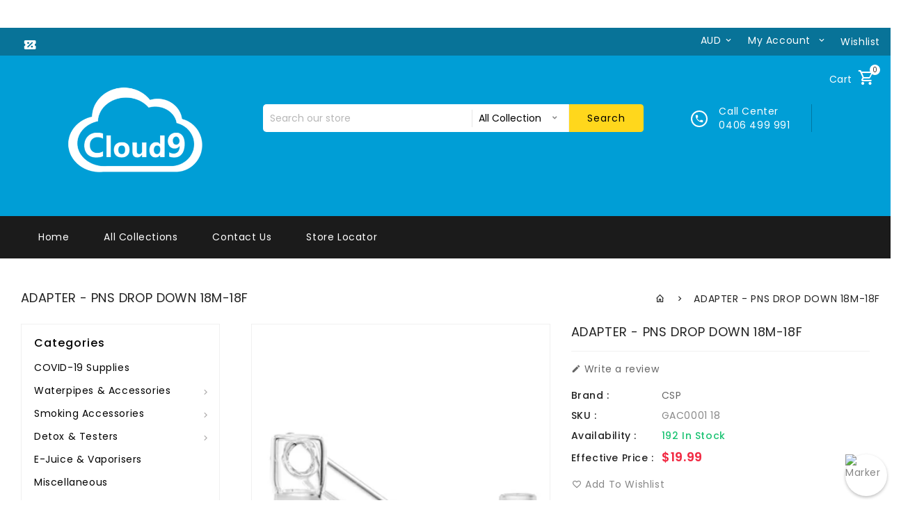

--- FILE ---
content_type: text/html; charset=utf-8
request_url: https://cloud9australia.com.au/products/adapter-drop-down-18m-18f-pat17013
body_size: 37335
content:
<!doctype html>
<!--[if lt IE 7]><html class="no-js lt-ie9 lt-ie8 lt-ie7" lang="en"> <![endif]-->
<!--[if IE 7]><html class="no-js lt-ie9 lt-ie8" lang="en"> <![endif]-->
<!--[if IE 8]><html class="no-js lt-ie9" lang="en"> <![endif]-->
<!--[if IE 9 ]><html class="ie9 no-js"> <![endif]-->
<!--[if (gt IE 9)|!(IE)]><!--> 
<html  lang="en" class="no-js "> <!--<![endif]-->
<head>

  <!-- Basic page needs ================================================== -->
  <meta charset="utf-8">
  <meta http-equiv="X-UA-Compatible" content="IE=edge,chrome=1">

  
  <link rel="shortcut icon" href="//cloud9australia.com.au/cdn/shop/files/favicon_32x32.png?v=1613762748" type="image/png" />
  

  <!-- Title and description ================================================== -->
  <title>
  ADAPTER - PNS DROP DOWN 18M-18F &ndash; Cloud 9 Smoke Shop Australia
  </title>
  

  <!-- Social meta ================================================== -->
  
<meta property="og:site_name" content="Cloud 9 Smoke Shop Australia">

  <!-- Product  -->
  <meta property="og:type" content="product">
  <meta property="og:title" content="ADAPTER - PNS DROP DOWN 18M-18F">
  <meta property="og:description" content="">
  
    <meta property="og:image" content="http://cloud9australia.com.au/cdn/shop/products/dropdownm-f_837c6d8a-15d2-4426-b3ac-dfe96ddc0ee5_grande.jpg?v=1627633225">
    <meta property="og:image:secure_url" content="https://cloud9australia.com.au/cdn/shop/products/dropdownm-f_837c6d8a-15d2-4426-b3ac-dfe96ddc0ee5_grande.jpg?v=1627633225">
  
  <meta property="og:price:amount" content="19.99">
  <meta property="og:price:currency" content="AUD">



  <meta property="og:url" content="https://cloud9australia.com.au/products/adapter-drop-down-18m-18f-pat17013">






  <meta name="twitter:card" content="summary">



  <meta name="twitter:title" content="ADAPTER - PNS DROP DOWN 18M-18F">
  <meta name="twitter:description" content="">



  <!-- Helpers ================================================== -->
  <link rel="canonical" href="https://cloud9australia.com.au/products/adapter-drop-down-18m-18f-pat17013">
  
  <meta name="viewport" content="width=device-width, initial-scale=1, shrink-to-fit=no">


  <!-- CSS ================================================== -->
  <link href="//cloud9australia.com.au/cdn/shop/t/20/assets/owl.carousel.css?v=172344281095253188861572853667" rel="stylesheet" type="text/css" media="all" /> 
   <link href="//cloud9australia.com.au/cdn/shop/t/20/assets/bootstrap.min.css?v=104417776606905705491572853641" rel="stylesheet" type="text/css" media="all" /> 
  <link href="//cloud9australia.com.au/cdn/shop/t/20/assets/timber.scss.css?v=128640889145588971241761032587" rel="stylesheet" type="text/css" media="all" />
  
  <link rel="stylesheet" type="text/css" href="//fonts.googleapis.com/css?family=Poppins:300,300italic,400,600,400italic,600italic,700,700italic,800,800italic,500,500italic">
  
  
  <link rel="stylesheet" type="text/css" href="//fonts.googleapis.com/css?family=Poppins:300,300italic,400,500,500italic,600,400italic,600italic,700,700italic,800,800italic">
  


  <script>
    window.theme = window.theme || {};

    var theme = {
      cartType: '',
      moneyFormat: "${{amount}}",
      currentTemplate: 'product',
      variables: {
        mediaQuerySmall: 'screen and (max-width: 480px)',
        bpSmall: false
      }
    }
     
  </script>

  <!-- Header hook for plugins ================================================== -->
 
  <script>window.performance && window.performance.mark && window.performance.mark('shopify.content_for_header.start');</script><meta id="shopify-digital-wallet" name="shopify-digital-wallet" content="/1265696828/digital_wallets/dialog">
<link rel="alternate" type="application/json+oembed" href="https://cloud9australia.com.au/products/adapter-drop-down-18m-18f-pat17013.oembed">
<script async="async" src="/checkouts/internal/preloads.js?locale=en-AU"></script>
<script id="shopify-features" type="application/json">{"accessToken":"da79dfbb385af7b86fa3accb8abd3970","betas":["rich-media-storefront-analytics"],"domain":"cloud9australia.com.au","predictiveSearch":true,"shopId":1265696828,"locale":"en"}</script>
<script>var Shopify = Shopify || {};
Shopify.shop = "cloud-9-smoke-shop-australia.myshopify.com";
Shopify.locale = "en";
Shopify.currency = {"active":"AUD","rate":"1.0"};
Shopify.country = "AU";
Shopify.theme = {"name":"WIP_New Layout","id":78906589320,"schema_name":"Pop","schema_version":"3.0.4","theme_store_id":null,"role":"main"};
Shopify.theme.handle = "null";
Shopify.theme.style = {"id":null,"handle":null};
Shopify.cdnHost = "cloud9australia.com.au/cdn";
Shopify.routes = Shopify.routes || {};
Shopify.routes.root = "/";</script>
<script type="module">!function(o){(o.Shopify=o.Shopify||{}).modules=!0}(window);</script>
<script>!function(o){function n(){var o=[];function n(){o.push(Array.prototype.slice.apply(arguments))}return n.q=o,n}var t=o.Shopify=o.Shopify||{};t.loadFeatures=n(),t.autoloadFeatures=n()}(window);</script>
<script id="shop-js-analytics" type="application/json">{"pageType":"product"}</script>
<script defer="defer" async type="module" src="//cloud9australia.com.au/cdn/shopifycloud/shop-js/modules/v2/client.init-shop-cart-sync_C5BV16lS.en.esm.js"></script>
<script defer="defer" async type="module" src="//cloud9australia.com.au/cdn/shopifycloud/shop-js/modules/v2/chunk.common_CygWptCX.esm.js"></script>
<script type="module">
  await import("//cloud9australia.com.au/cdn/shopifycloud/shop-js/modules/v2/client.init-shop-cart-sync_C5BV16lS.en.esm.js");
await import("//cloud9australia.com.au/cdn/shopifycloud/shop-js/modules/v2/chunk.common_CygWptCX.esm.js");

  window.Shopify.SignInWithShop?.initShopCartSync?.({"fedCMEnabled":true,"windoidEnabled":true});

</script>
<script>(function() {
  var isLoaded = false;
  function asyncLoad() {
    if (isLoaded) return;
    isLoaded = true;
    var urls = ["\/\/www.powr.io\/powr.js?powr-token=cloud-9-smoke-shop-australia.myshopify.com\u0026external-type=shopify\u0026shop=cloud-9-smoke-shop-australia.myshopify.com"];
    for (var i = 0; i < urls.length; i++) {
      var s = document.createElement('script');
      s.type = 'text/javascript';
      s.async = true;
      s.src = urls[i];
      var x = document.getElementsByTagName('script')[0];
      x.parentNode.insertBefore(s, x);
    }
  };
  if(window.attachEvent) {
    window.attachEvent('onload', asyncLoad);
  } else {
    window.addEventListener('load', asyncLoad, false);
  }
})();</script>
<script id="__st">var __st={"a":1265696828,"offset":28800,"reqid":"f68e1c7b-d4cd-4403-97ad-4ed401dc87d5-1768790075","pageurl":"cloud9australia.com.au\/products\/adapter-drop-down-18m-18f-pat17013","u":"1db55d942256","p":"product","rtyp":"product","rid":6975363088535};</script>
<script>window.ShopifyPaypalV4VisibilityTracking = true;</script>
<script id="captcha-bootstrap">!function(){'use strict';const t='contact',e='account',n='new_comment',o=[[t,t],['blogs',n],['comments',n],[t,'customer']],c=[[e,'customer_login'],[e,'guest_login'],[e,'recover_customer_password'],[e,'create_customer']],r=t=>t.map((([t,e])=>`form[action*='/${t}']:not([data-nocaptcha='true']) input[name='form_type'][value='${e}']`)).join(','),a=t=>()=>t?[...document.querySelectorAll(t)].map((t=>t.form)):[];function s(){const t=[...o],e=r(t);return a(e)}const i='password',u='form_key',d=['recaptcha-v3-token','g-recaptcha-response','h-captcha-response',i],f=()=>{try{return window.sessionStorage}catch{return}},m='__shopify_v',_=t=>t.elements[u];function p(t,e,n=!1){try{const o=window.sessionStorage,c=JSON.parse(o.getItem(e)),{data:r}=function(t){const{data:e,action:n}=t;return t[m]||n?{data:e,action:n}:{data:t,action:n}}(c);for(const[e,n]of Object.entries(r))t.elements[e]&&(t.elements[e].value=n);n&&o.removeItem(e)}catch(o){console.error('form repopulation failed',{error:o})}}const l='form_type',E='cptcha';function T(t){t.dataset[E]=!0}const w=window,h=w.document,L='Shopify',v='ce_forms',y='captcha';let A=!1;((t,e)=>{const n=(g='f06e6c50-85a8-45c8-87d0-21a2b65856fe',I='https://cdn.shopify.com/shopifycloud/storefront-forms-hcaptcha/ce_storefront_forms_captcha_hcaptcha.v1.5.2.iife.js',D={infoText:'Protected by hCaptcha',privacyText:'Privacy',termsText:'Terms'},(t,e,n)=>{const o=w[L][v],c=o.bindForm;if(c)return c(t,g,e,D).then(n);var r;o.q.push([[t,g,e,D],n]),r=I,A||(h.body.append(Object.assign(h.createElement('script'),{id:'captcha-provider',async:!0,src:r})),A=!0)});var g,I,D;w[L]=w[L]||{},w[L][v]=w[L][v]||{},w[L][v].q=[],w[L][y]=w[L][y]||{},w[L][y].protect=function(t,e){n(t,void 0,e),T(t)},Object.freeze(w[L][y]),function(t,e,n,w,h,L){const[v,y,A,g]=function(t,e,n){const i=e?o:[],u=t?c:[],d=[...i,...u],f=r(d),m=r(i),_=r(d.filter((([t,e])=>n.includes(e))));return[a(f),a(m),a(_),s()]}(w,h,L),I=t=>{const e=t.target;return e instanceof HTMLFormElement?e:e&&e.form},D=t=>v().includes(t);t.addEventListener('submit',(t=>{const e=I(t);if(!e)return;const n=D(e)&&!e.dataset.hcaptchaBound&&!e.dataset.recaptchaBound,o=_(e),c=g().includes(e)&&(!o||!o.value);(n||c)&&t.preventDefault(),c&&!n&&(function(t){try{if(!f())return;!function(t){const e=f();if(!e)return;const n=_(t);if(!n)return;const o=n.value;o&&e.removeItem(o)}(t);const e=Array.from(Array(32),(()=>Math.random().toString(36)[2])).join('');!function(t,e){_(t)||t.append(Object.assign(document.createElement('input'),{type:'hidden',name:u})),t.elements[u].value=e}(t,e),function(t,e){const n=f();if(!n)return;const o=[...t.querySelectorAll(`input[type='${i}']`)].map((({name:t})=>t)),c=[...d,...o],r={};for(const[a,s]of new FormData(t).entries())c.includes(a)||(r[a]=s);n.setItem(e,JSON.stringify({[m]:1,action:t.action,data:r}))}(t,e)}catch(e){console.error('failed to persist form',e)}}(e),e.submit())}));const S=(t,e)=>{t&&!t.dataset[E]&&(n(t,e.some((e=>e===t))),T(t))};for(const o of['focusin','change'])t.addEventListener(o,(t=>{const e=I(t);D(e)&&S(e,y())}));const B=e.get('form_key'),M=e.get(l),P=B&&M;t.addEventListener('DOMContentLoaded',(()=>{const t=y();if(P)for(const e of t)e.elements[l].value===M&&p(e,B);[...new Set([...A(),...v().filter((t=>'true'===t.dataset.shopifyCaptcha))])].forEach((e=>S(e,t)))}))}(h,new URLSearchParams(w.location.search),n,t,e,['guest_login'])})(!0,!0)}();</script>
<script integrity="sha256-4kQ18oKyAcykRKYeNunJcIwy7WH5gtpwJnB7kiuLZ1E=" data-source-attribution="shopify.loadfeatures" defer="defer" src="//cloud9australia.com.au/cdn/shopifycloud/storefront/assets/storefront/load_feature-a0a9edcb.js" crossorigin="anonymous"></script>
<script data-source-attribution="shopify.dynamic_checkout.dynamic.init">var Shopify=Shopify||{};Shopify.PaymentButton=Shopify.PaymentButton||{isStorefrontPortableWallets:!0,init:function(){window.Shopify.PaymentButton.init=function(){};var t=document.createElement("script");t.src="https://cloud9australia.com.au/cdn/shopifycloud/portable-wallets/latest/portable-wallets.en.js",t.type="module",document.head.appendChild(t)}};
</script>
<script data-source-attribution="shopify.dynamic_checkout.buyer_consent">
  function portableWalletsHideBuyerConsent(e){var t=document.getElementById("shopify-buyer-consent"),n=document.getElementById("shopify-subscription-policy-button");t&&n&&(t.classList.add("hidden"),t.setAttribute("aria-hidden","true"),n.removeEventListener("click",e))}function portableWalletsShowBuyerConsent(e){var t=document.getElementById("shopify-buyer-consent"),n=document.getElementById("shopify-subscription-policy-button");t&&n&&(t.classList.remove("hidden"),t.removeAttribute("aria-hidden"),n.addEventListener("click",e))}window.Shopify?.PaymentButton&&(window.Shopify.PaymentButton.hideBuyerConsent=portableWalletsHideBuyerConsent,window.Shopify.PaymentButton.showBuyerConsent=portableWalletsShowBuyerConsent);
</script>
<script data-source-attribution="shopify.dynamic_checkout.cart.bootstrap">document.addEventListener("DOMContentLoaded",(function(){function t(){return document.querySelector("shopify-accelerated-checkout-cart, shopify-accelerated-checkout")}if(t())Shopify.PaymentButton.init();else{new MutationObserver((function(e,n){t()&&(Shopify.PaymentButton.init(),n.disconnect())})).observe(document.body,{childList:!0,subtree:!0})}}));
</script>

<script>window.performance && window.performance.mark && window.performance.mark('shopify.content_for_header.end');</script>

  

<!--[if lt IE 9]>
<script src="//cdnjs.cloudflare.com/ajax/libs/html5shiv/3.7.2/html5shiv.min.js" type="text/javascript"></script>
<script src="//cloud9australia.com.au/cdn/shop/t/20/assets/respond.min.js?v=52248677837542619231572853671" type="text/javascript"></script>
<link href="//cloud9australia.com.au/cdn/shop/t/20/assets/respond-proxy.html" id="respond-proxy" rel="respond-proxy" />
<link href="//cloud9australia.com.au/search?q=e9b2d8c40506051df0caae91fa7013a2" id="respond-redirect" rel="respond-redirect" />
<script src="//cloud9australia.com.au/search?q=e9b2d8c40506051df0caae91fa7013a2" type="text/javascript"></script>
<![endif]-->


  
  <script src="//ajax.googleapis.com/ajax/libs/jquery/1.11.0/jquery.min.js"></script> 

  

  
  
  
  <script src="//cloud9australia.com.au/cdn/shop/t/20/assets/modernizr.min.js?v=520786850485634651572853665" type="text/javascript"></script>
  <script src="//cloud9australia.com.au/cdn/shop/t/20/assets/jquery-cookie.min.js?v=72365755745404048181572853653" type="text/javascript"></script>
  <script src="//cloud9australia.com.au/cdn/shop/t/20/assets/bootstrap.min.js?v=141374711648883490191572853641" type="text/javascript"></script> 
  <link href="//cloud9australia.com.au/cdn/shop/t/20/assets/lightbox.min.css?v=140740824747864909131572853659" rel="stylesheet" type="text/css" media="all" /> 
  <link href="//cloud9australia.com.au/cdn/shop/t/20/assets/magnific-popup.css?v=98252695198719717301572853660" rel="stylesheet" type="text/css" media="all" />
  <link href="//cloud9australia.com.au/cdn/shop/t/20/assets/materialdesignicons.min.css?v=33397276415067394701572853664" rel="stylesheet" type="text/css" media="all" />
  
  <script src="//cloud9australia.com.au/cdn/shop/t/20/assets/jquery.flexslider.min.js?v=31617345429581953041572853656" type="text/javascript"></script>  
  <script src="//cloud9australia.com.au/cdn/shopifycloud/storefront/assets/themes_support/api.jquery-7ab1a3a4.js" type="text/javascript"></script>
  <script src="//cloud9australia.com.au/cdn/shop/t/20/assets/jquery.history.js?v=97881352713305193381572853656" type="text/javascript"></script>   
  <script src="//cloud9australia.com.au/cdn/shop/t/20/assets/owl.carousel.min.js?v=75813715580695946121572853668" type="text/javascript"></script>
  <script src="//cloud9australia.com.au/cdn/shop/t/20/assets/slick.min.js?v=89980774482270015571572853673" type="text/javascript"></script>   
  <link href="//cloud9australia.com.au/cdn/shop/t/20/assets/slick.css?v=8551954149429893821572853673" rel="stylesheet" type="text/css" media="all" />  
  <script src="//cloud9australia.com.au/cdn/shop/t/20/assets/magnific-popup.min.js?v=150056207394664341371572853660" type="text/javascript"></script> 
  <script src="//cloud9australia.com.au/cdn/shop/t/20/assets/jquery.sticky-kit.js?v=64816020539758166151572853658" type="text/javascript"></script> 
  <script src="//cloud9australia.com.au/cdn/shop/t/20/assets/threesixty.min.js?v=113084865051946138041572853675" type="text/javascript"></script> 
  <script src="//cloud9australia.com.au/cdn/shop/t/20/assets/imagesLoaded.min.js?v=58478643903855010111572853650" type="text/javascript"></script> 
   <script src="//cloud9australia.com.au/cdn/shop/t/20/assets/lightbox-2.6.min.js?v=36428614272752071021572853659" type="text/javascript"></script>
  <script src="//cloud9australia.com.au/cdn/shop/t/20/assets/parallax.min.js?v=31359280653699487991572853668" type="text/javascript"></script>
  <script src="//cloud9australia.com.au/cdn/shop/t/20/assets/shop.js?v=85256256294345385851761032587" type="text/javascript"></script> 
  <script src="//cloud9australia.com.au/cdn/shop/t/20/assets/perfact-scrollbar.js?v=53523583979420094851572853670" type="text/javascript"></script>   
  <link href="//cloud9australia.com.au/cdn/shop/t/20/assets/perfact-scrollbar.css?v=138892220542864948651572853669" rel="stylesheet" type="text/css" media="all" /> 
  <link href="//cloud9australia.com.au/cdn/shop/t/20/assets/animate.css?v=1899363998071572211572853640" rel="stylesheet" type="text/css" media="all" /> 
  <script src="//cloud9australia.com.au/cdn/shop/t/20/assets/sticky-sidebar.js?v=1860584756939659471572853674" type="text/javascript"></script>   
  <script src="//cloud9australia.com.au/cdn/shop/t/20/assets/theme.js?v=26100762567147131021572853688" type="text/javascript"></script>   
  <script src="//cloud9australia.com.au/cdn/shop/t/20/assets/inview.js?v=161825886509598829731572853651" type="text/javascript"></script>     
  <script src="//cloud9australia.com.au/cdn/shop/t/20/assets/custom-js.js?v=44117940337825322191578035563" type="text/javascript"></script>   
  

  



<script>
    window.money_format = "${{amount}} AUD";
    window.shop_currency = "AUD";
    window.show_multiple_currencies = true;
    window.many_in_stock="Many In Stock";
    window.out_of_stock=" Out of stock";
    window.in_stock=" In Stock";
    window.unavailable="Unavailable";
  </script>  
  
  

<style type="text/css">
.mfp-bg{z-index:999999998;overflow:hidden;background:#0b0b0b;opacity:.8}.mfp-bg,.mfp-wrap{top:0;left:0;width:100%;height:100%;position:fixed}.mfp-wrap{z-index:999999999;outline:0!important;-webkit-backface-visibility:hidden}.mfp-container{text-align:center;position:absolute;width:100%;height:100%;left:0;top:0;padding:0 8px;-webkit-box-sizing:border-box;box-sizing:border-box}.mfp-container:before{content:"";display:inline-block;height:100%;vertical-align:middle}.mfp-align-top .mfp-container:before{display:none}.mfp-content{position:relative;display:inline-block;vertical-align:middle;margin:0 auto;text-align:left;z-index:1045}.mfp-ajax-holder .mfp-content,.mfp-inline-holder .mfp-content{width:100%;cursor:auto}.mfp-ajax-cur{cursor:progress}.mfp-zoom-out-cur,.mfp-zoom-out-cur .mfp-image-holder .mfp-close{cursor:-webkit-zoom-out;cursor:zoom-out}.mfp-zoom{cursor:pointer;cursor:-webkit-zoom-in;cursor:zoom-in}.mfp-auto-cursor .mfp-content{cursor:auto}.mfp-arrow,.mfp-close,.mfp-counter,.mfp-preloader{-webkit-user-select:none;-moz-user-select:none;-ms-user-select:none;user-select:none}.mfp-loading.mfp-figure{display:none}.mfp-hide{display:none!important}.mfp-preloader{color:#ccc;position:absolute;top:50%;width:auto;text-align:center;margin-top:-.8em;left:8px;right:8px;z-index:1044}.mfp-preloader a{color:#ccc}.mfp-preloader a:hover{color:#fff}.mfp-s-error .mfp-content,.mfp-s-ready .mfp-preloader{display:none}button.mfp-arrow,button.mfp-close{overflow:visible;cursor:pointer;background:0 0;border:0;-webkit-appearance:none;display:block;outline:0;padding:0;z-index:1046;-webkit-box-shadow:none;box-shadow:none;-ms-touch-action:manipulation;touch-action:manipulation}button::-moz-focus-inner{padding:0;border:0}.mfp-close{width:44px;height:44px;line-height:44px;position:absolute;right:0;top:0;text-decoration:none;text-align:center;opacity:.65;padding:0 0 18px 10px;color:#fff;font-style:normal;font-size:28px;font-family:Arial,Baskerville,monospace}.mfp-close:focus,.mfp-close:hover{opacity:1}.mfp-close:active{top:1px}.mfp-close-btn-in .mfp-close{color:#333}@media (max-width:900px){.mfp-container{padding-left:6px;padding-right:6px}}.picker,.picker__holder{width:100%;position:absolute}.picker{font-size:16px;text-align:left;line-height:1.2;color:#000;z-index:10000;-webkit-user-select:none;-moz-user-select:none;-ms-user-select:none;user-select:none}.picker__input{cursor:default}.picker__input.picker__input--active{border-color:#0089ec}.picker__holder{overflow-y:auto;-webkit-overflow-scrolling:touch;background:#fff;border:1px solid #aaa;border-top-width:0;border-bottom-width:0;border-radius:0 0 5px 5px;-webkit-box-sizing:border-box;box-sizing:border-box;min-width:176px;max-width:466px;max-height:0;-moz-opacity:0;opacity:0;-webkit-transform:translateY(-1em) perspective(600px) rotateX(10deg);transform:translateY(-1em) perspective(600px) rotateX(10deg);transition:-webkit-transform .15s ease-out,opacity .15s ease-out,max-height 0s .15s,border-width 0s .15s;-webkit-transition:opacity .15s ease-out,max-height 0s .15s,border-width 0s .15s,-webkit-transform .15s ease-out;transition:opacity .15s ease-out,max-height 0s .15s,border-width 0s .15s,-webkit-transform .15s ease-out;transition:transform .15s ease-out,opacity .15s ease-out,max-height 0s .15s,border-width 0s .15s;transition:transform .15s ease-out,opacity .15s ease-out,max-height 0s .15s,border-width 0s .15s,-webkit-transform .15s ease-out}
.picker__frame{padding:1px}.picker__wrap{margin:-1px}.picker--opened .picker__holder{max-height:25em;-moz-opacity:1;opacity:1;border-top-width:1px;border-bottom-width:1px;-webkit-transform:translateY(0) perspective(600px) rotateX(0);transform:translateY(0) perspective(600px) rotateX(0);transition:-webkit-transform .15s ease-out,opacity .15s ease-out,max-height 0s,border-width 0s;-webkit-transition:opacity .15s ease-out,max-height 0s,border-width 0s,-webkit-transform .15s ease-out;transition:opacity .15s ease-out,max-height 0s,border-width 0s,-webkit-transform .15s ease-out;transition:transform .15s ease-out,opacity .15s ease-out,max-height 0s,border-width 0s;transition:transform .15s ease-out,opacity .15s ease-out,max-height 0s,border-width 0s,-webkit-transform .15s ease-out;-webkit-box-shadow:0 6px 18px 1px rgba(0,0,0,.12);box-shadow:0 6px 18px 1px rgba(0,0,0,.12)}.picker__footer,.picker__header,.picker__table{text-align:center}.picker__day--highlighted,.picker__select--month:focus,.picker__select--year:focus{border-color:#0089ec}.picker__box{padding:0 1em}.picker__header{position:relative;margin-top:.75em}.picker__month,.picker__year{font-weight:500;display:inline-block;margin-left:.25em;margin-right:.25em}.picker__year{color:#999;font-size:.8em;font-style:italic}.picker__select--month,.picker__select--year{border:1px solid #b7b7b7;height:2em;padding:.5em;margin-left:.25em;margin-right:.25em}.picker__select--month{width:35%}.picker__select--year{width:22.5%}.picker__nav--next,.picker__nav--prev{position:absolute;padding:.5em 1.25em;width:1em;height:1em;-webkit-box-sizing:content-box;box-sizing:content-box;top:-.25em}.picker__nav--prev{left:-1em;padding-right:1.25em}.picker__nav--next{right:-1em;padding-left:1.25em}@media (min-width:24.5em){.picker__select--month,.picker__select--year{margin-top:-.5em}.picker__nav--next,.picker__nav--prev{top:-.33em}.picker__nav--prev{padding-right:1.5em}.picker__nav--next{padding-left:1.5em}}.picker__nav--next:before,.picker__nav--prev:before{content:" ";border-top:.5em solid transparent;border-bottom:.5em solid transparent;border-right:.75em solid #000;width:0;height:0;display:block;margin:0 auto}.picker__nav--next:before{border-right:0;border-left:.75em solid #000}.picker__nav--next:hover,.picker__nav--prev:hover{cursor:pointer;color:#000;background:#b1dcfb}.picker__nav--disabled,.picker__nav--disabled:before,.picker__nav--disabled:before:hover,.picker__nav--disabled:hover{cursor:default;background:0 0;border-right-color:#f5f5f5;border-left-color:#f5f5f5}.picker--focused .picker__day--highlighted,.picker__day--highlighted:hover,.picker__day--infocus:hover,.picker__day--outfocus:hover{color:#000;cursor:pointer;background:#b1dcfb}.picker__table{border-collapse:collapse;border-spacing:0;table-layout:fixed;font-size:inherit;width:100%;margin-top:.75em;margin-bottom:.5em}@media (min-height:33.875em){.picker__table{margin-bottom:.75em}}.picker__table td{margin:0;padding:0}.picker__weekday{width:14.285714286%;font-size:.75em;padding-bottom:.25em;color:#999;font-weight:500}@media (min-height:33.875em){.picker__weekday{padding-bottom:.5em}}.picker__day{padding:.3125em 0;font-weight:200;border:1px solid transparent}.picker__day--today{position:relative}.picker__day--today:before{content:" ";position:absolute;top:2px;right:2px;width:0;height:0;border-top:.5em solid #0059bc;border-left:.5em solid transparent}.picker__day--disabled:before{border-top-color:#aaa}.picker__day--outfocus{color:#ddd}.picker--focused .picker__day--selected,.picker__day--selected,.picker__day--selected:hover{background:#0089ec;color:#fff}.picker--focused .picker__day--disabled,.picker__day--disabled,.picker__day--disabled:hover{background:#f5f5f5;border-color:#f5f5f5;color:#ddd;cursor:default}.picker__day--highlighted.picker__day--disabled,.picker__day--highlighted.picker__day--disabled:hover{background:#bbb}.picker__button--clear,.picker__button--close,.picker__button--today{border:1px solid #fff;background:#fff;font-size:.8em;padding:.66em 0;font-weight:700;width:33%;display:inline-block;vertical-align:bottom}.picker__button--clear:hover,.picker__button--close:hover,.picker__button--today:hover{cursor:pointer;color:#000;background:#b1dcfb;border-bottom-color:#b1dcfb}.picker__button--clear:focus,.picker__button--close:focus,.picker__button--today:focus{background:#b1dcfb;border-color:#0089ec;outline:0}.picker__button--clear:before,.picker__button--close:before,.picker__button--today:before{position:relative;display:inline-block;height:0}.picker__button--clear:before,.picker__button--today:before{content:" ";margin-right:.45em}.picker__button--today:before{top:-.05em;width:0;border-top:.66em solid #0059bc;border-left:.66em solid transparent}.picker__button--clear:before{top:-.25em;width:.66em;border-top:3px solid #e20}.picker__button--close:before{content:"\D7";top:-.1em;vertical-align:top;font-size:1.1em;margin-right:.35em;color:#777}.picker__button--today[disabled],.picker__button--today[disabled]:hover{background:#f5f5f5;border-color:#f5f5f5;color:#ddd;cursor:default}.picker__button--today[disabled]:before{border-top-color:#aaa}.picker--focused .picker__list-item--highlighted,.picker__list-item--highlighted:hover,.picker__list-item:hover{background:#b1dcfb;cursor:pointer;color:#000}.picker__list{list-style:none;padding:.75em 0 4.2em;margin:0}.picker__list-item{border-bottom:1px solid #ddd;border-top:1px solid #ddd;margin-bottom:-1px;position:relative;background:#fff;padding:.75em 1.25em}@media (min-height:46.75em){.picker__list-item{padding:.5em 1em}}.picker__list-item--highlighted,.picker__list-item:hover{border-color:#0089ec;z-index:10}.picker--focused .picker__list-item--selected,.picker__list-item--selected,.picker__list-item--selected:hover{background:#0089ec;color:#fff;z-index:10}.picker--focused .picker__list-item--disabled,.picker__list-item--disabled,.picker__list-item--disabled:hover{background:#f5f5f5;color:#ddd;cursor:default;border-color:#ddd;z-index:auto}.picker--time .picker__button--clear{display:block;width:80%;margin:1em auto 0;padding:1em 1.25em;background:0 0;border:0;font-weight:500;font-size:.67em;text-align:center;text-transform:uppercase;color:#666}.picker--time .picker__button--clear:focus,.picker--time .picker__button--clear:hover{background:#e20;border-color:#e20;cursor:pointer;color:#fff;outline:0}.picker--time .picker__button--clear:before{top:-.25em;color:#666;font-size:1.25em;font-weight:700}.picker--time .picker__button--clear:focus:before,.picker--time .picker__button--clear:hover:before{color:#fff;border-color:#fff}.picker--time{min-width:256px;max-width:320px}.picker--time .picker__holder{background:#f2f2f2}@media (min-height:40.125em){.picker--time .picker__holder{font-size:.875em}}.picker--time .picker__box{padding:0;position:relative}#storePickupApp{display:-webkit-box;display:-ms-flexbox;display:flex;-webkit-box-orient:vertical;-webkit-box-direction:normal;-ms-flex-direction:column;flex-direction:column;margin-bottom:1rem;margin-top:1rem;text-align:left}#storePickupApp tr{display:table-row}#storePickupApp tr td{display:table-cell}#storePickupApp .filterByRegion select{width:100%}#storePickupApp .row{display:block}#storePickupApp .picker__weekday{padding:1em!important}#storePickupApp input[type=text]{-webkit-box-flex:1;-ms-flex-positive:1;flex-grow:1;padding:.7em 1em;border:1px solid #dadada;-webkit-box-shadow:inset 0 1px 3px #ddd;box-shadow:inset 0 1px 3px #ddd;-webkit-box-sizing:border-box;box-sizing:border-box;border-radius:4px;width:100%;margin-bottom:0;font-size:.9em;line-height:1em;height:inherit}#storePickupApp p{padding:0;margin:10px 0;font-size:.9em}#storePickupApp .pickupPagination{padding:0;margin:1em 0 0;font-size:.9em;display:-webkit-box;display:-ms-flexbox;display:flex;-webkit-box-align:center;-ms-flex-align:center;align-items:center;-webkit-box-pack:center;-ms-flex-pack:center;justify-content:center}#storePickupApp .pickupPagination li{margin-right:.4em;border:1px solid #dadada;border-radius:4px;display:-webkit-box;display:-ms-flexbox;display:flex}#storePickupApp .pickupPagination li a{padding:.5em 1em}#storePickupApp .pickupPagination li.active{background:#eee}#storePickupApp .pickupPagination li:hover{border-color:#c1c1c1}#storePickupApp .checkoutMethodsContainer{display:-webkit-box;display:-ms-flexbox;display:flex;-webkit-box-align:center;-ms-flex-align:center;align-items:center;-webkit-box-flex:1;-ms-flex-positive:1;flex-grow:1;-ms-flex-wrap:nowrap;flex-wrap:nowrap;-webkit-box-align:stretch;-ms-flex-align:stretch;align-items:stretch}#storePickupApp .checkoutMethodsContainer.inline{-webkit-box-orient:vertical;-webkit-box-direction:normal;-ms-flex-direction:column;flex-direction:column}#storePickupApp .checkoutMethodsContainer.inline,#storePickupApp .checkoutMethodsContainer.inline .checkoutMethod{display:-webkit-box;display:-ms-flexbox;display:flex}#storePickupApp .checkoutMethodsContainer.default .checkoutMethod{-webkit-box-flex:1;-ms-flex:1;flex:1;-webkit-box-orient:vertical;-webkit-box-direction:normal;-ms-flex-direction:column;flex-direction:column;-webkit-box-pack:center;-ms-flex-pack:center;justify-content:center;-webkit-box-align:center;-ms-flex-align:center;align-items:center;display:-webkit-box;display:-ms-flexbox;display:flex;margin-right:.5em;border:1px solid #dadada;border-radius:5px;padding:1em}#storePickupApp .checkoutMethodsContainer.default .checkoutMethod:last-child{margin-right:0}#storePickupApp .checkoutMethodsContainer.default .checkoutMethod:hover{cursor:pointer;border-color:#c1c1c1}#storePickupApp .checkoutMethodsContainer.default .checkoutMethod.active{background:#eee}#storePickupApp .checkoutMethodsContainer.default .checkoutMethod .checkoutMethodImage{display:-webkit-box;display:-ms-flexbox;display:flex;-webkit-box-align:center;-ms-flex-align:center;align-items:center;-webkit-box-pack:center;-ms-flex-pack:center;justify-content:center;padding-bottom:.5em}#storePickupApp .checkoutMethodsContainer.default .checkoutMethod .checkoutMethodImage img{max-height:26px}#storePickupApp .checkoutMethodsContainer.default .checkoutMethod .checkoutMethodName{text-align:center;line-height:1em;font-size:.9em}#storePickupApp .checkoutMethodsContainer.custom .checkoutMethod{-webkit-box-flex:1;-ms-flex:1;flex:1;-webkit-box-orient:vertical;-webkit-box-direction:normal;-ms-flex-direction:column;flex-direction:column;-webkit-box-pack:center;-ms-flex-pack:center;justify-content:center;-webkit-box-align:center;-ms-flex-align:center;align-items:center;display:-webkit-box;display:-ms-flexbox;display:flex;margin-right:.5em}#storePickupApp .checkoutMethodsContainer.custom .checkoutMethod:last-child{margin-right:0}#storePickupApp .checkoutMethodsContainer.custom .checkoutMethod .checkoutMethodImage{display:-webkit-box;display:-ms-flexbox;display:flex;-webkit-box-align:center;-ms-flex-align:center;align-items:center;-webkit-box-pack:center;-ms-flex-pack:center;justify-content:center}#storePickupApp .checkoutMethodContainer.pickup #searchBlock{margin-top:1em}#storePickupApp .checkoutMethodContainer .inputWithButton{display:-webkit-box;display:-ms-flexbox;display:flex;margin-bottom:1em;position:relative}#storePickupApp .checkoutMethodContainer .inputWithButton input[type=text]{-webkit-box-flex:1;-ms-flex:1;flex:1;border-right:0;margin:0;max-width:inherit;border-radius:4px 0 0 4px;line-height:1em}#storePickupApp .checkoutMethodContainer .inputWithButton .button{display:-webkit-box;display:-ms-flexbox;display:flex;-webkit-box-align:center;-ms-flex-align:center;align-items:center;-webkit-box-pack:center;-ms-flex-pack:center;justify-content:center;background:#eee;border:none;border:1px solid #dadada;border-radius:0 4px 4px 0;font-size:1.2em;padding:0 .6em;margin:0;width:inherit}#storePickupApp .checkoutMethodContainer .inputWithButton .button:hover{cursor:pointer}#storePickupApp .checkoutMethodContainer .inputWithButton .button .fa{color:#000}#storePickupApp .checkoutMethodContainer .locations{border:1px solid #dadada;border-radius:4px;margin-top:.5em;max-height:240px;overflow-y:auto}#storePickupApp .checkoutMethodContainer .locations .location{padding:1em;display:-webkit-box;display:-ms-flexbox;display:flex;line-height:1.2em;border-bottom:1px solid #f3f3f3;margin-bottom:0;-webkit-box-align:start;-ms-flex-align:start;align-items:flex-start}#storePickupApp .checkoutMethodContainer .locations .location input[type=radio]{margin-top:.2em;margin-right:.7em;height:inherit}#storePickupApp .checkoutMethodContainer .locations .location:last-child{border-bottom:none}#storePickupApp .checkoutMethodContainer .locations .location.active{background:#eee}#storePickupApp .checkoutMethodContainer .locations .location .block{display:-webkit-box;display:-ms-flexbox;display:flex;-webkit-box-orient:vertical;-webkit-box-direction:normal;-ms-flex-direction:column;flex-direction:column;font-size:.9em}#storePickupApp .checkoutMethodContainer .locations .location .block .company_name{display:-webkit-box;display:-ms-flexbox;display:flex;margin-bottom:.3em}#storePickupApp .checkoutMethodContainer .locations .location .block .moreInformationLink{margin-top:.3em}#storePickupApp .checkoutMethodContainer .picker__holder{bottom:-39px}#storePickupApp .checkoutMethodContainer .picker__list{padding:0;display:block}#storePickupApp .checkoutMethodContainer.delivery .inputWithButton,#storePickupApp .checkoutMethodContainer.shipping .inputWithButton{margin-bottom:0}#storePickupApp .checkoutMethodContainer .picker__list-item,#storePickupApp .checkoutMethodContainer .picker__list-item:first-child,#storePickupApp .checkoutMethodContainer .picker__list-item:nth-child(0),#storePickupApp .checkoutMethodContainer .picker__list-item:nth-child(2),#storePickupApp .checkoutMethodContainer .picker__list-item:nth-child(3),#storePickupApp .checkoutMethodContainer .picker__list-item:nth-child(4),#storePickupApp .checkoutMethodContainer .picker__list-item:nth-child(5){width:100%;display:block;padding:1em}#storePickupApp .checkoutMethodContainer.pickup .datePicker{margin-top:1em;margin-bottom:0}#storePickupApp .checkoutMethodContainer.delivery .picker--time .picker__list-item--disabled{display:none}#storePickupApp .spinnerContainer{padding:.5em 0;display:-webkit-box;display:-ms-flexbox;display:flex;-webkit-box-pack:center;-ms-flex-pack:center;justify-content:center;font-size:1.5em}#storePickupApp .error,#storePickupApp .error p{color:#c00}#storePickupApp .picker{left:0}.drawer__cart #storePickupApp .checkoutMethod .checkoutMethodImage img{-webkit-filter:invert(1);filter:invert(1)}.drawer__cart #storePickupApp .checkoutMethod.active{color:#222323}.drawer__cart #storePickupApp .checkoutMethod.active img{-webkit-filter:invert(0);filter:invert(0)}.drawer__cart #storePickupApp .inputWithButton .button,.drawer__cart #storePickupApp .locations .location .block,.drawer__cart #storePickupApp .locations .location a{color:#222323}.zapietModal{color:#333;width:auto;padding:20px;margin:20px auto}.zapietModal,.zapietModal.moreInformation{position:relative;background:#fff;max-width:500px}.zapietModal.moreInformation{margin:0 auto;border:1px solid #fff;border-radius:4px;padding:1em}.zapietModal.moreInformation h2{margin-bottom:.4em;font-size:1.5em}.zapietModal.moreInformation .mfp-close-btn-in .mfp-close{margin:0}.zapietModal.moreInformation table{margin-bottom:0;width:100%}.zapietModal.moreInformation .address{line-height:1.4em;padding-bottom:1em}#storePickupApp .address {margin-bottom: 0;padding-bottom: 0;}
</style>

<link href="//cloud9australia.com.au/cdn/shop/t/20/assets/storepickup.scss.css?v=65365550471428489891585894127" rel="stylesheet" type="text/css" media="all" />
<link href="https://cdnjs.cloudflare.com/ajax/libs/font-awesome/4.7.0/css/font-awesome.min.css" rel="stylesheet" type="text/css" media="all" />









<script src="//cloud9australia.com.au/cdn/shop/t/20/assets/storepickup.js?v=127880917992525053411586024384" type="text/javascript"></script>

<script type="text/javascript">
var products = [];
  

  
ZapietCachedSettings = {
  // Your myshopify.com domain name. 
  shop_identifier: 'cloud-9-smoke-shop-australia.myshopify.com',
  // Which language would you like the widget in? Default English. 
  language_code: 'en',
  // Any custom settings can go here.
  settings: {
    disable_deliveries: false,
    disable_pickups: false,
    disable_shipping: false
  },
  products: products,
  checkout_button_label: 'Check Out',
  customer: {
    first_name: '',
    last_name: '',
    company: '',
    address1: '',
    address2: '',
    city: '',
    province: '',
    country: '',
    zip: '',
    phone: ''
  },
  advance_notice: {
    pickup: {
      value: '',
      unit: '',
      breakpoint: '',
      after_breakpoint_value: '',
      after_breakpoint_unit: ''
    },
    delivery: { 
      value: '',
      unit: '',
      breakpoint: '',
      after_breakpoint_value: '',
      after_breakpoint_unit: ''
    },
    shipping: {
      value: '',
      breakpoint: '',
      after_breakpoint_value: ''
    }
  },
  // Do not modify the following parameters.
  cached_config: {"enable_app":true,"enable_geo_search_for_pickups":false,"pickup_region_filter_enabled":false,"pickup_region_filter_field":null,"currency":"AUD","weight_format":"kg","pickup.enable_map":false,"delivery_validation_method":"within_max_radius","base_country_name":"Australia","base_country_code":"AU","method_display_style":"default","default_method_display_style":"classic","date_format":"l, F j, Y","time_format":"h:i A","week_day_start":"Sun","pickup_address_format":"<span class=\"name\"><strong>{{company_name}}</strong></span><span class=\"address\">{{address_line_1}}<br>{{city}}, {{postal_code}}</span><span class=\"distance\">{{distance}}</span>{{more_information}}","rates_enabled":true,"payment_customization_enabled":false,"distance_format":"km","enable_delivery_address_autocompletion":false,"enable_delivery_current_location":false,"enable_pickup_address_autocompletion":false,"pickup_date_picker_enabled":true,"pickup_time_picker_enabled":true,"delivery_note_enabled":false,"delivery_note_required":false,"delivery_date_picker_enabled":true,"delivery_time_picker_enabled":false,"shipping.date_picker_enabled":false,"delivery_validate_cart":false,"pickup_validate_cart":true,"gmak":"","enable_checkout_locale":true,"enable_checkout_url":true,"disable_widget_for_digital_items":true,"disable_widget_for_product_handles":"gift-card","colors":{"widget_active_background_color":null,"widget_active_border_color":null,"widget_active_icon_color":null,"widget_active_text_color":null,"widget_inactive_background_color":null,"widget_inactive_border_color":null,"widget_inactive_icon_color":null,"widget_inactive_text_color":null},"delivery_validator":{"enabled":false,"show_on_page_load":true,"sticky":true},"checkout":{"delivery":{"discount_code":"","prepopulate_shipping_address":true,"preselect_first_available_time":true},"pickup":{"discount_code":null,"prepopulate_shipping_address":true,"customer_phone_required":false,"preselect_first_location":true,"preselect_first_available_time":true},"shipping":{"discount_code":null}},"day_name_attribute_enabled":false,"methods":{"shipping":{"active":true,"enabled":true,"name":"Shipping","sort":0,"status":{"condition":"price","operator":"morethan","value":0,"enabled":true,"product_conditions":{"enabled":false,"value":"Delivery Only,Pickup Only","enable":false,"property":"tags","hide_button":false}},"button":{"type":"default","default":"","hover":"","active":""}},"delivery":{"active":false,"enabled":false,"name":"Delivery","sort":1,"status":{"condition":"price","operator":"morethan","value":0,"enabled":true,"product_conditions":{"enabled":false,"value":"Pickup Only,Shipping Only","enable":false,"property":"tags","hide_button":false}},"button":{"type":"default","default":"","hover":"","active":""}},"pickup":{"active":false,"enabled":true,"name":"Pickup","sort":2,"status":{"condition":"price","operator":"morethan","value":0,"enabled":true,"product_conditions":{"enabled":false,"value":"Delivery Only,Shipping Only","enable":false,"property":"tags","hide_button":false}},"button":{"type":"default","default":"","hover":"","active":""}}},"translations":{"methods":{"shipping":"Shipping","pickup":"Pickups","delivery":"Delivery"},"calendar":{"january":"January","february":"February","march":"March","april":"April","may":"May","june":"June","july":"July","august":"August","september":"September","october":"October","november":"November","december":"December","sunday":"Sun","monday":"Mon","tuesday":"Tue","wednesday":"Wed","thursday":"Thu","friday":"Fri","saturday":"Sat","today":null,"close":null,"labelMonthNext":"Next month","labelMonthPrev":"Previous month","labelMonthSelect":"Select a month","labelYearSelect":"Select a year","and":"and","between":"between"},"pickup":{"heading":"Store Pickup","note":null,"location_placeholder":"Enter your postal code ...","filter_by_region_placeholder":"Filter by region","location_label":"Choose a location.","datepicker_label":"Pick a date and time.","date_time_output":"{{DATE}} at {{TIME}}","datepicker_placeholder":"Choose a date and time.","locations_found":"Please choose a pickup location, date and time:","no_locations_found":"Sorry, pickup is not available for your selected items.","no_date_time_selected":"Please select a date & time.","checkout_button":"Checkout","could_not_find_location":"Sorry, we could not find your location.","checkout_error":"Please select a date and time for pickup.","more_information":"More information","opening_hours":"Opening hours","dates_not_available":"Sorry, your selected items are not currently available for pickup.","min_order_total":"Minimum order value for pickup is $0.00","min_order_weight":"Minimum order weight for pickup is {{ weight }}","max_order_total":"Maximum order value for pickup is $0.00","max_order_weight":"Maximum order weight for pickup is {{ weight }}","cart_eligibility_error":"Sorry, pickup is not available for your selected items."},"delivery":{"heading":"Same Day Delivery","note":"Enter your postal code into the field below to check if you are eligible for local delivery:","location_placeholder":"Enter your postal code ...","datepicker_label":"Pick a date and time.","datepicker_placeholder":"Choose a date and time.","date_time_output":"{{DATE}} between {{SLOT_START_TIME}} and {{SLOT_END_TIME}}","available":"Great! You are eligible for delivery.","not_available":"Sorry, delivery is not available in your area.","no_date_time_selected":"Please select a date & time for pickup.","checkout_button":"Checkout","could_not_find_location":"Sorry, we could not find your location.","checkout_error":"Please enter a valid zipcode and select your preferred date and time for delivery.","cart_eligibility_error":"Sorry, delivery is not available for your selected items.","dates_not_available":"Sorry, your selected items are not currently available for pickup.","min_order_total":"Minimum order value for delivery is $0.00","min_order_weight":"Minimum order weight for delivery is {{ weight }}","max_order_total":"Maximum order value for delivery is $0.00","max_order_weight":"Maximum order weight for delivery is {{ weight }}","delivery_validator_prelude":"Do we deliver?","delivery_validator_placeholder":"Enter your postal code ...","delivery_validator_button_label":"Go","delivery_validator_eligible_heading":"Great, we deliver to your area!","delivery_validator_eligible_content":"To start shopping just click the button below","delivery_validator_eligible_button_label":"Continue shopping","delivery_validator_not_eligible_heading":"Sorry, we do not deliver to your area","delivery_validator_not_eligible_content":"You are more then welcome to continue browsing our store","delivery_validator_not_eligible_button_label":"Continue shopping","delivery_validator_error_heading":"An error occured","delivery_validator_error_content":"Sorry, it looks like we have encountered an unexpected error. Please try again.","delivery_validator_error_button_label":"Continue shopping"},"shipping":{"heading":"Shipping","note":"Please click the checkout button to continue.","checkout_button":"Checkout","datepicker_placeholder":"Choose a date and time.","checkout_error":"Please choose a date for shipping.","min_order_total":"Minimum order value for shipping is $0.00","min_order_weight":"Minimum order weight for shipping is {{ weight }}","max_order_total":"Maximum order value for shipping is $0.00","max_order_weight":"Maximum order weight for shipping is {{ weight }}","cart_eligibility_error":"Sorry, shipping is not available for your selected items."},"product_widget":{"title":"Delivery and pickup options:","pickup_at":"Pickup at {{ location }}","ready_for_collection":"Ready for collection from","on":"on","view_all_stores":"View all stores","pickup_not_available_item":"Pickup not available for this item","delivery_not_available_location":"Delivery not available for {{ postal_code }}","delivered_by":"Delivered by {{ date }}","delivered_today":"Delivered today","change":"Change","tomorrow":"tomorrow","today":"today","delivery_to":"Delivery to {{ postal_code }}","showing_options_for":"Showing options for {{ postal_code }}","modal_heading":"Select a store for pickup","modal_subheading":"Showing stores near {{ postal_code }}","show_opening_hours":"Show opening hours","hide_opening_hours":"Hide opening hours","closed":"Closed","input_placeholder":"Enter your postal code","input_button":"Check","input_error":"Add a postal code to check available delivery and pickup options.","pickup_available":"Pickup available","not_available":"Not available","select":"Select","selected":"Selected","find_a_store":"Find a store"},"shipping_language_code":"en","delivery_language_code":"en-US","pickup_language_code":"en-GB"},"default_language":"en","region":"us","api_region":"api","enable_zapiet_id_all_items":false,"widget_restore_state_on_load":false,"draft_orders_enabled":false,"preselect_checkout_method":true,"widget_show_could_not_locate_div_error":true,"checkout_extension_enabled":false,"show_pickup_consent_checkbox":false,"show_delivery_consent_checkbox":false,"subscription_paused":false,"pickup_note_enabled":false,"pickup_note_required":false,"shipping_note_enabled":false,"shipping_note_required":false}
}

Zapiet.start(ZapietCachedSettings);
</script>
  
  <script>window.is_hulkpo_installed=false</script>    <style>
        .iti {
            position: relative;
            display: inline-block;
        }
        .iti * {
            box-sizing: border-box;
            -moz-box-sizing: border-box;
        }
        .iti__hide {
            display: none;
        }
        .iti__v-hide {
            visibility: hidden;
        }
        .iti input,
        .iti input[type="tel"],
        .iti input[type="text"] {
            position: relative;
            z-index: 0;
            margin-top: 0 !important;
            margin-bottom: 0 !important;
            padding-right: 36px;
            margin-right: 0;
        }
        .iti__flag-container {
            position: absolute;
            top: 0;
            bottom: 0;
            right: 0;
            padding: 1px;
        }
        .iti__selected-flag {
            z-index: 1;
            position: relative;
            display: flex;
            align-items: center;
            height: 100%;
            padding: 0 6px 0 8px;
        }
        .iti__arrow {
            margin-left: 6px;
            width: 0;
            height: 0;
            border-left: 3px solid transparent;
            border-right: 3px solid transparent;
            border-top: 4px solid #555;
        }
        .iti__arrow--up {
            border-top: none;
            border-bottom: 4px solid #555;
        }
        .iti__country-list {
            position: absolute;
            z-index: 2;
            list-style: none;
            text-align: left;
            padding: 0;
            margin: 0 0 0 -1px;
            box-shadow: 1px 1px 4px rgba(0, 0, 0, 0.2);
            background-color: #fff;
            border: 1px solid #ccc;
            white-space: nowrap;
            max-height: 200px;
            overflow-y: scroll;
            -webkit-overflow-scrolling: touch;
        }
        .iti__country-list--dropup {
            bottom: 100%;
            margin-bottom: -1px;
        }
        @media (max-width: 500px) {
            .iti__country-list {
                white-space: normal;
            }
        }
        .iti__flag-box {
            display: inline-block;
            width: 20px;
        }
        .iti__divider {
            padding-bottom: 5px;
            margin-bottom: 5px;
            border-bottom: 1px solid #ccc;
        }
        .iti__country {
            padding: 5px 10px;
            outline: 0;
        }
        .iti__dial-code {
            color: #999;
        }
        .iti__country.iti__highlight {
            background-color: rgba(0, 0, 0, 0.05);
        }
        .iti__country-name,
        .iti__dial-code,
        .iti__flag-box {
            vertical-align: middle;
        }
        .iti__country-name,
        .iti__flag-box {
            margin-right: 6px;
        }
        .iti--allow-dropdown input,
        .iti--allow-dropdown input[type="tel"],
        .iti--allow-dropdown input[type="text"],
        .iti--separate-dial-code input,
        .iti--separate-dial-code input[type="tel"],
        .iti--separate-dial-code input[type="text"] {
            padding-right: 6px;
            padding-left: 52px;
            margin-left: 0;
        }
        .iti--allow-dropdown .iti__flag-container,
        .iti--separate-dial-code .iti__flag-container {
            right: auto;
            left: 0;
        }
        .iti--allow-dropdown .iti__flag-container:hover {
            cursor: pointer;
        }
        .iti--allow-dropdown .iti__flag-container:hover .iti__selected-flag {
            background-color: rgba(0, 0, 0, 0.05);
        }
        .iti--allow-dropdown input[disabled] + .iti__flag-container:hover,
        .iti--allow-dropdown input[readonly] + .iti__flag-container:hover {
            cursor: default;
        }
        .iti--allow-dropdown input[disabled] + .iti__flag-container:hover .iti__selected-flag,
        .iti--allow-dropdown input[readonly] + .iti__flag-container:hover .iti__selected-flag {
            background-color: transparent;
        }
        .iti--separate-dial-code .iti__selected-flag {
            background-color: rgba(0, 0, 0, 0.05);
        }
        .iti--separate-dial-code .iti__selected-dial-code {
            margin-left: 6px;
        }
        .iti--container {
            position: absolute;
            top: -1000px;
            left: -1000px;
            z-index: 1060;
            padding: 1px;
        }
        .iti--container:hover {
            cursor: pointer;
        }
        .iti-mobile .iti--container {
            top: 30px;
            bottom: 30px;
            left: 30px;
            right: 30px;
            position: fixed;
        }
        .iti-mobile .iti__country-list {
            max-height: 100%;
            width: 100%;
        }
        .iti-mobile .iti__country {
            padding: 10px 10px;
            line-height: 1.5em;
        }
        .iti__flag {
            width: 20px;
        }
        .iti__flag.iti__be {
            width: 18px;
        }
        .iti__flag.iti__ch {
            width: 15px;
        }
        .iti__flag.iti__mc {
            width: 19px;
        }
        .iti__flag.iti__ne {
            width: 18px;
        }
        .iti__flag.iti__np {
            width: 13px;
        }
        .iti__flag.iti__va {
            width: 15px;
        }
        @media (-webkit-min-device-pixel-ratio: 2), (min-resolution: 192dpi) {
            .iti__flag {
                background-size: 5652px 15px;
            }
        }
        .iti__flag.iti__ac {
            height: 10px;
            background-position: 0 0;
        }
        .iti__flag.iti__ad {
            height: 14px;
            background-position: -22px 0;
        }
        .iti__flag.iti__ae {
            height: 10px;
            background-position: -44px 0;
        }
        .iti__flag.iti__af {
            height: 14px;
            background-position: -66px 0;
        }
        .iti__flag.iti__ag {
            height: 14px;
            background-position: -88px 0;
        }
        .iti__flag.iti__ai {
            height: 10px;
            background-position: -110px 0;
        }
        .iti__flag.iti__al {
            height: 15px;
            background-position: -132px 0;
        }
        .iti__flag.iti__am {
            height: 10px;
            background-position: -154px 0;
        }
        .iti__flag.iti__ao {
            height: 14px;
            background-position: -176px 0;
        }
        .iti__flag.iti__aq {
            height: 14px;
            background-position: -198px 0;
        }
        .iti__flag.iti__ar {
            height: 13px;
            background-position: -220px 0;
        }
        .iti__flag.iti__as {
            height: 10px;
            background-position: -242px 0;
        }
        .iti__flag.iti__at {
            height: 14px;
            background-position: -264px 0;
        }
        .iti__flag.iti__au {
            height: 10px;
            background-position: -286px 0;
        }
        .iti__flag.iti__aw {
            height: 14px;
            background-position: -308px 0;
        }
        .iti__flag.iti__ax {
            height: 13px;
            background-position: -330px 0;
        }
        .iti__flag.iti__az {
            height: 10px;
            background-position: -352px 0;
        }
        .iti__flag.iti__ba {
            height: 10px;
            background-position: -374px 0;
        }
        .iti__flag.iti__bb {
            height: 14px;
            background-position: -396px 0;
        }
        .iti__flag.iti__bd {
            height: 12px;
            background-position: -418px 0;
        }
        .iti__flag.iti__be {
            height: 15px;
            background-position: -440px 0;
        }
        .iti__flag.iti__bf {
            height: 14px;
            background-position: -460px 0;
        }
        .iti__flag.iti__bg {
            height: 12px;
            background-position: -482px 0;
        }
        .iti__flag.iti__bh {
            height: 12px;
            background-position: -504px 0;
        }
        .iti__flag.iti__bi {
            height: 12px;
            background-position: -526px 0;
        }
        .iti__flag.iti__bj {
            height: 14px;
            background-position: -548px 0;
        }
        .iti__flag.iti__bl {
            height: 14px;
            background-position: -570px 0;
        }
        .iti__flag.iti__bm {
            height: 10px;
            background-position: -592px 0;
        }
        .iti__flag.iti__bn {
            height: 10px;
            background-position: -614px 0;
        }
        .iti__flag.iti__bo {
            height: 14px;
            background-position: -636px 0;
        }
        .iti__flag.iti__bq {
            height: 14px;
            background-position: -658px 0;
        }
        .iti__flag.iti__br {
            height: 14px;
            background-position: -680px 0;
        }
        .iti__flag.iti__bs {
            height: 10px;
            background-position: -702px 0;
        }
        .iti__flag.iti__bt {
            height: 14px;
            background-position: -724px 0;
        }
        .iti__flag.iti__bv {
            height: 15px;
            background-position: -746px 0;
        }
        .iti__flag.iti__bw {
            height: 14px;
            background-position: -768px 0;
        }
        .iti__flag.iti__by {
            height: 10px;
            background-position: -790px 0;
        }
        .iti__flag.iti__bz {
            height: 14px;
            background-position: -812px 0;
        }
        .iti__flag.iti__ca {
            height: 10px;
            background-position: -834px 0;
        }
        .iti__flag.iti__cc {
            height: 10px;
            background-position: -856px 0;
        }
        .iti__flag.iti__cd {
            height: 15px;
            background-position: -878px 0;
        }
        .iti__flag.iti__cf {
            height: 14px;
            background-position: -900px 0;
        }
        .iti__flag.iti__cg {
            height: 14px;
            background-position: -922px 0;
        }
        .iti__flag.iti__ch {
            height: 15px;
            background-position: -944px 0;
        }
        .iti__flag.iti__ci {
            height: 14px;
            background-position: -961px 0;
        }
        .iti__flag.iti__ck {
            height: 10px;
            background-position: -983px 0;
        }
        .iti__flag.iti__cl {
            height: 14px;
            background-position: -1005px 0;
        }
        .iti__flag.iti__cm {
            height: 14px;
            background-position: -1027px 0;
        }
        .iti__flag.iti__cn {
            height: 14px;
            background-position: -1049px 0;
        }
        .iti__flag.iti__co {
            height: 14px;
            background-position: -1071px 0;
        }
        .iti__flag.iti__cp {
            height: 14px;
            background-position: -1093px 0;
        }
        .iti__flag.iti__cr {
            height: 12px;
            background-position: -1115px 0;
        }
        .iti__flag.iti__cu {
            height: 10px;
            background-position: -1137px 0;
        }
        .iti__flag.iti__cv {
            height: 12px;
            background-position: -1159px 0;
        }
        .iti__flag.iti__cw {
            height: 14px;
            background-position: -1181px 0;
        }
        .iti__flag.iti__cx {
            height: 10px;
            background-position: -1203px 0;
        }
        .iti__flag.iti__cy {
            height: 14px;
            background-position: -1225px 0;
        }
        .iti__flag.iti__cz {
            height: 14px;
            background-position: -1247px 0;
        }
        .iti__flag.iti__de {
            height: 12px;
            background-position: -1269px 0;
        }
        .iti__flag.iti__dg {
            height: 10px;
            background-position: -1291px 0;
        }
        .iti__flag.iti__dj {
            height: 14px;
            background-position: -1313px 0;
        }
        .iti__flag.iti__dk {
            height: 15px;
            background-position: -1335px 0;
        }
        .iti__flag.iti__dm {
            height: 10px;
            background-position: -1357px 0;
        }
        .iti__flag.iti__do {
            height: 14px;
            background-position: -1379px 0;
        }
        .iti__flag.iti__dz {
            height: 14px;
            background-position: -1401px 0;
        }
        .iti__flag.iti__ea {
            height: 14px;
            background-position: -1423px 0;
        }
        .iti__flag.iti__ec {
            height: 14px;
            background-position: -1445px 0;
        }
        .iti__flag.iti__ee {
            height: 13px;
            background-position: -1467px 0;
        }
        .iti__flag.iti__eg {
            height: 14px;
            background-position: -1489px 0;
        }
        .iti__flag.iti__eh {
            height: 10px;
            background-position: -1511px 0;
        }
        .iti__flag.iti__er {
            height: 10px;
            background-position: -1533px 0;
        }
        .iti__flag.iti__es {
            height: 14px;
            background-position: -1555px 0;
        }
        .iti__flag.iti__et {
            height: 10px;
            background-position: -1577px 0;
        }
        .iti__flag.iti__eu {
            height: 14px;
            background-position: -1599px 0;
        }
        .iti__flag.iti__fi {
            height: 12px;
            background-position: -1621px 0;
        }
        .iti__flag.iti__fj {
            height: 10px;
            background-position: -1643px 0;
        }
        .iti__flag.iti__fk {
            height: 10px;
            background-position: -1665px 0;
        }
        .iti__flag.iti__fm {
            height: 11px;
            background-position: -1687px 0;
        }
        .iti__flag.iti__fo {
            height: 15px;
            background-position: -1709px 0;
        }
        .iti__flag.iti__fr {
            height: 14px;
            background-position: -1731px 0;
        }
        .iti__flag.iti__ga {
            height: 15px;
            background-position: -1753px 0;
        }
        .iti__flag.iti__gb {
            height: 10px;
            background-position: -1775px 0;
        }
        .iti__flag.iti__gd {
            height: 12px;
            background-position: -1797px 0;
        }
        .iti__flag.iti__ge {
            height: 14px;
            background-position: -1819px 0;
        }
        .iti__flag.iti__gf {
            height: 14px;
            background-position: -1841px 0;
        }
        .iti__flag.iti__gg {
            height: 14px;
            background-position: -1863px 0;
        }
        .iti__flag.iti__gh {
            height: 14px;
            background-position: -1885px 0;
        }
        .iti__flag.iti__gi {
            height: 10px;
            background-position: -1907px 0;
        }
        .iti__flag.iti__gl {
            height: 14px;
            background-position: -1929px 0;
        }
        .iti__flag.iti__gm {
            height: 14px;
            background-position: -1951px 0;
        }
        .iti__flag.iti__gn {
            height: 14px;
            background-position: -1973px 0;
        }
        .iti__flag.iti__gp {
            height: 14px;
            background-position: -1995px 0;
        }
        .iti__flag.iti__gq {
            height: 14px;
            background-position: -2017px 0;
        }
        .iti__flag.iti__gr {
            height: 14px;
            background-position: -2039px 0;
        }
        .iti__flag.iti__gs {
            height: 10px;
            background-position: -2061px 0;
        }
        .iti__flag.iti__gt {
            height: 13px;
            background-position: -2083px 0;
        }
        .iti__flag.iti__gu {
            height: 11px;
            background-position: -2105px 0;
        }
        .iti__flag.iti__gw {
            height: 10px;
            background-position: -2127px 0;
        }
        .iti__flag.iti__gy {
            height: 12px;
            background-position: -2149px 0;
        }
        .iti__flag.iti__hk {
            height: 14px;
            background-position: -2171px 0;
        }
        .iti__flag.iti__hm {
            height: 10px;
            background-position: -2193px 0;
        }
        .iti__flag.iti__hn {
            height: 10px;
            background-position: -2215px 0;
        }
        .iti__flag.iti__hr {
            height: 10px;
            background-position: -2237px 0;
        }
        .iti__flag.iti__ht {
            height: 12px;
            background-position: -2259px 0;
        }
        .iti__flag.iti__hu {
            height: 10px;
            background-position: -2281px 0;
        }
        .iti__flag.iti__ic {
            height: 14px;
            background-position: -2303px 0;
        }
        .iti__flag.iti__id {
            height: 14px;
            background-position: -2325px 0;
        }
        .iti__flag.iti__ie {
            height: 10px;
            background-position: -2347px 0;
        }
        .iti__flag.iti__il {
            height: 15px;
            background-position: -2369px 0;
        }
        .iti__flag.iti__im {
            height: 10px;
            background-position: -2391px 0;
        }
        .iti__flag.iti__in {
            height: 14px;
            background-position: -2413px 0;
        }
        .iti__flag.iti__io {
            height: 10px;
            background-position: -2435px 0;
        }
        .iti__flag.iti__iq {
            height: 14px;
            background-position: -2457px 0;
        }
        .iti__flag.iti__ir {
            height: 12px;
            background-position: -2479px 0;
        }
        .iti__flag.iti__is {
            height: 15px;
            background-position: -2501px 0;
        }
        .iti__flag.iti__it {
            height: 14px;
            background-position: -2523px 0;
        }
        .iti__flag.iti__je {
            height: 12px;
            background-position: -2545px 0;
        }
        .iti__flag.iti__jm {
            height: 10px;
            background-position: -2567px 0;
        }
        .iti__flag.iti__jo {
            height: 10px;
            background-position: -2589px 0;
        }
        .iti__flag.iti__jp {
            height: 14px;
            background-position: -2611px 0;
        }
        .iti__flag.iti__ke {
            height: 14px;
            background-position: -2633px 0;
        }
        .iti__flag.iti__kg {
            height: 12px;
            background-position: -2655px 0;
        }
        .iti__flag.iti__kh {
            height: 13px;
            background-position: -2677px 0;
        }
        .iti__flag.iti__ki {
            height: 10px;
            background-position: -2699px 0;
        }
        .iti__flag.iti__km {
            height: 12px;
            background-position: -2721px 0;
        }
        .iti__flag.iti__kn {
            height: 14px;
            background-position: -2743px 0;
        }
        .iti__flag.iti__kp {
            height: 10px;
            background-position: -2765px 0;
        }
        .iti__flag.iti__kr {
            height: 14px;
            background-position: -2787px 0;
        }
        .iti__flag.iti__kw {
            height: 10px;
            background-position: -2809px 0;
        }
        .iti__flag.iti__ky {
            height: 10px;
            background-position: -2831px 0;
        }
        .iti__flag.iti__kz {
            height: 10px;
            background-position: -2853px 0;
        }
        .iti__flag.iti__la {
            height: 14px;
            background-position: -2875px 0;
        }
        .iti__flag.iti__lb {
            height: 14px;
            background-position: -2897px 0;
        }
        .iti__flag.iti__lc {
            height: 10px;
            background-position: -2919px 0;
        }
        .iti__flag.iti__li {
            height: 12px;
            background-position: -2941px 0;
        }
        .iti__flag.iti__lk {
            height: 10px;
            background-position: -2963px 0;
        }
        .iti__flag.iti__lr {
            height: 11px;
            background-position: -2985px 0;
        }
        .iti__flag.iti__ls {
            height: 14px;
            background-position: -3007px 0;
        }
        .iti__flag.iti__lt {
            height: 12px;
            background-position: -3029px 0;
        }
        .iti__flag.iti__lu {
            height: 12px;
            background-position: -3051px 0;
        }
        .iti__flag.iti__lv {
            height: 10px;
            background-position: -3073px 0;
        }
        .iti__flag.iti__ly {
            height: 10px;
            background-position: -3095px 0;
        }
        .iti__flag.iti__ma {
            height: 14px;
            background-position: -3117px 0;
        }
        .iti__flag.iti__mc {
            height: 15px;
            background-position: -3139px 0;
        }
        .iti__flag.iti__md {
            height: 10px;
            background-position: -3160px 0;
        }
        .iti__flag.iti__me {
            height: 10px;
            background-position: -3182px 0;
        }
        .iti__flag.iti__mf {
            height: 14px;
            background-position: -3204px 0;
        }
        .iti__flag.iti__mg {
            height: 14px;
            background-position: -3226px 0;
        }
        .iti__flag.iti__mh {
            height: 11px;
            background-position: -3248px 0;
        }
        .iti__flag.iti__mk {
            height: 10px;
            background-position: -3270px 0;
        }
        .iti__flag.iti__ml {
            height: 14px;
            background-position: -3292px 0;
        }
        .iti__flag.iti__mm {
            height: 14px;
            background-position: -3314px 0;
        }
        .iti__flag.iti__mn {
            height: 10px;
            background-position: -3336px 0;
        }
        .iti__flag.iti__mo {
            height: 14px;
            background-position: -3358px 0;
        }
        .iti__flag.iti__mp {
            height: 10px;
            background-position: -3380px 0;
        }
        .iti__flag.iti__mq {
            height: 14px;
            background-position: -3402px 0;
        }
        .iti__flag.iti__mr {
            height: 14px;
            background-position: -3424px 0;
        }
        .iti__flag.iti__ms {
            height: 10px;
            background-position: -3446px 0;
        }
        .iti__flag.iti__mt {
            height: 14px;
            background-position: -3468px 0;
        }
        .iti__flag.iti__mu {
            height: 14px;
            background-position: -3490px 0;
        }
        .iti__flag.iti__mv {
            height: 14px;
            background-position: -3512px 0;
        }
        .iti__flag.iti__mw {
            height: 14px;
            background-position: -3534px 0;
        }
        .iti__flag.iti__mx {
            height: 12px;
            background-position: -3556px 0;
        }
        .iti__flag.iti__my {
            height: 10px;
            background-position: -3578px 0;
        }
        .iti__flag.iti__mz {
            height: 14px;
            background-position: -3600px 0;
        }
        .iti__flag.iti__na {
            height: 14px;
            background-position: -3622px 0;
        }
        .iti__flag.iti__nc {
            height: 10px;
            background-position: -3644px 0;
        }
        .iti__flag.iti__ne {
            height: 15px;
            background-position: -3666px 0;
        }
        .iti__flag.iti__nf {
            height: 10px;
            background-position: -3686px 0;
        }
        .iti__flag.iti__ng {
            height: 10px;
            background-position: -3708px 0;
        }
        .iti__flag.iti__ni {
            height: 12px;
            background-position: -3730px 0;
        }
        .iti__flag.iti__nl {
            height: 14px;
            background-position: -3752px 0;
        }
        .iti__flag.iti__no {
            height: 15px;
            background-position: -3774px 0;
        }
        .iti__flag.iti__np {
            height: 15px;
            background-position: -3796px 0;
        }
        .iti__flag.iti__nr {
            height: 10px;
            background-position: -3811px 0;
        }
        .iti__flag.iti__nu {
            height: 10px;
            background-position: -3833px 0;
        }
        .iti__flag.iti__nz {
            height: 10px;
            background-position: -3855px 0;
        }
        .iti__flag.iti__om {
            height: 10px;
            background-position: -3877px 0;
        }
        .iti__flag.iti__pa {
            height: 14px;
            background-position: -3899px 0;
        }
        .iti__flag.iti__pe {
            height: 14px;
            background-position: -3921px 0;
        }
        .iti__flag.iti__pf {
            height: 14px;
            background-position: -3943px 0;
        }
        .iti__flag.iti__pg {
            height: 15px;
            background-position: -3965px 0;
        }
        .iti__flag.iti__ph {
            height: 10px;
            background-position: -3987px 0;
        }
        .iti__flag.iti__pk {
            height: 14px;
            background-position: -4009px 0;
        }
        .iti__flag.iti__pl {
            height: 13px;
            background-position: -4031px 0;
        }
        .iti__flag.iti__pm {
            height: 14px;
            background-position: -4053px 0;
        }
        .iti__flag.iti__pn {
            height: 10px;
            background-position: -4075px 0;
        }
        .iti__flag.iti__pr {
            height: 14px;
            background-position: -4097px 0;
        }
        .iti__flag.iti__ps {
            height: 10px;
            background-position: -4119px 0;
        }
        .iti__flag.iti__pt {
            height: 14px;
            background-position: -4141px 0;
        }
        .iti__flag.iti__pw {
            height: 13px;
            background-position: -4163px 0;
        }
        .iti__flag.iti__py {
            height: 11px;
            background-position: -4185px 0;
        }
        .iti__flag.iti__qa {
            height: 8px;
            background-position: -4207px 0;
        }
        .iti__flag.iti__re {
            height: 14px;
            background-position: -4229px 0;
        }
        .iti__flag.iti__ro {
            height: 14px;
            background-position: -4251px 0;
        }
        .iti__flag.iti__rs {
            height: 14px;
            background-position: -4273px 0;
        }
        .iti__flag.iti__ru {
            height: 14px;
            background-position: -4295px 0;
        }
        .iti__flag.iti__rw {
            height: 14px;
            background-position: -4317px 0;
        }
        .iti__flag.iti__sa {
            height: 14px;
            background-position: -4339px 0;
        }
        .iti__flag.iti__sb {
            height: 10px;
            background-position: -4361px 0;
        }
        .iti__flag.iti__sc {
            height: 10px;
            background-position: -4383px 0;
        }
        .iti__flag.iti__sd {
            height: 10px;
            background-position: -4405px 0;
        }
        .iti__flag.iti__se {
            height: 13px;
            background-position: -4427px 0;
        }
        .iti__flag.iti__sg {
            height: 14px;
            background-position: -4449px 0;
        }
        .iti__flag.iti__sh {
            height: 10px;
            background-position: -4471px 0;
        }
        .iti__flag.iti__si {
            height: 10px;
            background-position: -4493px 0;
        }
        .iti__flag.iti__sj {
            height: 15px;
            background-position: -4515px 0;
        }
        .iti__flag.iti__sk {
            height: 14px;
            background-position: -4537px 0;
        }
        .iti__flag.iti__sl {
            height: 14px;
            background-position: -4559px 0;
        }
        .iti__flag.iti__sm {
            height: 15px;
            background-position: -4581px 0;
        }
        .iti__flag.iti__sn {
            height: 14px;
            background-position: -4603px 0;
        }
        .iti__flag.iti__so {
            height: 14px;
            background-position: -4625px 0;
        }
        .iti__flag.iti__sr {
            height: 14px;
            background-position: -4647px 0;
        }
        .iti__flag.iti__ss {
            height: 10px;
            background-position: -4669px 0;
        }
        .iti__flag.iti__st {
            height: 10px;
            background-position: -4691px 0;
        }
        .iti__flag.iti__sv {
            height: 12px;
            background-position: -4713px 0;
        }
        .iti__flag.iti__sx {
            height: 14px;
            background-position: -4735px 0;
        }
        .iti__flag.iti__sy {
            height: 14px;
            background-position: -4757px 0;
        }
        .iti__flag.iti__sz {
            height: 14px;
            background-position: -4779px 0;
        }
        .iti__flag.iti__ta {
            height: 10px;
            background-position: -4801px 0;
        }
        .iti__flag.iti__tc {
            height: 10px;
            background-position: -4823px 0;
        }
        .iti__flag.iti__td {
            height: 14px;
            background-position: -4845px 0;
        }
        .iti__flag.iti__tf {
            height: 14px;
            background-position: -4867px 0;
        }
        .iti__flag.iti__tg {
            height: 13px;
            background-position: -4889px 0;
        }
        .iti__flag.iti__th {
            height: 14px;
            background-position: -4911px 0;
        }
        .iti__flag.iti__tj {
            height: 10px;
            background-position: -4933px 0;
        }
        .iti__flag.iti__tk {
            height: 10px;
            background-position: -4955px 0;
        }
        .iti__flag.iti__tl {
            height: 10px;
            background-position: -4977px 0;
        }
        .iti__flag.iti__tm {
            height: 14px;
            background-position: -4999px 0;
        }
        .iti__flag.iti__tn {
            height: 14px;
            background-position: -5021px 0;
        }
        .iti__flag.iti__to {
            height: 10px;
            background-position: -5043px 0;
        }
        .iti__flag.iti__tr {
            height: 14px;
            background-position: -5065px 0;
        }
        .iti__flag.iti__tt {
            height: 12px;
            background-position: -5087px 0;
        }
        .iti__flag.iti__tv {
            height: 10px;
            background-position: -5109px 0;
        }
        .iti__flag.iti__tw {
            height: 14px;
            background-position: -5131px 0;
        }
        .iti__flag.iti__tz {
            height: 14px;
            background-position: -5153px 0;
        }
        .iti__flag.iti__ua {
            height: 14px;
            background-position: -5175px 0;
        }
        .iti__flag.iti__ug {
            height: 14px;
            background-position: -5197px 0;
        }
        .iti__flag.iti__um {
            height: 11px;
            background-position: -5219px 0;
        }
        .iti__flag.iti__un {
            height: 14px;
            background-position: -5241px 0;
        }
        .iti__flag.iti__us {
            height: 11px;
            background-position: -5263px 0;
        }
        .iti__flag.iti__uy {
            height: 14px;
            background-position: -5285px 0;
        }
        .iti__flag.iti__uz {
            height: 10px;
            background-position: -5307px 0;
        }
        .iti__flag.iti__va {
            height: 15px;
            background-position: -5329px 0;
        }
        .iti__flag.iti__vc {
            height: 14px;
            background-position: -5346px 0;
        }
        .iti__flag.iti__ve {
            height: 14px;
            background-position: -5368px 0;
        }
        .iti__flag.iti__vg {
            height: 10px;
            background-position: -5390px 0;
        }
        .iti__flag.iti__vi {
            height: 14px;
            background-position: -5412px 0;
        }
        .iti__flag.iti__vn {
            height: 14px;
            background-position: -5434px 0;
        }
        .iti__flag.iti__vu {
            height: 12px;
            background-position: -5456px 0;
        }
        .iti__flag.iti__wf {
            height: 14px;
            background-position: -5478px 0;
        }
        .iti__flag.iti__ws {
            height: 10px;
            background-position: -5500px 0;
        }
        .iti__flag.iti__xk {
            height: 15px;
            background-position: -5522px 0;
        }
        .iti__flag.iti__ye {
            height: 14px;
            background-position: -5544px 0;
        }
        .iti__flag.iti__yt {
            height: 14px;
            background-position: -5566px 0;
        }
        .iti__flag.iti__za {
            height: 14px;
            background-position: -5588px 0;
        }
        .iti__flag.iti__zm {
            height: 14px;
            background-position: -5610px 0;
        }
        .iti__flag.iti__zw {
            height: 10px;
            background-position: -5632px 0;
        }
        .iti__flag {
            height: 15px;
            box-shadow: 0 0 1px 0 #888;
            background-image: url("https://cdnjs.cloudflare.com/ajax/libs/intl-tel-input/17.0.13/img/flags.png");
            background-repeat: no-repeat;
            background-color: #dbdbdb;
            background-position: 20px 0;
        }
        @media (-webkit-min-device-pixel-ratio: 2), (min-resolution: 192dpi) {
            .iti__flag {
                background-image: url("https://cdnjs.cloudflare.com/ajax/libs/intl-tel-input/17.0.13/img/flags.png");
            }
        }
        .iti__flag.iti__np {
            background-color: transparent;
        }
        .cart-property .property_name {
            font-weight: 400;
            padding-right: 0;
            min-width: auto;
            width: auto;
        }
        .input_file + label {
            cursor: pointer;
            padding: 3px 10px;
            width: auto;
            text-align: center;
            margin: 0;
            background: #f4f8fb;
            border: 1px solid #dbe1e8;
        }
        #error-msg,
        .hulkapps_with_discount {
            color: red;
        }
        .discount_error {
            border-color: red;
        }
        .edit_form input,
        .edit_form select,
        .edit_form textarea {
            min-height: 44px !important;
        }
        .hulkapps_summary {
            font-size: 14px;
            display: block;
            color: red;
        }
        .hulkapps-summary-line-discount-code {
            margin: 10px 0;
            display: block;
        }
        .actual_price {
            text-decoration: line-through;
        }
        .hide {
            display: none;
        }
        input.error {
            border: 1px solid #ff7c7c;
        }
        #valid-msg {
            color: #00c900;
        }
        .edit_cart_option {
            margin-top: 10px !important;
            display: none;
            cursor: pointer;
            border: 1px solid transparent;
            border-radius: 2px;
            color: #fff;
            font-weight: 600;
            text-transform: uppercase;
            letter-spacing: 0.08em;
            font-size: 14px;
            padding: 8px 15px;
        }
        .hulkapps_discount_hide {
            margin-top: 10px;
            display: flex !important;
            align-items: center;
            justify-content: flex-end;
        }
        .hulkapps_discount_code {
            width: auto !important;
            margin: 0 12px 0 0 !important;
        }
        .discount_code_box {
            display: none;
            margin-bottom: 10px;
            text-align: right;
        }
        @media screen and (max-width: 480px) {
            .hulkapps_discount_code {
                width: 100%;
            }
            .hulkapps_option_name,
            .hulkapps_option_value {
                display: block !important;
            }
            .hulkapp_close,
            .hulkapp_save {
                margin-bottom: 8px;
            }
        }
        @media screen and (max-width: 991px) {
            .hulkapps_option_name,
            .hulkapps_option_value {
                display: block !important;
                width: 100% !important;
                max-width: 100% !important;
            }
            .hulkapps_discount_button {
                height: 40px;
            }
        }
        body.body_fixed {
            overflow: hidden;
        }
        select.hulkapps_dd {
            padding-right: 30px !important;
        }
        .cb_render .hulkapps_option_value label {
            display: flex !important;
            align-items: center;
        }
        .dd_multi_render select {
            padding-right: 5px !important;
            min-height: 80px !important;
        }
        .hulkapps-tooltip {
            position: relative;
            display: inline-block;
            cursor: pointer;
            vertical-align: middle;
        }
        .hulkapps-tooltip img {
            display: block;
        }
        .hulkapps-tooltip .hulkapps-tooltip-inner {
            position: absolute;
            bottom: calc(100% + 5px);
            background: #000;
            left: -8px;
            color: #fff;
            box-shadow: 0 6px 30px rgba(0, 0, 0, 0.08);
            opacity: 0;
            visibility: hidden;
            transition: all ease-in-out 0.5s;
            border-radius: 5px;
            font-size: 13px;
            text-align: center;
            z-index: 999;
            white-space: nowrap;
            padding: 7px;
        }
        .hulkapps-tooltip:hover .hulkapps-tooltip-inner {
            opacity: 1;
            visibility: visible;
        }
        .hulkapps-tooltip .hulkapps-tooltip-inner:after {
            content: "";
            position: absolute;
            top: 100%;
            left: 11px;
            border-width: 5px;
            border-style: solid;
            border-color: #000 transparent transparent transparent;
        }
        .hulkapps-tooltip.bottom .hulkapps-tooltip-inner {
            bottom: auto;
            top: calc(100% + 5px);
            padding: 0;
        }
        .hulkapps-tooltip.bottom .hulkapps-tooltip-inner:after {
            bottom: 100%;
            top: auto;
            border-color: transparent transparent #000;
        }
        .hulkapps-tooltip .hulkapps-tooltip-inner.swatch-tooltip {
            left: 1px;
        }
        .hulkapps-tooltip .hulkapps-tooltip-inner.swatch-tooltip p {
            margin: 0 0 5px;
            color: #fff;
            white-space: normal;
        }
        .hulkapps-tooltip .hulkapps-tooltip-inner.swatch-tooltip img {
            max-width: 100%;
        }
        .hulkapps-tooltip .hulkapps-tooltip-inner.swatch-tooltip img.circle {
            border-radius: 50%;
        }
        .hulkapp_save,
        .hulkapps_discount_button,
        button.hulkapp_close {
            cursor: pointer;
            border-radius: 2px;
            font-weight: 600;
            text-transform: none;
            letter-spacing: 0.08em;
            font-size: 14px;
            padding: 8px 15px;
        }
        .hulkapps-cart-original-total {
            display: block;
        }
        .hulkapps-tooltip .hulkapps-tooltip-inner.multiswatch-tooltip {
            left: 1px;
        }
        .hulkapps-tooltip .hulkapps-tooltip-inner.multiswatch-tooltip p {
            margin: 0 0 5px;
            color: #fff;
            white-space: normal;
        }
        .hulkapps-tooltip .hulkapps-tooltip-inner.multiswatch-tooltip img {
            max-width: 100%;
        }
        .hulkapps-tooltip .hulkapps-tooltip-inner.multiswatch-tooltip img.circle {
            border-radius: 50%;
        }
        .hulkapp_save,
        .hulkapps_discount_button,
        button.hulkapp_close {
            cursor: pointer;
            border-radius: 2px;
            font-weight: 600;
            text-transform: none;
            letter-spacing: 0.08em;
            font-size: 14px;
            padding: 8px 15px;
        }
        .hulkapps-cart-original-total {
            display: block;
        }
        .discount-tag {
            background: #ebebeb;
            padding: 5px 10px;
            border-radius: 5px;
            display: inline-block;
            margin-right: 30px;
            color: #000;
        }
        .discount-tag .close-ajax-tag {
            position: relative;
            width: 15px;
            height: 15px;
            display: inline-block;
            margin-left: 5px;
            vertical-align: middle;
            cursor: pointer;
        }
        .discount-tag .close-ajax-tag:after,
        .discount-tag .close-ajax-tag:before {
            position: absolute;
            top: 50%;
            left: 50%;
            transform: translate(-50%, -50%) rotate(45deg);
            width: 2px;
            height: 10px;
            background-color: #3d3d3d;
        }
        .discount-tag .close-ajax-tag:before {
            width: 10px;
            height: 2px;
        }
        .hulkapps_discount_code {
            max-width: 50%;
            border-radius: 4px;
            border: 1px solid #b8b8b8;
            padding: 10px 16px;
        }
        .discount-tag {
            background: #ebebeb;
            padding: 5px 10px;
            border-radius: 5px;
            display: inline-block;
            margin-right: 30px;
        }
        .discount-tag .close-tag {
            position: relative;
            width: 15px;
            height: 15px;
            display: inline-block;
            margin-left: 5px;
            vertical-align: middle;
            cursor: pointer;
        }
        .discount-tag .close-tag:after,
        .discount-tag .close-tag:before {
            content: "";
            position: absolute;
            top: 50%;
            left: 50%;
            transform: translate(-50%, -50%) rotate(45deg);
            width: 2px;
            height: 10px;
            background-color: #3d3d3d;
        }
        .discount-tag .close-tag:before {
            width: 10px;
            height: 2px;
        }
        .after_discount_price {
            font-weight: 700;
        }
        .final-total {
            font-weight: 400;
            margin-right: 30px;
        }
        @media screen and (max-width: 991px) {
            body.body_fixed {
                position: fixed;
                top: 0;
                right: 0;
                left: 0;
                bottom: 0;
            }
        }
        @media only screen and (max-width: 749px) {
            .hulkapps_swatch_option {
                margin-bottom: 10px !important;
            }
        }
        @media (max-width: 767px) {
            #hulkapp_popupOverlay {
                padding-top: 10px !important;
            }
            .hulkapps_discount_code {
                width: 100% !important;
            }
        }
        .hulkapps-volumes {
            display: block;
            width: 100%;
        }
        .iti__flag {
            display: block !important;
        }
        [id^="hulkapps_custom_options"] .hide {
            display: none;
        }
        .hulkapps_option_value input[type="color"] {
            -webkit-appearance: none !important;
            border: none !important;
            height: 38px !important;
            width: 38px !important;
            border-radius: 25px !important;
            background: none !important;
        }
        .popup_render {
            margin-bottom: 0 !important;
            display: flex;
            align-items: center !important;
        }
        .popup_render .hulkapps_option_value {
            min-width: auto !important;
        }
        .popup_render a {
            text-decoration: underline !important;
            transition: all 0.3s !important;
            font-weight: normal !important;
        }
        .popup_render a:hover {
            color: #6e6e6e;
        }
        .cut-popup-icon {
            display: flex;
            align-items: center;
        }
        .cut-popup-icon-span {
            display: flex;
        }
        .des-detail {
            font-weight: normal;
        }
        #hulkapp_popupOverlay {
            z-index: 999999999 !important;
        }
        .dp_render .hulkapps_option_value {
            width: 72%;

        }

    </style>
    <script>
      var is_po = false
      if(window.hulkapps != undefined && window.hulkapps != '' ){
        var is_po = window.hulkapps.is_product_option
      }
      
        window.hulkapps = {
          shop_slug: "cloud-9-smoke-shop-australia",
          store_id: "cloud-9-smoke-shop-australia.myshopify.com",
          money_format: "${{amount}}",
          cart: null,
          product: null,
          product_collections: null,
          product_variants: null,
          is_volume_discount: true,
          is_product_option: is_po,
          product_id: null,
          page_type: null,
          po_url: "https://productoption.hulkapps.com",
          vd_url: "https://volumediscount.hulkapps.com",
          vd_proxy_url: "https://cloud9australia.com.au",
          customer: null
        }
        window.hulkapps_v2_beta_js=true
        

        window.hulkapps.page_type = "cart";
        window.hulkapps.cart = {"note":null,"attributes":{},"original_total_price":0,"total_price":0,"total_discount":0,"total_weight":0.0,"item_count":0,"items":[],"requires_shipping":false,"currency":"AUD","items_subtotal_price":0,"cart_level_discount_applications":[],"checkout_charge_amount":0}
        if (typeof window.hulkapps.cart.items == "object") {
          for (var i=0; i<window.hulkapps.cart.items.length; i++) {
            ["sku", "grams", "vendor", "url", "image", "handle", "requires_shipping", "product_type", "product_description"].map(function(a) {
              delete window.hulkapps.cart.items[i][a]
            })
          }
        }
        window.hulkapps.cart_collections = {}
        

      
        window.hulkapps.page_type = "product"
        window.hulkapps.product_id = "6975363088535";
        window.hulkapps.product = {"id":6975363088535,"title":"ADAPTER - PNS DROP DOWN 18M-18F","handle":"adapter-drop-down-18m-18f-pat17013","description":"","published_at":"2024-07-01T09:18:31+08:00","created_at":"2021-06-28T15:57:39+08:00","vendor":"CSP","type":"GLASS ACCESSORIES","tags":["18mm","Adapter","Glass","M-F"],"price":1999,"price_min":1999,"price_max":1999,"available":true,"price_varies":false,"compare_at_price":null,"compare_at_price_min":0,"compare_at_price_max":0,"compare_at_price_varies":false,"variants":[{"id":40395920474263,"title":"18MM","option1":"18MM","option2":null,"option3":null,"sku":"GAC0001 18","requires_shipping":true,"taxable":true,"featured_image":null,"available":true,"name":"ADAPTER - PNS DROP DOWN 18M-18F - 18MM","public_title":"18MM","options":["18MM"],"price":1999,"weight":0,"compare_at_price":null,"inventory_management":"shopify","barcode":null,"requires_selling_plan":false,"selling_plan_allocations":[]}],"images":["\/\/cloud9australia.com.au\/cdn\/shop\/products\/dropdownm-f_837c6d8a-15d2-4426-b3ac-dfe96ddc0ee5.jpg?v=1627633225"],"featured_image":"\/\/cloud9australia.com.au\/cdn\/shop\/products\/dropdownm-f_837c6d8a-15d2-4426-b3ac-dfe96ddc0ee5.jpg?v=1627633225","options":["Size"],"media":[{"alt":null,"id":23875136356503,"position":1,"preview_image":{"aspect_ratio":0.667,"height":1059,"width":706,"src":"\/\/cloud9australia.com.au\/cdn\/shop\/products\/dropdownm-f_837c6d8a-15d2-4426-b3ac-dfe96ddc0ee5.jpg?v=1627633225"},"aspect_ratio":0.667,"height":1059,"media_type":"image","src":"\/\/cloud9australia.com.au\/cdn\/shop\/products\/dropdownm-f_837c6d8a-15d2-4426-b3ac-dfe96ddc0ee5.jpg?v=1627633225","width":706}],"requires_selling_plan":false,"selling_plan_groups":[],"content":""}


        window.hulkapps.product_collection = []
        
          window.hulkapps.product_collection.push(40836038716)
        

        window.hulkapps.product_variant = []
        
          window.hulkapps.product_variant.push(40395920474263)
        

        window.hulkapps.product_collections = window.hulkapps.product_collection.toString();
        window.hulkapps.product_variants = window.hulkapps.product_variant.toString();

      

    </script>

  <div class="edit_popup" style="display: none;">
    <form method="post" data-action="/cart/add" id="edit_cart_popup" class="edit_form" enctype="multipart/form-data">
    </form>
  </div>
<script src='https://ha-volume-discount.nyc3.digitaloceanspaces.com/assets/api/v2/hulkcode.js?1768790075' defer='defer'></script>
              <script>
              function fn(){
                if (typeof BSS_SL.configData == 'undefined') {
                    if(window.location.pathname == '/pages/store-locator'){
                        document.getElementById("PageContainer").remove();
                    }
                }
              }
            if (document.readyState === "complete" || document.readyState === "interactive") {
                setTimeout(fn, 1);
            } else {
            document.addEventListener("DOMContentLoaded", fn);
            }

          </script>
        
        
            <script id="bss-store-locator-cluster" src='https://developers.google.com/maps/documentation/javascript/examples/markerclusterer/markerclusterer.js'></script>
        
                
            
            
            
            
            <style>
            @media only screen and (min-width: 749px) {
            #bss-map-popup {
                bottom: 6px;
                right: 5px;
            }
        }
            @media only screen and (max-width: 749px) {
            #bss-map-popup {
                bottom: 6px;
                right: 5px;
            }
        }
            </style>
            <div id="bss-background" style="width:100%;
            top:0;
            left:0;
            display:none;
            position:fixed;
            background-color:#313131;
            z-index: 1000;
            height: 100%;
            ">
                
                    <div style="height: 100vh;width: 100%;" id="store-locator-page-parent">
                        <div id="store-locator-page" style="display: none; position: absolute; right: 0; left: 0;top: 20px;max-width: 2000px;
                        margin-left: 50px;
                        margin-right: 50px;
                        margin-top: 20px;
                        background: white;
                        ">
                        <div
                          style="width: 96%; margin: auto; margin-bottom: 20px; border: 2px solid #cccccc85; display: flex; flex-wrap: wrap; justify-content: space-between; padding: 10px 0px;">
                          <div style="display: grid; margin: auto; margin-top: 10px; margin-bottom: 10px; flex-grow: 0.5;">
                            <div id="bss-wrapper-input" style="display: flex;"><input type="text" id="bss-search-input" style="width: 100%;"
                                placeholder="Enter your location" />
                              <div id="bss-select-search-option" style="display: inline-flex;"></div>
                            </div> <i style="margin: auto;"> <span id="bss-numbers-of-stores"></span></i>
                          </div>
                          <div id="bss-wrapper-radius" style="display: flex; margin-bottom: 15px;"><label
                              style="font-weight: bold; margin: auto; margin-right: 10px;">Radius</label><input type="range" min="0"
                              max="100" value="50" id="bss-radius-filter" style="padding-left: 0px; padding-right: 0px;" />
                            <div id="bss-wrapper-radius-value" style="margin: auto; display: flex; margin-left: 10px;"><span
                                id="bss-radius-value"> 50 </span><span id="bss-unit" style="margin-left: 3px;"></span></div>
                          </div>
                          <div id="bss-btn-wrapper" style="display: flex; margin: 10px auto;"><button
                              style="margin-bottom: 15px; font-weight: bold; color: white;max-height: 45px; background-color: #656565; border: 1px solid #656565; border-radius: 4px; padding: 7px 50px;"
                              id="bss-search-btn">Search</button></div>
                          <div id="bss-wrapper-tag" style="display: flex; margin: auto; width: 88%;"><label
                              style="font-weight: bold; margin: auto; margin-right: 10px; width: 10%;">Tag</label>
                            <div id="bss-filter-tag-wrapper">
                              <div id="bss-filter-tag"></div>
                            </div>
                          </div>
                          <div id="bss-wrapper-country" style="display: flex; margin: auto; width: 88%;"><label
                              style="font-weight: bold; margin: auto; margin-right: 10px; width: 10%;">Filter by country</label>
                            <div id="bss-filter-country-wrapper">
                              <div id="bss-filter-country" style="display: inline-flex;"></div>
                            </div>
                          </div>
                        </div>
                        <div id="bss-tab-wrapper">
                          <div id="bss-list-btn" class="bss-bg-grey" onclick="showListStore()">List</div>
                          <div id="bss-map-btn" onclick="showMap()">Map</div>
                        </div>
                        <div style="position: relative; width: 96%; margin: auto; border: 2px solid #cccccc85;"><span id="bss-location-btn"
                            onclick="findLocation()">Find my location</span>
                          <div id="bss-map-wrapper" class="bss-map-wrapper-hidden" style="width: 100%; height: 75vh; position: relative;">
                          </div>
                          <div id="bss-map-search-box"
                            style="position: absolute; width: 300px; height: 65vh; right: 60px; top: 50px; z-index: 1; border: solid 2px #656565; background-color: whitesmoke;">
                            <div
                              style="color: white; font-size: 16px; text-align: center; font-weight: bold; background-color: #656565; padding: 10px 0px;"
                              id="bss-search-result-title">Stores</div>
                            <div style="border-top: solid 1px #656565; position: relative; height: 60vh; overflow: auto;">
                              <div style="padding: 10px;" id="bss-search-result"></div>
                            </div>
                          </div>
                        </div>
                      </div>
                    </div>
            </div>
            <div id="bss-map-popup" onclick="toggle_popup()" style="
                border-color: transparent #ff7f50;
                border-radius: 50%;
                box-shadow: 0 2px 4px 0 rgb(0 0 0 / 26%);
                cursor:pointer;
                position:fixed;
                z-index:9995;
                height:60px;
                width:60px;
                "> <span class="Polaris-Thumbnail Polaris-Thumbnail--sizeMedium"> <img id="icon-map" src="https://store-locator.bsscommerce.com/image/location-pin.svg" style="max-width: 100%;height: 70px;" alt="Marker" class="Polaris-Thumbnail__Image"></span> </div>
            <script>
                var show_search_bar = 1
                var template = 4
                let layout = 1
                if(show_search_bar == 0) {
                    if (template == 3) {
                        document.getElementById('store-locator-page').firstElementChild.style.display = "none"
                        document.getElementById('bss-map-wrapper').style.height = "90vh"
                        document.getElementById('bss-map-search-box').lastElementChild.style.height = "80vh"
                        if (layout == 1) {
                            document.getElementById('bss-map-search-box').style.height = "85vh"
                        } else {
                            document.getElementById('bss-map-search-box').style.height = "90vh"
                            document.getElementById('bss-map-search-box').style.left = "5px"
                        }
                    } else if (template == 1) {
                        document.getElementById('bss-map-search-box').firstElementChild.style.display = "none"
                        document.getElementsByClassName('bss-map-filter')[0].style.display = "none"
                    } else if (template == 2) {
                        document.getElementById('bss-map-search-box').firstElementChild.style.display = "none"
                        document.getElementsByClassName('bss-map-filter')[0].style.display = "none"
                        if (layout == 1) {
                            document.getElementById('bss-map-search-box').style.height = "85vh"
                            document.getElementsByClassName('bss-list-store')[0].style.height = "90%"
                        }
                    } else if (template == 4) {
                        document.getElementById('store-locator-page').firstElementChild.style.display = "none"
                        document.getElementById('bss-map-wrapper').style.height = "90vh"
                        if (layout == 1) {
                            document.getElementById('bss-map-search-box').style.height = "80vh"
                            document.getElementById('bss-map-search-box').lastElementChild.style.height = "70vh"
                        } else {
                            document.getElementById('bss-map-search-box').style.height = "90vh"
                            document.getElementById('bss-map-search-box').lastElementChild.style.height = "80vh"
                        }
                    }
                }
            function toggle_popup() {
            if(document.getElementById('bss-background').style.display === "none") {
                document.getElementById('bss-background').style.display = "block";
            } else {
                document.getElementById('bss-background').style.display = "none";
            }
            }

            </script>
            
            
                <link href="https://monorail-edge.shopifysvc.com" rel="dns-prefetch">
<script>(function(){if ("sendBeacon" in navigator && "performance" in window) {try {var session_token_from_headers = performance.getEntriesByType('navigation')[0].serverTiming.find(x => x.name == '_s').description;} catch {var session_token_from_headers = undefined;}var session_cookie_matches = document.cookie.match(/_shopify_s=([^;]*)/);var session_token_from_cookie = session_cookie_matches && session_cookie_matches.length === 2 ? session_cookie_matches[1] : "";var session_token = session_token_from_headers || session_token_from_cookie || "";function handle_abandonment_event(e) {var entries = performance.getEntries().filter(function(entry) {return /monorail-edge.shopifysvc.com/.test(entry.name);});if (!window.abandonment_tracked && entries.length === 0) {window.abandonment_tracked = true;var currentMs = Date.now();var navigation_start = performance.timing.navigationStart;var payload = {shop_id: 1265696828,url: window.location.href,navigation_start,duration: currentMs - navigation_start,session_token,page_type: "product"};window.navigator.sendBeacon("https://monorail-edge.shopifysvc.com/v1/produce", JSON.stringify({schema_id: "online_store_buyer_site_abandonment/1.1",payload: payload,metadata: {event_created_at_ms: currentMs,event_sent_at_ms: currentMs}}));}}window.addEventListener('pagehide', handle_abandonment_event);}}());</script>
<script id="web-pixels-manager-setup">(function e(e,d,r,n,o){if(void 0===o&&(o={}),!Boolean(null===(a=null===(i=window.Shopify)||void 0===i?void 0:i.analytics)||void 0===a?void 0:a.replayQueue)){var i,a;window.Shopify=window.Shopify||{};var t=window.Shopify;t.analytics=t.analytics||{};var s=t.analytics;s.replayQueue=[],s.publish=function(e,d,r){return s.replayQueue.push([e,d,r]),!0};try{self.performance.mark("wpm:start")}catch(e){}var l=function(){var e={modern:/Edge?\/(1{2}[4-9]|1[2-9]\d|[2-9]\d{2}|\d{4,})\.\d+(\.\d+|)|Firefox\/(1{2}[4-9]|1[2-9]\d|[2-9]\d{2}|\d{4,})\.\d+(\.\d+|)|Chrom(ium|e)\/(9{2}|\d{3,})\.\d+(\.\d+|)|(Maci|X1{2}).+ Version\/(15\.\d+|(1[6-9]|[2-9]\d|\d{3,})\.\d+)([,.]\d+|)( \(\w+\)|)( Mobile\/\w+|) Safari\/|Chrome.+OPR\/(9{2}|\d{3,})\.\d+\.\d+|(CPU[ +]OS|iPhone[ +]OS|CPU[ +]iPhone|CPU IPhone OS|CPU iPad OS)[ +]+(15[._]\d+|(1[6-9]|[2-9]\d|\d{3,})[._]\d+)([._]\d+|)|Android:?[ /-](13[3-9]|1[4-9]\d|[2-9]\d{2}|\d{4,})(\.\d+|)(\.\d+|)|Android.+Firefox\/(13[5-9]|1[4-9]\d|[2-9]\d{2}|\d{4,})\.\d+(\.\d+|)|Android.+Chrom(ium|e)\/(13[3-9]|1[4-9]\d|[2-9]\d{2}|\d{4,})\.\d+(\.\d+|)|SamsungBrowser\/([2-9]\d|\d{3,})\.\d+/,legacy:/Edge?\/(1[6-9]|[2-9]\d|\d{3,})\.\d+(\.\d+|)|Firefox\/(5[4-9]|[6-9]\d|\d{3,})\.\d+(\.\d+|)|Chrom(ium|e)\/(5[1-9]|[6-9]\d|\d{3,})\.\d+(\.\d+|)([\d.]+$|.*Safari\/(?![\d.]+ Edge\/[\d.]+$))|(Maci|X1{2}).+ Version\/(10\.\d+|(1[1-9]|[2-9]\d|\d{3,})\.\d+)([,.]\d+|)( \(\w+\)|)( Mobile\/\w+|) Safari\/|Chrome.+OPR\/(3[89]|[4-9]\d|\d{3,})\.\d+\.\d+|(CPU[ +]OS|iPhone[ +]OS|CPU[ +]iPhone|CPU IPhone OS|CPU iPad OS)[ +]+(10[._]\d+|(1[1-9]|[2-9]\d|\d{3,})[._]\d+)([._]\d+|)|Android:?[ /-](13[3-9]|1[4-9]\d|[2-9]\d{2}|\d{4,})(\.\d+|)(\.\d+|)|Mobile Safari.+OPR\/([89]\d|\d{3,})\.\d+\.\d+|Android.+Firefox\/(13[5-9]|1[4-9]\d|[2-9]\d{2}|\d{4,})\.\d+(\.\d+|)|Android.+Chrom(ium|e)\/(13[3-9]|1[4-9]\d|[2-9]\d{2}|\d{4,})\.\d+(\.\d+|)|Android.+(UC? ?Browser|UCWEB|U3)[ /]?(15\.([5-9]|\d{2,})|(1[6-9]|[2-9]\d|\d{3,})\.\d+)\.\d+|SamsungBrowser\/(5\.\d+|([6-9]|\d{2,})\.\d+)|Android.+MQ{2}Browser\/(14(\.(9|\d{2,})|)|(1[5-9]|[2-9]\d|\d{3,})(\.\d+|))(\.\d+|)|K[Aa][Ii]OS\/(3\.\d+|([4-9]|\d{2,})\.\d+)(\.\d+|)/},d=e.modern,r=e.legacy,n=navigator.userAgent;return n.match(d)?"modern":n.match(r)?"legacy":"unknown"}(),u="modern"===l?"modern":"legacy",c=(null!=n?n:{modern:"",legacy:""})[u],f=function(e){return[e.baseUrl,"/wpm","/b",e.hashVersion,"modern"===e.buildTarget?"m":"l",".js"].join("")}({baseUrl:d,hashVersion:r,buildTarget:u}),m=function(e){var d=e.version,r=e.bundleTarget,n=e.surface,o=e.pageUrl,i=e.monorailEndpoint;return{emit:function(e){var a=e.status,t=e.errorMsg,s=(new Date).getTime(),l=JSON.stringify({metadata:{event_sent_at_ms:s},events:[{schema_id:"web_pixels_manager_load/3.1",payload:{version:d,bundle_target:r,page_url:o,status:a,surface:n,error_msg:t},metadata:{event_created_at_ms:s}}]});if(!i)return console&&console.warn&&console.warn("[Web Pixels Manager] No Monorail endpoint provided, skipping logging."),!1;try{return self.navigator.sendBeacon.bind(self.navigator)(i,l)}catch(e){}var u=new XMLHttpRequest;try{return u.open("POST",i,!0),u.setRequestHeader("Content-Type","text/plain"),u.send(l),!0}catch(e){return console&&console.warn&&console.warn("[Web Pixels Manager] Got an unhandled error while logging to Monorail."),!1}}}}({version:r,bundleTarget:l,surface:e.surface,pageUrl:self.location.href,monorailEndpoint:e.monorailEndpoint});try{o.browserTarget=l,function(e){var d=e.src,r=e.async,n=void 0===r||r,o=e.onload,i=e.onerror,a=e.sri,t=e.scriptDataAttributes,s=void 0===t?{}:t,l=document.createElement("script"),u=document.querySelector("head"),c=document.querySelector("body");if(l.async=n,l.src=d,a&&(l.integrity=a,l.crossOrigin="anonymous"),s)for(var f in s)if(Object.prototype.hasOwnProperty.call(s,f))try{l.dataset[f]=s[f]}catch(e){}if(o&&l.addEventListener("load",o),i&&l.addEventListener("error",i),u)u.appendChild(l);else{if(!c)throw new Error("Did not find a head or body element to append the script");c.appendChild(l)}}({src:f,async:!0,onload:function(){if(!function(){var e,d;return Boolean(null===(d=null===(e=window.Shopify)||void 0===e?void 0:e.analytics)||void 0===d?void 0:d.initialized)}()){var d=window.webPixelsManager.init(e)||void 0;if(d){var r=window.Shopify.analytics;r.replayQueue.forEach((function(e){var r=e[0],n=e[1],o=e[2];d.publishCustomEvent(r,n,o)})),r.replayQueue=[],r.publish=d.publishCustomEvent,r.visitor=d.visitor,r.initialized=!0}}},onerror:function(){return m.emit({status:"failed",errorMsg:"".concat(f," has failed to load")})},sri:function(e){var d=/^sha384-[A-Za-z0-9+/=]+$/;return"string"==typeof e&&d.test(e)}(c)?c:"",scriptDataAttributes:o}),m.emit({status:"loading"})}catch(e){m.emit({status:"failed",errorMsg:(null==e?void 0:e.message)||"Unknown error"})}}})({shopId: 1265696828,storefrontBaseUrl: "https://cloud9australia.com.au",extensionsBaseUrl: "https://extensions.shopifycdn.com/cdn/shopifycloud/web-pixels-manager",monorailEndpoint: "https://monorail-edge.shopifysvc.com/unstable/produce_batch",surface: "storefront-renderer",enabledBetaFlags: ["2dca8a86"],webPixelsConfigList: [{"id":"shopify-app-pixel","configuration":"{}","eventPayloadVersion":"v1","runtimeContext":"STRICT","scriptVersion":"0450","apiClientId":"shopify-pixel","type":"APP","privacyPurposes":["ANALYTICS","MARKETING"]},{"id":"shopify-custom-pixel","eventPayloadVersion":"v1","runtimeContext":"LAX","scriptVersion":"0450","apiClientId":"shopify-pixel","type":"CUSTOM","privacyPurposes":["ANALYTICS","MARKETING"]}],isMerchantRequest: false,initData: {"shop":{"name":"Cloud 9 Smoke Shop Australia","paymentSettings":{"currencyCode":"AUD"},"myshopifyDomain":"cloud-9-smoke-shop-australia.myshopify.com","countryCode":"AU","storefrontUrl":"https:\/\/cloud9australia.com.au"},"customer":null,"cart":null,"checkout":null,"productVariants":[{"price":{"amount":19.99,"currencyCode":"AUD"},"product":{"title":"ADAPTER - PNS DROP DOWN 18M-18F","vendor":"CSP","id":"6975363088535","untranslatedTitle":"ADAPTER - PNS DROP DOWN 18M-18F","url":"\/products\/adapter-drop-down-18m-18f-pat17013","type":"GLASS ACCESSORIES"},"id":"40395920474263","image":{"src":"\/\/cloud9australia.com.au\/cdn\/shop\/products\/dropdownm-f_837c6d8a-15d2-4426-b3ac-dfe96ddc0ee5.jpg?v=1627633225"},"sku":"GAC0001 18","title":"18MM","untranslatedTitle":"18MM"}],"purchasingCompany":null},},"https://cloud9australia.com.au/cdn","fcfee988w5aeb613cpc8e4bc33m6693e112",{"modern":"","legacy":""},{"shopId":"1265696828","storefrontBaseUrl":"https:\/\/cloud9australia.com.au","extensionBaseUrl":"https:\/\/extensions.shopifycdn.com\/cdn\/shopifycloud\/web-pixels-manager","surface":"storefront-renderer","enabledBetaFlags":"[\"2dca8a86\"]","isMerchantRequest":"false","hashVersion":"fcfee988w5aeb613cpc8e4bc33m6693e112","publish":"custom","events":"[[\"page_viewed\",{}],[\"product_viewed\",{\"productVariant\":{\"price\":{\"amount\":19.99,\"currencyCode\":\"AUD\"},\"product\":{\"title\":\"ADAPTER - PNS DROP DOWN 18M-18F\",\"vendor\":\"CSP\",\"id\":\"6975363088535\",\"untranslatedTitle\":\"ADAPTER - PNS DROP DOWN 18M-18F\",\"url\":\"\/products\/adapter-drop-down-18m-18f-pat17013\",\"type\":\"GLASS ACCESSORIES\"},\"id\":\"40395920474263\",\"image\":{\"src\":\"\/\/cloud9australia.com.au\/cdn\/shop\/products\/dropdownm-f_837c6d8a-15d2-4426-b3ac-dfe96ddc0ee5.jpg?v=1627633225\"},\"sku\":\"GAC0001 18\",\"title\":\"18MM\",\"untranslatedTitle\":\"18MM\"}}]]"});</script><script>
  window.ShopifyAnalytics = window.ShopifyAnalytics || {};
  window.ShopifyAnalytics.meta = window.ShopifyAnalytics.meta || {};
  window.ShopifyAnalytics.meta.currency = 'AUD';
  var meta = {"product":{"id":6975363088535,"gid":"gid:\/\/shopify\/Product\/6975363088535","vendor":"CSP","type":"GLASS ACCESSORIES","handle":"adapter-drop-down-18m-18f-pat17013","variants":[{"id":40395920474263,"price":1999,"name":"ADAPTER - PNS DROP DOWN 18M-18F - 18MM","public_title":"18MM","sku":"GAC0001 18"}],"remote":false},"page":{"pageType":"product","resourceType":"product","resourceId":6975363088535,"requestId":"f68e1c7b-d4cd-4403-97ad-4ed401dc87d5-1768790075"}};
  for (var attr in meta) {
    window.ShopifyAnalytics.meta[attr] = meta[attr];
  }
</script>
<script class="analytics">
  (function () {
    var customDocumentWrite = function(content) {
      var jquery = null;

      if (window.jQuery) {
        jquery = window.jQuery;
      } else if (window.Checkout && window.Checkout.$) {
        jquery = window.Checkout.$;
      }

      if (jquery) {
        jquery('body').append(content);
      }
    };

    var hasLoggedConversion = function(token) {
      if (token) {
        return document.cookie.indexOf('loggedConversion=' + token) !== -1;
      }
      return false;
    }

    var setCookieIfConversion = function(token) {
      if (token) {
        var twoMonthsFromNow = new Date(Date.now());
        twoMonthsFromNow.setMonth(twoMonthsFromNow.getMonth() + 2);

        document.cookie = 'loggedConversion=' + token + '; expires=' + twoMonthsFromNow;
      }
    }

    var trekkie = window.ShopifyAnalytics.lib = window.trekkie = window.trekkie || [];
    if (trekkie.integrations) {
      return;
    }
    trekkie.methods = [
      'identify',
      'page',
      'ready',
      'track',
      'trackForm',
      'trackLink'
    ];
    trekkie.factory = function(method) {
      return function() {
        var args = Array.prototype.slice.call(arguments);
        args.unshift(method);
        trekkie.push(args);
        return trekkie;
      };
    };
    for (var i = 0; i < trekkie.methods.length; i++) {
      var key = trekkie.methods[i];
      trekkie[key] = trekkie.factory(key);
    }
    trekkie.load = function(config) {
      trekkie.config = config || {};
      trekkie.config.initialDocumentCookie = document.cookie;
      var first = document.getElementsByTagName('script')[0];
      var script = document.createElement('script');
      script.type = 'text/javascript';
      script.onerror = function(e) {
        var scriptFallback = document.createElement('script');
        scriptFallback.type = 'text/javascript';
        scriptFallback.onerror = function(error) {
                var Monorail = {
      produce: function produce(monorailDomain, schemaId, payload) {
        var currentMs = new Date().getTime();
        var event = {
          schema_id: schemaId,
          payload: payload,
          metadata: {
            event_created_at_ms: currentMs,
            event_sent_at_ms: currentMs
          }
        };
        return Monorail.sendRequest("https://" + monorailDomain + "/v1/produce", JSON.stringify(event));
      },
      sendRequest: function sendRequest(endpointUrl, payload) {
        // Try the sendBeacon API
        if (window && window.navigator && typeof window.navigator.sendBeacon === 'function' && typeof window.Blob === 'function' && !Monorail.isIos12()) {
          var blobData = new window.Blob([payload], {
            type: 'text/plain'
          });

          if (window.navigator.sendBeacon(endpointUrl, blobData)) {
            return true;
          } // sendBeacon was not successful

        } // XHR beacon

        var xhr = new XMLHttpRequest();

        try {
          xhr.open('POST', endpointUrl);
          xhr.setRequestHeader('Content-Type', 'text/plain');
          xhr.send(payload);
        } catch (e) {
          console.log(e);
        }

        return false;
      },
      isIos12: function isIos12() {
        return window.navigator.userAgent.lastIndexOf('iPhone; CPU iPhone OS 12_') !== -1 || window.navigator.userAgent.lastIndexOf('iPad; CPU OS 12_') !== -1;
      }
    };
    Monorail.produce('monorail-edge.shopifysvc.com',
      'trekkie_storefront_load_errors/1.1',
      {shop_id: 1265696828,
      theme_id: 78906589320,
      app_name: "storefront",
      context_url: window.location.href,
      source_url: "//cloud9australia.com.au/cdn/s/trekkie.storefront.cd680fe47e6c39ca5d5df5f0a32d569bc48c0f27.min.js"});

        };
        scriptFallback.async = true;
        scriptFallback.src = '//cloud9australia.com.au/cdn/s/trekkie.storefront.cd680fe47e6c39ca5d5df5f0a32d569bc48c0f27.min.js';
        first.parentNode.insertBefore(scriptFallback, first);
      };
      script.async = true;
      script.src = '//cloud9australia.com.au/cdn/s/trekkie.storefront.cd680fe47e6c39ca5d5df5f0a32d569bc48c0f27.min.js';
      first.parentNode.insertBefore(script, first);
    };
    trekkie.load(
      {"Trekkie":{"appName":"storefront","development":false,"defaultAttributes":{"shopId":1265696828,"isMerchantRequest":null,"themeId":78906589320,"themeCityHash":"7293040599174438947","contentLanguage":"en","currency":"AUD","eventMetadataId":"e81c0ed2-3bca-4eaa-9ac3-3ff3658e56cc"},"isServerSideCookieWritingEnabled":true,"monorailRegion":"shop_domain","enabledBetaFlags":["65f19447"]},"Session Attribution":{},"S2S":{"facebookCapiEnabled":false,"source":"trekkie-storefront-renderer","apiClientId":580111}}
    );

    var loaded = false;
    trekkie.ready(function() {
      if (loaded) return;
      loaded = true;

      window.ShopifyAnalytics.lib = window.trekkie;

      var originalDocumentWrite = document.write;
      document.write = customDocumentWrite;
      try { window.ShopifyAnalytics.merchantGoogleAnalytics.call(this); } catch(error) {};
      document.write = originalDocumentWrite;

      window.ShopifyAnalytics.lib.page(null,{"pageType":"product","resourceType":"product","resourceId":6975363088535,"requestId":"f68e1c7b-d4cd-4403-97ad-4ed401dc87d5-1768790075","shopifyEmitted":true});

      var match = window.location.pathname.match(/checkouts\/(.+)\/(thank_you|post_purchase)/)
      var token = match? match[1]: undefined;
      if (!hasLoggedConversion(token)) {
        setCookieIfConversion(token);
        window.ShopifyAnalytics.lib.track("Viewed Product",{"currency":"AUD","variantId":40395920474263,"productId":6975363088535,"productGid":"gid:\/\/shopify\/Product\/6975363088535","name":"ADAPTER - PNS DROP DOWN 18M-18F - 18MM","price":"19.99","sku":"GAC0001 18","brand":"CSP","variant":"18MM","category":"GLASS ACCESSORIES","nonInteraction":true,"remote":false},undefined,undefined,{"shopifyEmitted":true});
      window.ShopifyAnalytics.lib.track("monorail:\/\/trekkie_storefront_viewed_product\/1.1",{"currency":"AUD","variantId":40395920474263,"productId":6975363088535,"productGid":"gid:\/\/shopify\/Product\/6975363088535","name":"ADAPTER - PNS DROP DOWN 18M-18F - 18MM","price":"19.99","sku":"GAC0001 18","brand":"CSP","variant":"18MM","category":"GLASS ACCESSORIES","nonInteraction":true,"remote":false,"referer":"https:\/\/cloud9australia.com.au\/products\/adapter-drop-down-18m-18f-pat17013"});
      }
    });


        var eventsListenerScript = document.createElement('script');
        eventsListenerScript.async = true;
        eventsListenerScript.src = "//cloud9australia.com.au/cdn/shopifycloud/storefront/assets/shop_events_listener-3da45d37.js";
        document.getElementsByTagName('head')[0].appendChild(eventsListenerScript);

})();</script>
<script
  defer
  src="https://cloud9australia.com.au/cdn/shopifycloud/perf-kit/shopify-perf-kit-3.0.4.min.js"
  data-application="storefront-renderer"
  data-shop-id="1265696828"
  data-render-region="gcp-us-central1"
  data-page-type="product"
  data-theme-instance-id="78906589320"
  data-theme-name="Pop"
  data-theme-version="3.0.4"
  data-monorail-region="shop_domain"
  data-resource-timing-sampling-rate="10"
  data-shs="true"
  data-shs-beacon="true"
  data-shs-export-with-fetch="true"
  data-shs-logs-sample-rate="1"
  data-shs-beacon-endpoint="https://cloud9australia.com.au/api/collect"
></script>
</head>
  
<body id="adapter-pns-drop-down-18m-18f" class="disable_menutoggle  left_sidebar true header_style_1  adapter-pns-drop-down-18m-18f  template-product">

  <div class="loading-modal modal">Loading</div>
<div class="ajax-error-modal modal">
  <div class="modal-inner">
    <div class="ajax-error-title">Error</div>
    <div class="ajax-error-message"></div>
  </div>
</div>
<div class="ajax-success-modal modal">
  	<div class="overlay"></div>
  <div class="content">
    <p class="added-to-cart info"><i class="mdi mdi-check"></i>Product successfully added to your shopping cart</p>
	<div class="content-wrap">       
      <p class="added-to-wishlist info">Added to wishlist</p>
      <div class="ajax-left">        
      <img class="ajax-product-image" alt="modal window" src="/" />
      </div>
      <div class="ajax-right"> 
        <div class="total_itmes">There are  <span class="ajax_item_total"> </span>  items in your cart.</div>
        
        <h3 class="ajax-product-title">Product name</h3>
        <span class="ajax_price"></span>
        <div class="success-message added-to-cart"><a href="/cart" class="btn"><i class="mdi mdi-cart-outline"></i>View Cart</a> </div>  
        <div class="success-message checkout"><button onclick="window.location='/checkout'" class="btn"><i class="mdi mdi-share"></i>Check Out</button></div>
        <div class="success-message added-to-wishlist"> <a href="/pages/wishlist" class="btn"><i class="mdi mdi-heart-outline"></i>View Wishlist</a></div>                
      </div>
    <a href="javascript:void(0)" class="close-modal"><i class="mdi mdi-close-circle"></i></a>
 	</div> 
  </div>
</div>
 

<div class="quick-view"></div> 
  
  
 <div id="page" class="container">
  <div class="page-wrapper page-element">    
    
  <div id="shopify-section-header-model-1" class="shopify-section">








<header class="site-header page-element header_1 dark_icon  menu_enable  menu_left" data-section-id="header-model-1" data-section-type="header">
        <nav id="top">
        <div class="container">
        <div class="header-top-left">
          <div class="header-left-cms">
              
              <div id="ttcmsheader">
                <a href=""><div class="ttheader-service"></div></a>
              </div>
              
          </div>
        </div>
        <div class="header-top-right">
            <div id="top-links" class="nav pull-right">
          <ul class="list-inline">
              <li>
                 
                  <div class="header_currency">
                      <ul class="tbl-list">
                        <li class="currency dropdown-parent uppercase currency-block">
                              
                          <a class="currency_wrapper dropdown-toggle" href="#" >
  <span class="currency_code"><i class="flag-aud"></i>AUD</span><span class="mdi mdi-chevron-down"></span><span class="mdi mdi-chevron-up"></span>
  </a>

<ul class="currencies flag-dropdown-menu">
    
  
  
    <li class="currency-USD ">
      <a href="javascript:;"><i class="flag-usd"></i><span>USD</span></a>
      <input class="currencies-a" type="hidden" value="USD">
    </li>
  
  
   
  
    <li class="currency-EUR ">
      <a href="javascript:;"><i class="flag-eur"></i><span>EUR</span></a>
      <input class="currencies-a" type="hidden" value="EUR">
    </li>
  
  
  
  
    <li class="currency-GBP ">
      <a href="javascript:;"><i class="flag-gbp"></i><span>GBP</span></a>
      <input class="currencies-a" type="hidden" value="GBP">
    </li>
  
  
  
  
    <li class="currency-AUD  active ">
      <a href="javascript:;"><i class="flag-aud"></i><span>AUD</span></a>
      <input class="currencies-a" type="hidden" value="AUD">
    </li>
  
  
  
  
    <li class="currency-INR ">
      <a href="javascript:;"><i class="flag-inr"></i><span>INR</span></a>
      <input class="currencies-a" type="hidden" value="INR">
    </li>
  
    
  
  
  
   
  
  
  
  
  
  
  
  
  
  
  
  </ul>


<select  class="currencies_src hide" name="currencies" style="display:none">
  
  
  <option data-currency="USD"  value="USD">USD</option> 
  
  
  
  <option data-currency="EUR"  value="EUR">EUR</option> 
  
  
  
  <option data-currency="GBP"  value="GBP">GBP</option> 
  
  
  
  <option data-currency="AUD"  selected  value="AUD">AUD</option> 
  
  
  
  <option data-currency="INR"  value="INR">INR</option> 
  
   
  
  
  
  
  
  
  
  
  
</select>

                          
                        </li>
                      </ul>
                    </div>
                 
              </li>
              <li>
                 
                <div class="myaccount icon-btn">
                  <span class="dropdown-toggle" title="My Account" data-toggle="dropdown">
                    <i class="mdi mdi-account-outline"></i><span>My Account</span>
                    <span class="mdi mdi-chevron-down"></span><span class="mdi mdi-chevron-up"></span>
                  </span>
                   <div class="customer_account">  
                      <ul>
                        
                        
                        <li>
                          <a href="/account/login" title="Log in">Log in</a>
                        </li>
                        <li>
                          <a href="/account/register" title="Create account">Create account</a>
                        </li>          
                          
                         
                       
                     </ul>
                    </div>
                </div>
                 
              </li>
               <li>
                     
                        <div class="wishlist-icon-div">
                          
<a class="wishlist" href="/pages/wishlist" title="Wishlist"><div class="wishlist-icon">Wishlist</div></a> 
                        </div>
                   
                </li>	
              </ul>
        </div>
        </div>
      </div>
    </nav>
<div class="full-header-wrap ">
	<div class="full-header">
	<div class="container">
	  <div class="header-left">
        
              <div class="h1 position_relative header-logo" itemscope itemtype="http://schema.org/Organization">
            

            
              <a href="/" itemprop="url">
                <img src="//cloud9australia.com.au/cdn/shop/files/logo_white_450x.png?v=1613718590" alt="Cloud 9 Smoke Shop Australia" itemprop="logo">
              </a>
            

            
              </div>
            
		</div>
       <div class="header-right">
          <div id="cart" class="btn-group">
			   
                     <div class="site-header__cart icon-btn">
                   <div class="wrapper-top-cart">
                      <a href="/cart" class="site-header_cart_link" id="ToggleDownSticky">
                        
                        
                        	<span class="cart-heading">Cart</span>
                            <button type="button" data-toggle="dropdown" data-loading-text="Loading..." class="btn btn-inverse btn-block btn-lg dropdown-toggle">
                            <i class="mdi mdi-cart-outline"></i>
                            
                           </button>
                        <div id="CartCount_sticky" class="site-header__cart-count">
                              <span  class="cart-products-count">0</span>
                            </div>
                        
                        </a>
                        <div id="Sticky-slidedown-cart">
                        <div class="mini-cart-wrap">
                            <!--  <h3>Shopping cart</h3>-->
                            <div class="no-items">
                              <p>Your cart is currently empty.</p>
                              <p class="text-continue"><a href="javascript:void(0)">Continue shopping</a></p>
                            </div>
                            <div class="has-items">
                              <ul class="mini-products-list">  
                                
                              </ul>
                              <div class="summary">                
                                <p class="total">
                                  <span class="label">Cart total:</span>
                                  <span class="price">$0.00</span> 
                                </p>
                              </div>
                              <div class="actions">
                                <button class="btn" onclick="window.location='/checkout'"><i class="mdi mdi-share"></i>Check Out</button>
                                <button class="btn text-cart" onclick="window.location='/cart'"><i class="mdi mdi-cart-outline"></i>View Cart</button>
                              </div>
                            </div>
                        </div>
                      </div>
                   </div>
                </div>
                 
          </div>
	  </div>
	  <div class="header-right-cms">
		  <aside id="header-right" class="">
            <div class="html-content">
                <div class="box-content">
                  <div id="ttcmsheaderservices" class="col-xs-12 col-sm-6 col-lg-2">
                    <div class="ttcmsheaderservice col-xs-12 col-sm-12">
                      <div class="ttsupport">
                        <div class="header_ttcontent_inner">
                          <div class="service">
                            <div class="ttsupport_img service-icon"></div>
                              <div class="ttservice-content">
                                
                                	<div class="service-title">Call center</div>
                                                                
                                
                                	<div class="service-desc">0406 499 991</div>
                                
                              </div>
                          </div>
                        </div>
                      </div>
                    </div>
                  </div>
                </div>
          </div>
        </aside>
	  </div>
    <div class="col-sm-6 header-middle">
            <div id="header-search" class="input-group">
              

<label class="form-label--hidden">
  <span class="visuallyhidden">Search our store</span>
</label>
<form action="/search" method="get" class="input-group search-bar" role="search">
  
  <input type="search" name="q" value="" placeholder="Search our store" class="input-group-field" aria-label="Search our store"> 
  <div class="collections-selector">
    <select name="collection" id="collection-option" data-option="collection-option" class="single-option-selector">
      <option value="all">All Collection</option>
      
      <option value="/collections/apparel">Apparel</option>
      
      <option value="/collections/ashtrays-bowls">Ashtrays & Bowls</option>
      
      <option value="/collections/capsules">Capsules</option>
      
      <option value="/collections/cleaning">Cleaning</option>
      
      <option value="/collections/covid-19-supplies">COVID-19 Supplies</option>
      
      <option value="/collections/cooking">Dabbing & Extraction</option>
      
      <option value="/collections/detox-testers">Detox & Testers</option>
      
      <option value="/collections/e-cig-vaporisers">E-Cig & Vaporisers</option>
      
      <option value="/collections/e-juices">E-Juices</option>
      
      <option value="/collections/grinders-scissors">Grinders & Scissors</option>
      
      <option value="/collections/frontpage">Home page</option>
      
      <option value="/collections/lighters-and-burners">Lighters and Burners</option>
      
      <option value="/collections/miscellaneous">Miscellaneous</option>
      
      <option value="/collections/natural-oils">Natural Oils</option>
      
      <option value="/collections/papers-and-filters">Papers and Filters</option>
      
      <option value="/collections/rolling-accessories">Rolling Accessories</option>
      
      <option value="/collections/safe-containers">Safe & Containers</option>
      
      <option value="/collections/scales-weights-1">Scales & Weights</option>
      
      <option value="/collections/shisha-hookahs-parts">Shisha Hookahs & Parts</option>
      
      <option value="/collections/smoking-accessories">Smoking Accessories</option>
      
      <option value="/collections/smoking-pipes">Smoking Pipes</option>
      
      <option value="/collections/synthetic-urine">Synthetic Urine</option>
      
      <option value="/collections/waterpipe-accessories">Waterpipe Accessories</option>
      
      <option value="/collections/water-pipes">Waterpipes</option>
                                                       
     </select>
  </div>
  <span class="input-group-btn search-submit-wrap">
    <button type="submit" class="btn search-submit icon-fallback-text">
      <span class="icon icon-search" aria-hidden="true"></span>
      <span class="fallback-text">Search</span>
    </button>
  </span>
</form>

          </div>
    </div>
	<div class="ttresponsive_menu-wrap light_icon">
            <div class="ttresponsive_menu">
          </div>	
        </div>
  </div>
  	
  
  </div>
  
  
		  <nav id="menu" class="navbar"> <!-- add class name as 'mega-menu' LIKE class="mega-menu" -->
            <div class="nav-menu-wrapper container">
              <h5 id="category" class="widget-title">Categories</h5>
              <div class="collapse navbar-collapse navbar-ex1-collapse" id="topnavmenu">
                 



<ul class="site-nav" id="accessibleNav">
  
  
    

    
    
      
        <li class="menu-item-depth-0 ">
          <a href="/" class="site-nav__link site-nav__linknodrop">Home</a>
        </li>
      
    
  
    

    
    
      
        <li class="menu-item-depth-0 ">
          <a href="/collections" class="site-nav__link site-nav__linknodrop">All Collections</a>
        </li>
      
    
  
    

    
    
      
        <li class="menu-item-depth-0 ">
          <a href="/pages/contact-us" class="site-nav__link site-nav__linknodrop">Contact Us</a>
        </li>
      
    
  
    

    
    
      
        <li class="menu-item-depth-0 ">
          <a href="https://cloud9australia.com.au/pages/store-locator-1" class="site-nav__link site-nav__linknodrop">Store Locator</a>
        </li>
      
    
  
</ul>

              </div>
            </div>
		  </nav>
  
        
  </div>
  </header>
<style>
  
</style>
</div>
  
	<div class="site-inner">
      <main class="main-content" role="main">
        

<nav class="breadcrumb-wrapper" aria-label="breadcrumbs">  
<div class="container">
  <div class="breadcrumb-wrap">
  
<span class="title">ADAPTER - PNS DROP DOWN 18M-18F</span>
    
  <div class="breadcrumb"><a href="/" title="Back to the frontpage"><i class="mdi mdi-home-outline"></i></a>
    
    <span aria-hidden="true" class="breadcrumb__sep">&gt;</span>
    <span>ADAPTER - PNS DROP DOWN 18M-18F</span>
  </div>
  
  </div>
  </div>
</nav>

  
        <div class="container">  
          <div class="row">
           
          
          <aside id="column-left" class="col-sm-3 sidebar hidden-xs">
          	<div class="left_column-wrap">
  
  	<div id="shopify-section-left-col-menu" class="shopify-section">
<div class="left-sidebar-menu">
  <div class="left-toggle">
    
    <h5 class="widget-title" style="color:#000000"><i class="mdi mdi-menu"></i><span class="title">Categories</span></h5>  
    

<ul class="left-site-nav" id="left_accessibleNav">
  
  
    

    
    
      
        <li class="menu-item-depth-0 ">
          <a href="/collections/covid-19-supplies" class="site-nav__link">COVID-19 Supplies</a>
        </li>
      
    
  
    

    
    
    
      <li class="menu-item-depth-0 site-nav--has-dropdown" aria-haspopup="true">
        
            <a href="/collections/water-pipes" class="site-nav__linkdrop site-nav__label icon-fallback-text ">
              Waterpipes & Accessories
              <span class="mobile-nav__sublist-trigger">
                <span class="mobile-nav__sublist-expand">
                  <i class="mdi mdi-chevron-down" aria-hidden="true"></i>
                </span>
                <span class="mobile-nav__sublist-contract">
                 <i class="mdi mdi-chevron-up" aria-hidden="true"></i>
                </span>
              </span>
            </a>     
            
        
           <ul class="sub-nav__dropdown  sub-menu mobile-nav__sublist items_6" style="width: 230px;"> 
              
              
                <li class="menu-item-depth-1 ">
                  <a href="/collections/waterpipe-accessories/Cone-Piece" class="site-nav__link">Cone Pieces
                 
                    </a>
                  
                </li>
              
                <li class="menu-item-depth-1 ">
                  <a href="/collections/cooking" class="site-nav__link">Dabbing &amp; Extraction
                 
                    </a>
                  
                </li>
              
                <li class="menu-item-depth-1 ">
                  <a href="/collections/shisha-hookahs-parts" class="site-nav__link">Shisha Hookahs &amp; Parts
                 
                    </a>
                  
                </li>
              
                <li class="menu-item-depth-1 ">
                  <a href="/collections/smoking-pipes" class="site-nav__link">Smoking Pipes
                 
                    </a>
                  
                </li>
              
                <li class="menu-item-depth-1 ">
                  <a href="/collections/waterpipe-accessories/Stem" class="site-nav__link">Stems
                 
                    </a>
                  
                </li>
              
                <li class="menu-item-depth-1 ">
                  <a href="/collections/water-pipes" class="site-nav__link">Waterpipes
                 
                    </a>
                  
                </li>
              
              
            </ul>
      </li>
    
  
    

    
    
    
      <li class="menu-item-depth-0 site-nav--has-dropdown" aria-haspopup="true">
        
            <a href="/collections/smoking-accessories" class="site-nav__linkdrop site-nav__label icon-fallback-text ">
              Smoking Accessories
              <span class="mobile-nav__sublist-trigger">
                <span class="mobile-nav__sublist-expand">
                  <i class="mdi mdi-chevron-down" aria-hidden="true"></i>
                </span>
                <span class="mobile-nav__sublist-contract">
                 <i class="mdi mdi-chevron-up" aria-hidden="true"></i>
                </span>
              </span>
            </a>     
            
        
           <ul class="sub-nav__dropdown  sub-menu mobile-nav__sublist items_4" style="width: 230px;"> 
              
              
                <li class="menu-item-depth-1 ">
                  <a href="/collections/ashtrays-bowls" class="site-nav__link">Ashtrays &amp; Bowls
                 
                    </a>
                  
                </li>
              
                <li class="menu-item-depth-1 ">
                  <a href="/collections/cleaning" class="site-nav__link">Cleaning
                 
                    </a>
                  
                </li>
              
                <li class="menu-item-depth-1 ">
                  <a href="/collections/grinders-scissors" class="site-nav__link">Grinders &amp; Scissors
                 
                    </a>
                  
                </li>
              
                <li class="menu-item-depth-1 ">
                  <a href="/collections/lighters-and-burners" class="site-nav__link">Lighters and Burners
                 
                    </a>
                  
                </li>
              
              
            </ul>
      </li>
    
  
    

    
    
    
      <li class="menu-item-depth-0 site-nav--has-dropdown" aria-haspopup="true">
        
            <a href="/collections/detox-testers" class="site-nav__linkdrop site-nav__label icon-fallback-text ">
              Detox & Testers
              <span class="mobile-nav__sublist-trigger">
                <span class="mobile-nav__sublist-expand">
                  <i class="mdi mdi-chevron-down" aria-hidden="true"></i>
                </span>
                <span class="mobile-nav__sublist-contract">
                 <i class="mdi mdi-chevron-up" aria-hidden="true"></i>
                </span>
              </span>
            </a>     
            
        
           <ul class="sub-nav__dropdown  sub-menu mobile-nav__sublist items_4" style="width: 230px;"> 
              
              
                <li class="menu-item-depth-1 ">
                  <a href="/collections/detox-testers/Detox" class="site-nav__link">Detox
                 
                    </a>
                  
                </li>
              
                <li class="menu-item-depth-1 ">
                  <a href="/collections/synthetic-urine" class="site-nav__link">Synthetic Urine
                 
                    </a>
                  
                </li>
              
                <li class="menu-item-depth-1 ">
                  <a href="/collections/detox-testers/Tester" class="site-nav__link">Testers
                 
                    </a>
                  
                </li>
              
                <li class="menu-item-depth-1 ">
                  <a href="/collections/capsules" class="site-nav__link">Capsules
                 
                    </a>
                  
                </li>
              
              
            </ul>
      </li>
    
  
    

    
    
      
        <li class="menu-item-depth-0 ">
          <a href="https://cloud9vapes.com.au/" class="site-nav__link">E-Juice & Vaporisers</a>
        </li>
      
    
  
    

    
    
      
        <li class="menu-item-depth-0 ">
          <a href="/collections/miscellaneous" class="site-nav__link">Miscellaneous</a>
        </li>
      
    
  
    

    
    
    
      <li class="menu-item-depth-0 site-nav--has-dropdown" aria-haspopup="true">
        
            <a href="/collections/papers-and-filters" class="site-nav__linkdrop site-nav__label icon-fallback-text ">
              Papers and Filters
              <span class="mobile-nav__sublist-trigger">
                <span class="mobile-nav__sublist-expand">
                  <i class="mdi mdi-chevron-down" aria-hidden="true"></i>
                </span>
                <span class="mobile-nav__sublist-contract">
                 <i class="mdi mdi-chevron-up" aria-hidden="true"></i>
                </span>
              </span>
            </a>     
            
        
           <ul class="sub-nav__dropdown  sub-menu mobile-nav__sublist items_1" style="width: 230px;"> 
              
              
                <li class="menu-item-depth-1 ">
                  <a href="/collections/rolling-accessories" class="site-nav__link">Rolling Accessories
                 
                    </a>
                  
                </li>
              
              
            </ul>
      </li>
    
  
    

    
    
      
        <li class="menu-item-depth-0 ">
          <a href="/collections/apparel" class="site-nav__link">Apparel</a>
        </li>
      
    
  
    

    
    
      
        <li class="menu-item-depth-0 ">
          <a href="/collections/safe-containers" class="site-nav__link">Safe & Containers</a>
        </li>
      
    
  
    

    
    
      
        <li class="menu-item-depth-0 ">
          <a href="/collections/scales-weights-1" class="site-nav__link">Scales & Weights</a>
        </li>
      
    
  
    

    
    
      
        <li class="menu-item-depth-0 ">
          <a href="/collections/miscellaneous" class="site-nav__link">Pepper Spray</a>
        </li>
      
    
  
    

    
    
      
        <li class="menu-item-depth-0 ">
          <a href="/collections/ashtrays-bowls" class="site-nav__link">Ashtrays & Bowl</a>
        </li>
      
    
  
    

    
    
      
        <li class="menu-item-depth-0 ">
          <a href="/collections/natural-oils" class="site-nav__link">Natural Oils</a>
        </li>
      
    
  
</ul>
  </div>
</div>

     
<style>
  @media (min-width: 992px){
	.left-site-nav > li a{
      color: #000;
    }
    .left-site-nav > li > ul.mega-menu > li > a{
      color: #000000;
    }
    .left-site-nav > li:hover > a{
      color: #087398;
    }
  }
</style>


</div>
  
  
<!--   
  
  
   -->
</div>
          </aside>
          <div class="col-sm-9" id="content">
			<!-- /templates/product.liquid -->
<div class="product-page">


<div id="shopify-section-product-template-1" class="shopify-section">
    



    
<div itemscope itemtype="http://schema.org/Product" id="ProductSection" data-section-id="product-template-1" data-section-type="product-template" data-zoom-enable="true">
        <div class="col-xs-12 col-md-12 padding_0 product-single horizontal_bottom design_1">
            <div class="product-single-wrap">
                <div class="col-xs-12 col-sm-6 text-center product-wrapper-owlslider  ">
                    
                    <div class="product-single__photos" id="productPhoto">
                        
                        <div class="main_image_wrap col-xs-12 padding_0">
                            <img src="//cloud9australia.com.au/cdn/shop/products/dropdownm-f_837c6d8a-15d2-4426-b3ac-dfe96ddc0ee5_570x570.jpg?v=1627633225" alt="ADAPTER - PNS DROP DOWN 18M-18F" id="productPhotoImg" data-zoom="//cloud9australia.com.au/cdn/shop/products/dropdownm-f_837c6d8a-15d2-4426-b3ac-dfe96ddc0ee5_1024x1024.jpg?v=1627633225">
                        </div>
                        <div class="product-image-btn">
                            <div class="gallery">
                                
                                
                                
                                <a class="product-lightbox-btn tip-top img_31519946047639" data-id="img_31519946047639" data-tip="Zoom" href="//cloud9australia.com.au/cdn/shop/products/dropdownm-f_837c6d8a-15d2-4426-b3ac-dfe96ddc0ee5.jpg?v=1627633225"><i class="mdi mdi-magnify"></i></a>
                            </div>
              
                        </div>
           
                    </div>
          
                    
                    
                    
                 
                    
                    
                    
                    
                    
           
                </div>
        
                <div class="col-xs-12 col-sm-6 product-information product_fixed_block">
                    <div class="product-information-inner product-block fixed-product-block">
                        <div class="fixed-content">
                            <div class="product-single__header col-xs-12">
                                <h1 itemprop="name" class="product-single__title text-capitalize  wvendor">ADAPTER - PNS DROP DOWN 18M-18F</h1>
        
                                <hr class="hr">
        
                                
                                <div class="review-wrap col-xs-12 padding_0"> <span class="shopify-product-reviews-badge" data-id="6975363088535"></span>
                                    <a class="product-write-review" href=""><i class="mdi mdi-pencil"></i>
                                        Write a review</a>
                                </div>
                                
                                
                                
                                
             
                                <div class="product-info">
                                  
                                  <p class="product-single__vendor"> <label>Brand : </label><span><a href="/collections/vendors?q=CSP" title="CSP">CSP</a></span></p>
                                  
                                  <meta itemprop="url" content="https://cloud9australia.com.au/products/adapter-drop-down-18m-18f-pat17013">
                                  <meta itemprop="image" content="//cloud9australia.com.au/cdn/shop/products/dropdownm-f_837c6d8a-15d2-4426-b3ac-dfe96ddc0ee5_grande.jpg?v=1627633225">

                                  

                                  
                                  
                                  <p class="product-sku">
                                    <label class="sku_wrapper">SKU : </label> <span class="sku variant-sku" id="product-sku" itemprop="sku">GAC0001 18</span>
                                  </p>
                                  
                                  	<p class="product-inventory">
                                        <label>Availability :  </label>   
                                            
                                            
                                            
                                              <span class="in-stock">192  In Stock</span>
                                            
                                            
                                    </p>
                              </div>
                                
        
        
                                <div class="h2 product-single__price">
                                    <label>Effective Price :</label>
                                    
                                    <span id="priceA11y" class="visuallyhidden">Regular price</span>
                                    
                                    <span id="productPrice" >
                                          $19.99
                                </span>
          
                                
                            </div>
        
                            <div class="add-to-wishlist pro_btn">     
<div class="show">
  <div class="default-wishbutton-adapter-drop-down-18m-18f-pat17013 loading"><a class="add-in-wishlist-js btn" href="adapter-drop-down-18m-18f-pat17013"><i class="mdi mdi-heart-outline"></i><span class="tooltip-label">Add to wishlist</span></a></div>
 <div class="loadding-wishbutton-adapter-drop-down-18m-18f-pat17013 loading btn" style="display: none; pointer-events: none"><a class="add_to_wishlist" href="adapter-drop-down-18m-18f-pat17013"><i class="mdi mdi-refresh mdi-spin"></i></a></div>
  <div class="added-wishbutton-adapter-drop-down-18m-18f-pat17013 loading" style="display: none;"><a class="added-wishlist btn add_to_wishlist" href="/pages/wishlist"><i class="mdi mdi-heart-outline"></i><span class="tooltip-label">View Wishlist</span></a></div>
</div>
 </div>
   
                              
                               
                            
                            
                              <div class="print_wrap col-xs-12 padding_0">
                                <a title="Print" onclick="window.print(); return false;" href="#" class="print">
                                    <i class="mdi mdi-printer"></i> Print
                                </a>
                              </div>
                        
                        </div>
      
                        <div class="col-xs-12 padding_0" itemprop="offers" itemscope itemtype="http://schema.org/Offer">
                            
                            
            
                            <meta itemprop="priceCurrency" content="AUD">
                            <meta itemprop="price" content="19.99">
            
                            <link itemprop="availability" href="http://schema.org/InStock">
                           
                            
                            <form action="/cart/add" method="post" enctype="multipart/form-data" id="AddToCartForm">
            
                                
                                <div class="product-single__variants">
                                    <select name="id" id="productSelect" class="product-single__variants">
                                        
                                        
                    
                                            <option  selected="selected"  data-sku="GAC0001 18" value="40395920474263">18MM - $19.99 AUD</option>
                      
                                            
                                            
                                        </select>
                                </div>
              
                                <div class="grid--uniform product-single__addtocart">
                                    
                                    <label>Quantity</label>
                                        <div class="qty-box-set">  
                
                                        <input type="number" name="quantity" id="Qty" value="1" min="1" class="quantity">
                                        <div class="qnt_wrap">
                                            <div class="inc button qtyplus"><i class="mdi mdi-chevron-up"></i></div>
                                            <div class="dec button qtyminus"><i class="mdi mdi-chevron-down"></i></div>
                                        </div>
                                    </div>
                                    
                                    <button type="submit" name="add" id="AddToCart" class="btn">
                                        <span id="addToCartText">Add to Cart</span>
                                    </button>
                                </div>
              
              
                            </form>
            
                        </div>
          
                        <div class="product-single__desc rte col-xs-12 padding_0" itemprop="description"> </div>
          
                        
                        

<div class="social-sharing" data-permalink="https://cloud9australia.com.au/products/adapter-drop-down-18m-18f-pat17013">
  
    <a target="_blank" href="//www.facebook.com/sharer.php?u=https://cloud9australia.com.au/products/adapter-drop-down-18m-18f-pat17013" class="share-facebook">
      <span class="icon icon-facebook" aria-hidden="true"></span>
      <span class="share-title" aria-hidden="true">Share</span>
      <span class="visuallyhidden">Share on Facebook</span>
    </a>
  

  
    <a target="_blank" href="//twitter.com/share?text=ADAPTER%20-%20PNS%20DROP%20DOWN%2018M-18F&amp;url=https://cloud9australia.com.au/products/adapter-drop-down-18m-18f-pat17013" class="share-twitter">
      <span class="icon icon-twitter" aria-hidden="true"></span>
      <span class="share-title" aria-hidden="true">Tweet</span>
      <span class="visuallyhidden">Tweet on Twitter</span>
    </a>
  

  
    
      <a target="_blank" href="//pinterest.com/pin/create/button/?url=https://cloud9australia.com.au/products/adapter-drop-down-18m-18f-pat17013&amp;media=http://cloud9australia.com.au/cdn/shop/products/dropdownm-f_837c6d8a-15d2-4426-b3ac-dfe96ddc0ee5_1024x1024.jpg?v=1627633225&amp;description=ADAPTER%20-%20PNS%20DROP%20DOWN%2018M-18F" class="share-pinterest">
        <span class="icon icon-pinterest" aria-hidden="true"></span>
        <span class="share-title" aria-hidden="true">Pin it</span>
        <span class="visuallyhidden">Pin on Pinterest</span>
      </a>
    
  
</div>

                        
                    </div>
                </div>
            </div>
        </div>
          
        
          
        <div class="product-single__description rte">
            <div class="product_tab_wrapper col-xs-12">
                <ul class="tabs nav nav-tabs">
                    <li class="active"><a data-toggle="tab"  href="#tab-1">Description</a></li>
                    
                    <li><a href="#tab-2" data-toggle="tab">Reviews</a></li>
                    
                </ul>
                <div class="tab-container">
                    <div id="tab-1"  class="tab-pane fade in active">
                        
                    </div>
                    
                    <div id="tab-2"  class="tab-pane fade">
                        <div id="shopify-product-reviews" data-id="6975363088535"></div> 
                    </div>
                    
                </div>
            </div>
        </div>
             
        





<div class="related-products-container col-sm-12">
  <div class="section-header text-center">
    <h2 class="tt-title">Related Products</h2>    
  </div>
   <div class="row">
  <div class="product-grid related-products owl-carousel">
    
    
    
      
        
    
         
           
          
          <div class="grid-item">
            









<div data-id="product-667093893180" class="item-row style2 product-layouts item-row grid-view-item">
  
  <div class="product-wrapper">    
    <div class="thumbs product-thumb">
       <div class="col-xs-12 padding_0 fade_img">
         <a class="grid-view-item__link" href="/collections/waterpipe-accessories/products/cone-piece-brass-bonza-sml-lrg">
       
        <img class="image_thumb_swap" src="//cloud9australia.com.au/cdn/shop/products/cplrg_210x230.jpg?v=1759830832" alt="CP - BRASS T725 BONZA MEDIUM" />
         
    	<img class="grid-view-item__image featured-image image_thumb" src="//cloud9australia.com.au/cdn/shop/products/cpsize_210x230.jpg?v=1759830432" alt="CP - BRASS T725 BONZA MEDIUM">
          
         
          
          
        
           </a> 
		
                
                
       
         <div class="main_btn_wrapper">
       <div class="btn_wrapper">
        
              
        <div class="pro_btn add_tocart">
             <form  action="/cart/add" method="post" class="variants clearfix cart-form-667093893180">                                    
              <input type="hidden" name="id" value="8027655471164" />  
               <a class="add-cart-btn btn">
                 <i class="mdi mdi-cart-outline"></i><span class="add_cart">Add to Cart</span>
                </a>
            </form>   
           </div>  
           
                
          <div class="add-to-wishlist pro_btn">     
<div class="show">
  <div class="default-wishbutton-cone-piece-brass-bonza-sml-lrg loading"><a class="add-in-wishlist-js btn" href="cone-piece-brass-bonza-sml-lrg"><i class="mdi mdi-heart-outline"></i><span class="tooltip-label">Add to wishlist</span></a></div>
 <div class="loadding-wishbutton-cone-piece-brass-bonza-sml-lrg loading btn" style="display: none; pointer-events: none"><a class="add_to_wishlist" href="cone-piece-brass-bonza-sml-lrg"><i class="mdi mdi-refresh mdi-spin"></i></a></div>
  <div class="added-wishbutton-cone-piece-brass-bonza-sml-lrg loading" style="display: none;"><a class="added-wishlist btn add_to_wishlist" href="/pages/wishlist"><i class="mdi mdi-heart-outline"></i><span class="tooltip-label">View Wishlist</span></a></div>
</div>
 </div>
         
           
                
          <div class="quick-view-wrap pro_btn">  
   <a href="javascript:void(0)" data-id="cone-piece-brass-bonza-sml-lrg" class="quick-view-text for-home btn"> <i class="mdi mdi-eye-outline"></i><span class="tooltip-label">Quick Veiw</span></a>

 </div>
         
           
      </div>
         </div>
        
          
  </div>
    </div>
   
  <div class="product-description">
    <div class="product-description-wrap">
     
     
      
    <div class="h4 grid-view-item__title"><a class="grid-view-item__link grid-link__title" href="/collections/waterpipe-accessories/products/cone-piece-brass-bonza-sml-lrg">CP - BRASS T725 BONZA MEDIUM</a>
       
        
      </div>
    
    
   
    <div class="grid-view-item__meta">
       
          <div class="grid-link__org_price">
          <!-- snippet/product-price.liquid -->



  
    <span class="product-price__price">$4.99</span>
  

          </div> 
    </div>
    
     <div class="product-desc rte">
        A true Australian Classic! Just pick you size. Grunt, trooper or veteran we have the cone for you.  DISCLAIMER: PLEASE READ CAREFULLY Due to the amount of stock we hold,...         
      </div>
     
     
    </div>
  </div>
</div>
</div>

          </div>
        
    
    
      
    
      
        
    
         
           
          
          <div class="grid-item">
            









<div data-id="product-667094384700" class="item-row style2 product-layouts item-row grid-view-item">
  
  <div class="product-wrapper">    
    <div class="thumbs product-thumb">
       <div class="col-xs-12 padding_0 fade_img">
         <a class="grid-view-item__link" href="/collections/waterpipe-accessories/products/cone-piece-brass-slip-in-sml-lrg">
       
        <img class="image_thumb_swap" src="//cloud9australia.com.au/cdn/shop/products/sliplrg_210x230.jpg?v=1760171985" alt="CP - BRASS T716 SLIP IN SMALL" />
         
    	<img class="grid-view-item__image featured-image image_thumb" src="//cloud9australia.com.au/cdn/shop/products/cpslip_210x230.jpg?v=1760171930" alt="CP - BRASS T716 SLIP IN SMALL">
          
         
          
          
        
           </a> 
		
                
                
       
         <div class="main_btn_wrapper">
       <div class="btn_wrapper">
        
              
        <div class="pro_btn add_tocart">
             <form  action="/cart/add" method="post" class="variants clearfix cart-form-667094384700">                                    
              <input type="hidden" name="id" value="8027665530940" />  
               <a class="add-cart-btn btn">
                 <i class="mdi mdi-cart-outline"></i><span class="add_cart">Add to Cart</span>
                </a>
            </form>   
           </div>  
           
                
          <div class="add-to-wishlist pro_btn">     
<div class="show">
  <div class="default-wishbutton-cone-piece-brass-slip-in-sml-lrg loading"><a class="add-in-wishlist-js btn" href="cone-piece-brass-slip-in-sml-lrg"><i class="mdi mdi-heart-outline"></i><span class="tooltip-label">Add to wishlist</span></a></div>
 <div class="loadding-wishbutton-cone-piece-brass-slip-in-sml-lrg loading btn" style="display: none; pointer-events: none"><a class="add_to_wishlist" href="cone-piece-brass-slip-in-sml-lrg"><i class="mdi mdi-refresh mdi-spin"></i></a></div>
  <div class="added-wishbutton-cone-piece-brass-slip-in-sml-lrg loading" style="display: none;"><a class="added-wishlist btn add_to_wishlist" href="/pages/wishlist"><i class="mdi mdi-heart-outline"></i><span class="tooltip-label">View Wishlist</span></a></div>
</div>
 </div>
         
           
                
          <div class="quick-view-wrap pro_btn">  
   <a href="javascript:void(0)" data-id="cone-piece-brass-slip-in-sml-lrg" class="quick-view-text for-home btn"> <i class="mdi mdi-eye-outline"></i><span class="tooltip-label">Quick Veiw</span></a>

 </div>
         
           
      </div>
         </div>
        
          
  </div>
    </div>
   
  <div class="product-description">
    <div class="product-description-wrap">
     
     
      
    <div class="h4 grid-view-item__title"><a class="grid-view-item__link grid-link__title" href="/collections/waterpipe-accessories/products/cone-piece-brass-slip-in-sml-lrg">CP - BRASS T716 SLIP IN SMALL</a>
       
        
      </div>
    
    
   
    <div class="grid-view-item__meta">
       
          <div class="grid-link__org_price">
          <!-- snippet/product-price.liquid -->



  
    <span class="product-price__price">$4.99</span>
  

          </div> 
    </div>
    
     <div class="product-desc rte">
        Just a straight and narrow cone piece ready to slip into that stem! DISCLAIMER: PLEASE READ CAREFULLY Due to the amount of stock we hold, we are unable to send...         
      </div>
     
     
    </div>
  </div>
</div>
</div>

          </div>
        
    
    
      
    
      
        
    
         
           
          
          <div class="grid-item">
            









<div data-id="product-667219198012" class="item-row style2 product-layouts item-row grid-view-item">
  
  <div class="product-wrapper">    
    <div class="thumbs product-thumb">
       <div class="col-xs-12 padding_0 fade_img">
         <a class="grid-view-item__link" href="/collections/waterpipe-accessories/products/stem-aluminium-bonza-stem">
       
        <img class="image_thumb_swap" src="//cloud9australia.com.au/cdn/shop/files/133469_210x230.png?v=1760172681" alt="STEM - ALUMINIUM BONZA ALL SIZES 8cm-20cm" />
         
    	<img class="grid-view-item__image featured-image image_thumb" src="//cloud9australia.com.au/cdn/shop/files/133469_210x230.png?v=1760172681" alt="STEM - ALUMINIUM BONZA ALL SIZES 8cm-20cm">
          
         
          
          
        
           </a> 
		
                
                
       
         <div class="main_btn_wrapper">
       <div class="btn_wrapper">
        
              
        <div class="pro_btn add_tocart">
             <form  action="/cart/add" method="post" class="variants clearfix cart-form-667219198012">                                    
              <input type="hidden" name="id" value="21427190562876" />  
               <a class="add-cart-btn btn">
                 <i class="mdi mdi-cart-outline"></i><span class="add_cart">Add to Cart</span>
                </a>
            </form>   
           </div>  
           
                
          <div class="add-to-wishlist pro_btn">     
<div class="show">
  <div class="default-wishbutton-stem-aluminium-bonza-stem loading"><a class="add-in-wishlist-js btn" href="stem-aluminium-bonza-stem"><i class="mdi mdi-heart-outline"></i><span class="tooltip-label">Add to wishlist</span></a></div>
 <div class="loadding-wishbutton-stem-aluminium-bonza-stem loading btn" style="display: none; pointer-events: none"><a class="add_to_wishlist" href="stem-aluminium-bonza-stem"><i class="mdi mdi-refresh mdi-spin"></i></a></div>
  <div class="added-wishbutton-stem-aluminium-bonza-stem loading" style="display: none;"><a class="added-wishlist btn add_to_wishlist" href="/pages/wishlist"><i class="mdi mdi-heart-outline"></i><span class="tooltip-label">View Wishlist</span></a></div>
</div>
 </div>
         
           
                
          <div class="quick-view-wrap pro_btn">  
   <a href="javascript:void(0)" data-id="stem-aluminium-bonza-stem" class="quick-view-text for-home btn"> <i class="mdi mdi-eye-outline"></i><span class="tooltip-label">Quick Veiw</span></a>

 </div>
         
           
      </div>
         </div>
        
          
  </div>
    </div>
   
  <div class="product-description">
    <div class="product-description-wrap">
     
     
      
    <div class="h4 grid-view-item__title"><a class="grid-view-item__link grid-link__title" href="/collections/waterpipe-accessories/products/stem-aluminium-bonza-stem">STEM - ALUMINIUM BONZA ALL SIZES 8cm-20cm</a>
       
        
      </div>
    
    
   
    <div class="grid-view-item__meta">
       
          <div class="grid-link__org_price">
          <!-- snippet/product-price.liquid -->



  
    <span class="visually-hidden">Regular price</span>
    <span class="product-price__price">$4.99</span>
  

          </div> 
    </div>
    
     <div class="product-desc rte">
        A classic metal stem, this fits most waterpipes! Available sizes: 8cm 9.5cm 11cm 13cm 17cm DISCLAIMER: PLEASE READ CAREFULLY Due to the amount of stock we hold, we are unable...         
      </div>
     
     
    </div>
  </div>
</div>
</div>

          </div>
        
    
    
      
    
      
        
    
         
           
          
          <div class="grid-item">
            









<div data-id="product-2461776347196" class="item-row style2 product-layouts item-row grid-view-item product-price--sold-out grid-view-item--sold-out">
  
  <div class="product-wrapper">    
    <div class="thumbs product-thumb">
       <div class="col-xs-12 padding_0 fade_img">
         <a class="grid-view-item__link" href="/collections/waterpipe-accessories/products/cone-piece-glass-hwg-fully-worked-bowl-1">
       
        <img class="image_thumb_swap" src="//cloud9australia.com.au/cdn/shop/products/911116_911117_top_view_210x230.jpg?v=1577688898" alt="Cone Piece - Glass HWG Colour Round Bowl" />
         
    	<img class="grid-view-item__image featured-image image_thumb" src="//cloud9australia.com.au/cdn/shop/products/911116_911117_210x230.jpg?v=1577688898" alt="Cone Piece - Glass HWG Colour Round Bowl">
          
         
         
              <div class="sold-out-tag text-center">
                <span class="tag">Sold Out</span>
              </div>
       
           </a> 
		
                
                
       
         <div class="main_btn_wrapper">
       <div class="btn_wrapper">
        
           
                
          <div class="add-to-wishlist pro_btn">     
<div class="show">
  <div class="default-wishbutton-cone-piece-glass-hwg-fully-worked-bowl-1 loading"><a class="add-in-wishlist-js btn" href="cone-piece-glass-hwg-fully-worked-bowl-1"><i class="mdi mdi-heart-outline"></i><span class="tooltip-label">Add to wishlist</span></a></div>
 <div class="loadding-wishbutton-cone-piece-glass-hwg-fully-worked-bowl-1 loading btn" style="display: none; pointer-events: none"><a class="add_to_wishlist" href="cone-piece-glass-hwg-fully-worked-bowl-1"><i class="mdi mdi-refresh mdi-spin"></i></a></div>
  <div class="added-wishbutton-cone-piece-glass-hwg-fully-worked-bowl-1 loading" style="display: none;"><a class="added-wishlist btn add_to_wishlist" href="/pages/wishlist"><i class="mdi mdi-heart-outline"></i><span class="tooltip-label">View Wishlist</span></a></div>
</div>
 </div>
         
           
                
          <div class="quick-view-wrap pro_btn">  
   <a href="javascript:void(0)" data-id="cone-piece-glass-hwg-fully-worked-bowl-1" class="quick-view-text for-home btn"> <i class="mdi mdi-eye-outline"></i><span class="tooltip-label">Quick Veiw</span></a>

 </div>
         
           
      </div>
         </div>
        
          
  </div>
    </div>
   
  <div class="product-description">
    <div class="product-description-wrap">
     
     
      
    <div class="h4 grid-view-item__title"><a class="grid-view-item__link grid-link__title" href="/collections/waterpipe-accessories/products/cone-piece-glass-hwg-fully-worked-bowl-1">Cone Piece - Glass HWG Colour Round Bowl</a>
       
        
      </div>
    
    
   
    <div class="grid-view-item__meta">
       
          <div class="grid-link__org_price">
          <!-- snippet/product-price.liquid -->



  
    <span class="visually-hidden">Regular price</span>
    <span class="product-price__price">$34.95</span>
  

          </div> 
    </div>
    
     <div class="product-desc rte">
        Hand Blown and Sculpted in America Crafted with High Quality Borosilicate Glass and the Finest American Colors Sized with 5/8 inch Bowl Push Hole has a 1/16th Inch Diameter Ungrounded...         
      </div>
     
     
    </div>
  </div>
</div>
</div>

          </div>
        
    
    
      
    
      
        
    
         
           
          
          <div class="grid-item">
            









<div data-id="product-667095662652" class="item-row style2 product-layouts item-row grid-view-item">
  
  <div class="product-wrapper">    
    <div class="thumbs product-thumb">
       <div class="col-xs-12 padding_0 fade_img">
         <a class="grid-view-item__link" href="/collections/waterpipe-accessories/products/cone-piece-brass-screw-in-sml-lrg">
       
        <img class="image_thumb_swap" src="//cloud9australia.com.au/cdn/shop/products/screwlrg_210x230.jpg?v=1760172283" alt="CP - BRASS T701 SCREW IN" />
         
    	<img class="grid-view-item__image featured-image image_thumb" src="//cloud9australia.com.au/cdn/shop/products/screwsize_210x230.jpg?v=1760172231" alt="CP - BRASS T701 SCREW IN">
          
         
          
          
        
           </a> 
		
                
                
       
         <div class="main_btn_wrapper">
       <div class="btn_wrapper">
        
              
        <div class="pro_btn add_tocart">
             <form  action="/cart/add" method="post" class="variants clearfix cart-form-667095662652">                                    
              <input type="hidden" name="id" value="8027691221052" />  
               <a class="add-cart-btn btn">
                 <i class="mdi mdi-cart-outline"></i><span class="add_cart">Add to Cart</span>
                </a>
            </form>   
           </div>  
           
                
          <div class="add-to-wishlist pro_btn">     
<div class="show">
  <div class="default-wishbutton-cone-piece-brass-screw-in-sml-lrg loading"><a class="add-in-wishlist-js btn" href="cone-piece-brass-screw-in-sml-lrg"><i class="mdi mdi-heart-outline"></i><span class="tooltip-label">Add to wishlist</span></a></div>
 <div class="loadding-wishbutton-cone-piece-brass-screw-in-sml-lrg loading btn" style="display: none; pointer-events: none"><a class="add_to_wishlist" href="cone-piece-brass-screw-in-sml-lrg"><i class="mdi mdi-refresh mdi-spin"></i></a></div>
  <div class="added-wishbutton-cone-piece-brass-screw-in-sml-lrg loading" style="display: none;"><a class="added-wishlist btn add_to_wishlist" href="/pages/wishlist"><i class="mdi mdi-heart-outline"></i><span class="tooltip-label">View Wishlist</span></a></div>
</div>
 </div>
         
           
                
          <div class="quick-view-wrap pro_btn">  
   <a href="javascript:void(0)" data-id="cone-piece-brass-screw-in-sml-lrg" class="quick-view-text for-home btn"> <i class="mdi mdi-eye-outline"></i><span class="tooltip-label">Quick Veiw</span></a>

 </div>
         
           
      </div>
         </div>
        
          
  </div>
    </div>
   
  <div class="product-description">
    <div class="product-description-wrap">
     
     
      
    <div class="h4 grid-view-item__title"><a class="grid-view-item__link grid-link__title" href="/collections/waterpipe-accessories/products/cone-piece-brass-screw-in-sml-lrg">CP - BRASS T701 SCREW IN</a>
       
        
      </div>
    
    
   
    <div class="grid-view-item__meta">
       
          <div class="grid-link__org_price">
          <!-- snippet/product-price.liquid -->



  
    <span class="product-price__price">$4.99</span>
  

          </div> 
    </div>
    
     <div class="product-desc rte">
        Need a piece for that pipe or just need to screw something... We have the piece for you! DISCLAIMER: PLEASE READ CAREFULLY Due to the amount of stock we hold,...         
      </div>
     
     
    </div>
  </div>
</div>
</div>

          </div>
        
    
    
      
    
      
        
    
         
           
          
          <div class="grid-item">
            









<div data-id="product-4447632162952" class="item-row style2 product-layouts item-row grid-view-item">
  
  <div class="product-wrapper">    
    <div class="thumbs product-thumb">
       <div class="col-xs-12 padding_0 fade_img">
         <a class="grid-view-item__link" href="/collections/waterpipe-accessories/products/cone-piece-grav-cup-bowl">
       
        <img class="image_thumb_swap" src="//cloud9australia.com.au/cdn/shop/products/media_09e1b038-8ac6-45fc-a613-a2d1c9e36be1_210x230.jpg?v=1626065351" alt="CP - GRAV CUP 14mm" />
         
    	<img class="grid-view-item__image featured-image image_thumb" src="//cloud9australia.com.au/cdn/shop/products/media_09e1b038-8ac6-45fc-a613-a2d1c9e36be1_210x230.jpg?v=1626065351" alt="CP - GRAV CUP 14mm">
          
         
          
          
        
           </a> 
		
                
                
       
         <div class="main_btn_wrapper">
       <div class="btn_wrapper">
        
              
        <div class="pro_btn add_tocart">
             <form  action="/cart/add" method="post" class="variants clearfix cart-form-4447632162952">                                    
              <input type="hidden" name="id" value="31704611553416" />  
               <a class="add-cart-btn btn">
                 <i class="mdi mdi-cart-outline"></i><span class="add_cart">Add to Cart</span>
                </a>
            </form>   
           </div>  
           
                
          <div class="add-to-wishlist pro_btn">     
<div class="show">
  <div class="default-wishbutton-cone-piece-grav-cup-bowl loading"><a class="add-in-wishlist-js btn" href="cone-piece-grav-cup-bowl"><i class="mdi mdi-heart-outline"></i><span class="tooltip-label">Add to wishlist</span></a></div>
 <div class="loadding-wishbutton-cone-piece-grav-cup-bowl loading btn" style="display: none; pointer-events: none"><a class="add_to_wishlist" href="cone-piece-grav-cup-bowl"><i class="mdi mdi-refresh mdi-spin"></i></a></div>
  <div class="added-wishbutton-cone-piece-grav-cup-bowl loading" style="display: none;"><a class="added-wishlist btn add_to_wishlist" href="/pages/wishlist"><i class="mdi mdi-heart-outline"></i><span class="tooltip-label">View Wishlist</span></a></div>
</div>
 </div>
         
           
                
          <div class="quick-view-wrap pro_btn">  
   <a href="javascript:void(0)" data-id="cone-piece-grav-cup-bowl" class="quick-view-text for-home btn"> <i class="mdi mdi-eye-outline"></i><span class="tooltip-label">Quick Veiw</span></a>

 </div>
         
           
      </div>
         </div>
        
          
  </div>
    </div>
   
  <div class="product-description">
    <div class="product-description-wrap">
     
     
      
    <div class="h4 grid-view-item__title"><a class="grid-view-item__link grid-link__title" href="/collections/waterpipe-accessories/products/cone-piece-grav-cup-bowl">CP - GRAV CUP 14mm</a>
       
        
      </div>
    
    
   
    <div class="grid-view-item__meta">
       
          <div class="grid-link__org_price">
          <!-- snippet/product-price.liquid -->



  
    <span class="visually-hidden">Regular price</span>
    <span class="product-price__price">$24.99</span>
  

          </div> 
    </div>
    
     <div class="product-desc rte">
        The GRAV® Cup Bowl features a glass maria around its stem for safe handling. The cup bowl's limited capacity is designed for use with smaller water pipes and Helix™ pipes....         
      </div>
     
     
    </div>
  </div>
</div>
</div>

          </div>
        
    
    
      
    
      
        
    
         
           
          
          <div class="grid-item">
            









<div data-id="product-4447677448328" class="item-row style2 product-layouts item-row grid-view-item">
  
  <div class="product-wrapper">    
    <div class="thumbs product-thumb">
       <div class="col-xs-12 padding_0 fade_img">
         <a class="grid-view-item__link" href="/collections/waterpipe-accessories/products/cone-piece-grav-male-octobowl">
       
        <img class="image_thumb_swap" src="//cloud9australia.com.au/cdn/shop/products/media_5923efb5-d21d-4cdd-8f37-fb2757825b6d_210x230.jpg?v=1625712426" alt="CP - GRAV OCTOBOWL 14mm" />
         
    	<img class="grid-view-item__image featured-image image_thumb" src="//cloud9australia.com.au/cdn/shop/products/media_70e0bf3f-d83c-41b0-afe4-ff36fab5d51d_210x230.jpg?v=1625712423" alt="CP - GRAV OCTOBOWL 14mm">
          
         
          
          
        
           </a> 
		
                
                
       
         <div class="main_btn_wrapper">
       <div class="btn_wrapper">
        
              
        <div class="pro_btn add_tocart">
             <form  action="/cart/add" method="post" class="variants clearfix cart-form-4447677448328">                                    
              <input type="hidden" name="id" value="31704760746120" />  
               <a class="add-cart-btn btn">
                 <i class="mdi mdi-cart-outline"></i><span class="add_cart">Add to Cart</span>
                </a>
            </form>   
           </div>  
           
                
          <div class="add-to-wishlist pro_btn">     
<div class="show">
  <div class="default-wishbutton-cone-piece-grav-male-octobowl loading"><a class="add-in-wishlist-js btn" href="cone-piece-grav-male-octobowl"><i class="mdi mdi-heart-outline"></i><span class="tooltip-label">Add to wishlist</span></a></div>
 <div class="loadding-wishbutton-cone-piece-grav-male-octobowl loading btn" style="display: none; pointer-events: none"><a class="add_to_wishlist" href="cone-piece-grav-male-octobowl"><i class="mdi mdi-refresh mdi-spin"></i></a></div>
  <div class="added-wishbutton-cone-piece-grav-male-octobowl loading" style="display: none;"><a class="added-wishlist btn add_to_wishlist" href="/pages/wishlist"><i class="mdi mdi-heart-outline"></i><span class="tooltip-label">View Wishlist</span></a></div>
</div>
 </div>
         
           
                
          <div class="quick-view-wrap pro_btn">  
   <a href="javascript:void(0)" data-id="cone-piece-grav-male-octobowl" class="quick-view-text for-home btn"> <i class="mdi mdi-eye-outline"></i><span class="tooltip-label">Quick Veiw</span></a>

 </div>
         
           
      </div>
         </div>
        
          
  </div>
    </div>
   
  <div class="product-description">
    <div class="product-description-wrap">
     
     
      
    <div class="h4 grid-view-item__title"><a class="grid-view-item__link grid-link__title" href="/collections/waterpipe-accessories/products/cone-piece-grav-male-octobowl">CP - GRAV OCTOBOWL 14mm</a>
       
        
      </div>
    
    
   
    <div class="grid-view-item__meta">
       
          <div class="grid-link__org_price">
          <!-- snippet/product-price.liquid -->



  
    <span class="visually-hidden">Regular price</span>
    <span class="product-price__price">$29.99</span>
  

          </div> 
    </div>
    
     <div class="product-desc rte">
        The GRAV® Male Octobowl is packed with features. Its glass screen is designed to catch ash and tar and hold plant matter in place, and an arm on the side...         
      </div>
     
     
    </div>
  </div>
</div>
</div>

          </div>
        
    
    
      
    
      
        
    
         
           
          
          <div class="grid-item">
            









<div data-id="product-725002518588" class="item-row style2 product-layouts item-row grid-view-item">
  
  <div class="product-wrapper">    
    <div class="thumbs product-thumb">
       <div class="col-xs-12 padding_0 fade_img">
         <a class="grid-view-item__link" href="/collections/waterpipe-accessories/products/cone-piece-glass-bulb">
       
        <img class="image_thumb_swap" src="//cloud9australia.com.au/cdn/shop/products/903346_210x230.jpg?v=1577687903" alt="CP - GLASS T883 CLEAR 18mm" />
         
    	<img class="grid-view-item__image featured-image image_thumb" src="//cloud9australia.com.au/cdn/shop/products/903344_903345_910672_210x230.jpg?v=1577687889" alt="CP - GLASS T883 CLEAR 18mm">
          
         
          
          
        
           </a> 
		
                
                
       
         <div class="main_btn_wrapper">
       <div class="btn_wrapper">
        
              
        <div class="pro_btn add_tocart">
             <form  action="/cart/add" method="post" class="variants clearfix cart-form-725002518588">                                    
              <input type="hidden" name="id" value="8719682830396" />  
               <a class="add-cart-btn btn">
                 <i class="mdi mdi-cart-outline"></i><span class="add_cart">Add to Cart</span>
                </a>
            </form>   
           </div>  
           
                
          <div class="add-to-wishlist pro_btn">     
<div class="show">
  <div class="default-wishbutton-cone-piece-glass-bulb loading"><a class="add-in-wishlist-js btn" href="cone-piece-glass-bulb"><i class="mdi mdi-heart-outline"></i><span class="tooltip-label">Add to wishlist</span></a></div>
 <div class="loadding-wishbutton-cone-piece-glass-bulb loading btn" style="display: none; pointer-events: none"><a class="add_to_wishlist" href="cone-piece-glass-bulb"><i class="mdi mdi-refresh mdi-spin"></i></a></div>
  <div class="added-wishbutton-cone-piece-glass-bulb loading" style="display: none;"><a class="added-wishlist btn add_to_wishlist" href="/pages/wishlist"><i class="mdi mdi-heart-outline"></i><span class="tooltip-label">View Wishlist</span></a></div>
</div>
 </div>
         
           
                
          <div class="quick-view-wrap pro_btn">  
   <a href="javascript:void(0)" data-id="cone-piece-glass-bulb" class="quick-view-text for-home btn"> <i class="mdi mdi-eye-outline"></i><span class="tooltip-label">Quick Veiw</span></a>

 </div>
         
           
      </div>
         </div>
        
          
  </div>
    </div>
   
  <div class="product-description">
    <div class="product-description-wrap">
     
     
      
    <div class="h4 grid-view-item__title"><a class="grid-view-item__link grid-link__title" href="/collections/waterpipe-accessories/products/cone-piece-glass-bulb">CP - GLASS T883 CLEAR 18mm</a>
       
        
      </div>
    
    
   
    <div class="grid-view-item__meta">
       
          <div class="grid-link__org_price">
          <!-- snippet/product-price.liquid -->



  
    <span class="visually-hidden">Regular price</span>
    <span class="product-price__price">$14.99</span>
  

          </div> 
    </div>
    
     <div class="product-desc rte">
        A simple hand blown 14mm/18mm bulb cone piece. Designed so it can be handled right after use.   DISCLAIMER: PLEASE READ CAREFULLY Due to the amount of stock we hold,...         
      </div>
     
     
    </div>
  </div>
</div>
</div>

          </div>
        
    
    
      
    
      
        
    
         
           
          
          <div class="grid-item">
            









<div data-id="product-2405666979900" class="item-row style2 product-layouts item-row grid-view-item">
  
  <div class="product-wrapper">    
    <div class="thumbs product-thumb">
       <div class="col-xs-12 padding_0 fade_img">
         <a class="grid-view-item__link" href="/collections/waterpipe-accessories/products/cheech-chong%E2%84%A2-glass-gold-foil-heads-14mm-pull-out-6">
       
        <img class="image_thumb_swap" src="//cloud9australia.com.au/cdn/shop/products/cp_colour_change_210x230.jpg?v=1625711613" alt="CP - CandC CCP3BK 14mm" />
         
    	<img class="grid-view-item__image featured-image image_thumb" src="//cloud9australia.com.au/cdn/shop/products/CCP3T_grande_aeda99b8-9c7a-4412-993c-d75e4cb0c8b6_210x230.jpg?v=1549645969" alt="CP - CandC CCP3BK 14mm">
          
         
          
          
        
           </a> 
		
                
                
       
         <div class="main_btn_wrapper">
       <div class="btn_wrapper">
        
              
        <div class="pro_btn add_tocart">
             <form  action="/cart/add" method="post" class="variants clearfix cart-form-2405666979900">                                    
              <input type="hidden" name="id" value="40396882313367" />  
               <a class="add-cart-btn btn">
                 <i class="mdi mdi-cart-outline"></i><span class="add_cart">Add to Cart</span>
                </a>
            </form>   
           </div>  
           
                
          <div class="add-to-wishlist pro_btn">     
<div class="show">
  <div class="default-wishbutton-cheech-chong™-glass-gold-foil-heads-14mm-pull-out-6 loading"><a class="add-in-wishlist-js btn" href="cheech-chong™-glass-gold-foil-heads-14mm-pull-out-6"><i class="mdi mdi-heart-outline"></i><span class="tooltip-label">Add to wishlist</span></a></div>
 <div class="loadding-wishbutton-cheech-chong™-glass-gold-foil-heads-14mm-pull-out-6 loading btn" style="display: none; pointer-events: none"><a class="add_to_wishlist" href="cheech-chong™-glass-gold-foil-heads-14mm-pull-out-6"><i class="mdi mdi-refresh mdi-spin"></i></a></div>
  <div class="added-wishbutton-cheech-chong™-glass-gold-foil-heads-14mm-pull-out-6 loading" style="display: none;"><a class="added-wishlist btn add_to_wishlist" href="/pages/wishlist"><i class="mdi mdi-heart-outline"></i><span class="tooltip-label">View Wishlist</span></a></div>
</div>
 </div>
         
           
                
          <div class="quick-view-wrap pro_btn">  
   <a href="javascript:void(0)" data-id="cheech-chong™-glass-gold-foil-heads-14mm-pull-out-6" class="quick-view-text for-home btn"> <i class="mdi mdi-eye-outline"></i><span class="tooltip-label">Quick Veiw</span></a>

 </div>
         
           
      </div>
         </div>
        
          
  </div>
    </div>
   
  <div class="product-description">
    <div class="product-description-wrap">
     
     
      
    <div class="h4 grid-view-item__title"><a class="grid-view-item__link grid-link__title" href="/collections/waterpipe-accessories/products/cheech-chong%E2%84%A2-glass-gold-foil-heads-14mm-pull-out-6">CP - CandC CCP3BK 14mm</a>
       
        
      </div>
    
    
   
    <div class="grid-view-item__meta">
       
          <div class="grid-link__org_price">
          <!-- snippet/product-price.liquid -->



  
    <span class="visually-hidden">Regular price</span>
    <span class="product-price__price">$39.99</span>
  

          </div> 
    </div>
    
     <div class="product-desc rte">
        Available in Clear, Colour Change and Black with Red Accent Heads Logo (Please choose colour before adding to cart)   Cheech &amp; Chong™ Glass Pull-Outs have a 14mm diameter and...         
      </div>
     
     
    </div>
  </div>
</div>
</div>

          </div>
        
    
    
      
    
      
        
    
         
           
          
          <div class="grid-item">
            









<div data-id="product-4447650545800" class="item-row style2 product-layouts item-row grid-view-item">
  
  <div class="product-wrapper">    
    <div class="thumbs product-thumb">
       <div class="col-xs-12 padding_0 fade_img">
         <a class="grid-view-item__link" href="/collections/waterpipe-accessories/products/cone-piece-grav-funnel-bowl">
       
        <img class="image_thumb_swap" src="//cloud9australia.com.au/cdn/shop/products/media_b37a6b97-2237-4c22-a9ef-8a21fdbfb2d5_210x230.jpg?v=1626064961" alt="CP - GRAV FUNNEL 14mm" />
         
    	<img class="grid-view-item__image featured-image image_thumb" src="//cloud9australia.com.au/cdn/shop/products/media_b37a6b97-2237-4c22-a9ef-8a21fdbfb2d5_210x230.jpg?v=1626064961" alt="CP - GRAV FUNNEL 14mm">
          
         
          
          
        
           </a> 
		
                
                
       
         <div class="main_btn_wrapper">
       <div class="btn_wrapper">
        
              
        <div class="pro_btn add_tocart">
             <form  action="/cart/add" method="post" class="variants clearfix cart-form-4447650545800">                                    
              <input type="hidden" name="id" value="31704669257864" />  
               <a class="add-cart-btn btn">
                 <i class="mdi mdi-cart-outline"></i><span class="add_cart">Add to Cart</span>
                </a>
            </form>   
           </div>  
           
                
          <div class="add-to-wishlist pro_btn">     
<div class="show">
  <div class="default-wishbutton-cone-piece-grav-funnel-bowl loading"><a class="add-in-wishlist-js btn" href="cone-piece-grav-funnel-bowl"><i class="mdi mdi-heart-outline"></i><span class="tooltip-label">Add to wishlist</span></a></div>
 <div class="loadding-wishbutton-cone-piece-grav-funnel-bowl loading btn" style="display: none; pointer-events: none"><a class="add_to_wishlist" href="cone-piece-grav-funnel-bowl"><i class="mdi mdi-refresh mdi-spin"></i></a></div>
  <div class="added-wishbutton-cone-piece-grav-funnel-bowl loading" style="display: none;"><a class="added-wishlist btn add_to_wishlist" href="/pages/wishlist"><i class="mdi mdi-heart-outline"></i><span class="tooltip-label">View Wishlist</span></a></div>
</div>
 </div>
         
           
                
          <div class="quick-view-wrap pro_btn">  
   <a href="javascript:void(0)" data-id="cone-piece-grav-funnel-bowl" class="quick-view-text for-home btn"> <i class="mdi mdi-eye-outline"></i><span class="tooltip-label">Quick Veiw</span></a>

 </div>
         
           
      </div>
         </div>
        
          
  </div>
    </div>
   
  <div class="product-description">
    <div class="product-description-wrap">
     
     
      
    <div class="h4 grid-view-item__title"><a class="grid-view-item__link grid-link__title" href="/collections/waterpipe-accessories/products/cone-piece-grav-funnel-bowl">CP - GRAV FUNNEL 14mm</a>
       
        
      </div>
    
    
   
    <div class="grid-view-item__meta">
       
          <div class="grid-link__org_price">
          <!-- snippet/product-price.liquid -->



  
    <span class="visually-hidden">Regular price</span>
    <span class="product-price__price">$24.99</span>
  

          </div> 
    </div>
    
     <div class="product-desc rte">
        The GRAV® Funnel Bowl features a glass maria around its stem for safe handling. The funnel bowl's substantial capacity is designed for use with larger water pipes and upright bubblers....         
      </div>
     
     
    </div>
  </div>
</div>
</div>

          </div>
        
    
    
      
    
      
        
      
    
    </div>
  </div>
  <div class="related_navigation customNavigation hideme">
       <div class="navigation_wrap">
        <a class="prev mdi-chevron-left">Prev</a>
        <a class="next mdi-chevron-right">Next</a> 
      </div>
  </div>
</div>


<script type="text/javascript">
  function relatedowljs(){
    var related_count = $('.related-products .item-row').length;
      if(related_count > 4) { $('.related_navigation').css('display','block');}
      else {$('.related_navigation').css('display','none');}
      var related = $("body:not(.rtl) .related-products");
    	var relatedrtl = $("body.rtl .related-products");
      related.owlCarousel({
        items: 4,
        slidesToScroll:1,
        loop: false,
        responsive: {
          100: {
            items: 1
          },
          543: {
            items: 2
          },
          768: {
            items: 3
          },
          992: {
            items: 2
          },
          1201: {
            items: 2
          },
          1300: {
            items: 4
          }
        },
        responsiveRefreshRate: 200,
        responsiveBaseWidth: window,
        autoPlay: false,
        stopOnHover: true,
        nav: true,
        dots:false
      });
        if($('.related-products-container').find('.owl-nav').hasClass('disabled')){
                $('.related-products-container').find('.customNavigation').hide();
              }else{
                $('.related-products-container').find('.customNavigation').show();
       }
      // Custom Navigation Events
      $(".related_navigation .next").click(function(){
        related.trigger('next.owl');
      })
      $(".related_navigation .prev").click(function(){
        related.trigger('prev.owl');
      }) 
      
       relatedrtl.owlCarousel({
        items: 4,
        loop: false,
         rtl: true,
        responsive: {
          100: {
            items: 1
          },
          543: {
            items: 2
          },
          768: {
            items: 3
          },
          992: {
            items: 2
          },
          1201: {
            items: 2
          },
          1300: {
            items: 4
          }
        },
        responsiveRefreshRate: 200,
        responsiveBaseWidth: window,
        autoPlay: false,
        stopOnHover: true,
        nav: true,
        dots:false
      });
      // Custom Navigation Events
      $(".related_navigation .next").click(function(){
        relatedrtl.trigger('next.owl');
      })
      $(".related_navigation .prev").click(function(){
        relatedrtl.trigger('prev.owl');
      }) 
  }
  $(document).ready(function(){
     relatedowljs();      
  });
  $(window).resize(function(){
   relatedowljs(); 
  });
      
</script>
        
            <script src="//ajax.aspnetcdn.com/ajax/jquery.templates/beta1/jquery.tmpl.min.js" type="text/javascript"></script>
<script src="//cloud9australia.com.au/cdn/shop/t/20/assets/jQuery.products.min.js?v=65329194152058123531572853652" type="text/javascript"></script>
<div id="recently-viewed-products-wrap" class="col-sm-12 collection clearfix" style="display:none">
   <h2 class="tt-title">Recently Viewed Products</h2>
  <div class="recently-viewed-wrap">
    <div class="row">
    <div id="recently-viewed-products" class="collection clearfix" style="display:none">
      </div>
    </div>
  </div>
</div>

<div class="recentveiw">
<script id="recently-viewed-product-template"  type="text/x-jquery-tmpl">
<div id="product-${handle}" class="product item-row col-sm-3 col-xs-12">
<div class="product-wrapper">
  <div class="thumbs product-thumb">
    <a href="${url}">
      <img src="${Shopify.Products.resizeImage(featured_image, "210x210")}" />
    </a>
  </div>
  <div class="product-description">      
      <span class="h4 grid-view-item__title">
      <a class="grid-view-item__link grid-link__title" href="${url}">${title}</a>
    <span class="shopify-product-reviews-badge" data-id="${id}"></span>
      </span>
      <span class="price">{{if price_varies}}From {{/if}}${Shopify.formatMoney(price)}</span>
    
  </div>
  </div>
</div>
</script>
</div>

<script>
Shopify.Products.showRecentlyViewed( { howManyToShow:4 } );
</script>


      
    </div>
</div>    

<script type="application/json" id="ProductJson-product-template-1">
    {"id":6975363088535,"title":"ADAPTER - PNS DROP DOWN 18M-18F","handle":"adapter-drop-down-18m-18f-pat17013","description":"","published_at":"2024-07-01T09:18:31+08:00","created_at":"2021-06-28T15:57:39+08:00","vendor":"CSP","type":"GLASS ACCESSORIES","tags":["18mm","Adapter","Glass","M-F"],"price":1999,"price_min":1999,"price_max":1999,"available":true,"price_varies":false,"compare_at_price":null,"compare_at_price_min":0,"compare_at_price_max":0,"compare_at_price_varies":false,"variants":[{"id":40395920474263,"title":"18MM","option1":"18MM","option2":null,"option3":null,"sku":"GAC0001 18","requires_shipping":true,"taxable":true,"featured_image":null,"available":true,"name":"ADAPTER - PNS DROP DOWN 18M-18F - 18MM","public_title":"18MM","options":["18MM"],"price":1999,"weight":0,"compare_at_price":null,"inventory_management":"shopify","barcode":null,"requires_selling_plan":false,"selling_plan_allocations":[]}],"images":["\/\/cloud9australia.com.au\/cdn\/shop\/products\/dropdownm-f_837c6d8a-15d2-4426-b3ac-dfe96ddc0ee5.jpg?v=1627633225"],"featured_image":"\/\/cloud9australia.com.au\/cdn\/shop\/products\/dropdownm-f_837c6d8a-15d2-4426-b3ac-dfe96ddc0ee5.jpg?v=1627633225","options":["Size"],"media":[{"alt":null,"id":23875136356503,"position":1,"preview_image":{"aspect_ratio":0.667,"height":1059,"width":706,"src":"\/\/cloud9australia.com.au\/cdn\/shop\/products\/dropdownm-f_837c6d8a-15d2-4426-b3ac-dfe96ddc0ee5.jpg?v=1627633225"},"aspect_ratio":0.667,"height":1059,"media_type":"image","src":"\/\/cloud9australia.com.au\/cdn\/shop\/products\/dropdownm-f_837c6d8a-15d2-4426-b3ac-dfe96ddc0ee5.jpg?v=1627633225","width":706}],"requires_selling_plan":false,"selling_plan_groups":[],"content":""}
</script>

    

        <script src="//cloud9australia.com.au/cdn/shopifycloud/storefront/assets/themes_support/option_selection-b017cd28.js" type="text/javascript"></script>
    
        
    
  <script>
    window.number_of_thumb = 3;
  </script>  

</div>

<script>
  // Override default values of shop.strings for each template.
  // Alternate product templates can change values of
  // add to cart button, sold out, and unavailable states here.
  theme.productStrings = {
    addToCart: "Add to Cart",
    soldOut: "Sold Out",
    unavailable: "Unavailable"
  }
</script>
</div>
          </div>
          
          </div>
        </div>      
      </main>
    </div>
   

  
      <div id="shopify-section-footer-model-1" class="shopify-section">


<!-- Affilate Section --> 

<div class="affiliate" style="background-color:#e7f5fd; padding:20px;"> 
   <div class="affiliate-title" style="text-align:center; padding-bottom:20px; color:black; font-size:20px;">Our Affiliate Sites</div>
   <div class="affiliate-content" style="display:table; margin:auto; padding-left:30px;">
        <a href="https://cloud9vapes.com.au/">
        <img src="https://cdn.shopify.com/s/files/1/0012/6569/6828/files/logo.png?1366976331448950551" alt="c9vapes" width="40%" float="left">

        <a href="https://totaldetoxaustralia.com.au/">
        <img src="https://cdn.shopify.com/s/files/1/0012/6569/6828/files/totaldetox_logo_affiliate.png?140" alt="totaldetox" width="40%" float="left" style="margin-left:30px">
   </div>
</div>

     
<footer class="site-footer text-left">

  <div class="container">
    <div class="row">
      <div class="footer-wrap">

        

        

        
        

        <div class="text-left grid">

            <div class="col-sm-3 footer-column footer-about-wrap">
                <div class="foote-logo"><img src="//cloud9australia.com.au/cdn/shop/files/logo_white.png?v=1613718590" alt="footer_logo" /></div>
                <div class="tt-desc"></div>
          </div>
          <div class="col-sm-2 footer-column">
            <h5 class="widget-title">Useful Information</h5>
            
            <ul class="inline-list nav-secondary">
              
              <li><a href="/pages/about-us">About Us</a></li>
              
              <li><a href="/pages/payment-information">Payment Information</a></li>
              
              <li><a href="/pages/shipping-information">Shipping Information</a></li>
              
              <li><a href="/pages/disclaimer-1">Disclaimer</a></li>
              
            </ul>
            
          </div>
          <div class="col-sm-2 footer-column">
            <h5 class="widget-title">Legal Links</h5>
            
            <ul class="inline-list nav-secondary">
              
              <li><a href="/pages/terms-conditions">Terms & Conditions</a></li>
              
              <li><a href="/pages/privacy-policy">Privacy Policy</a></li>
              
              <li><a href="/pages/returns-policy">Returns Policy</a></li>
              
            </ul>
            
          </div>
          
          <div class="col-sm-2 footer-column">
            <h5 class="widget-title">store information</h5>
            <div class="contact-us">
              <ul class="list-unstyled" style="display: block;">
                <li class="contact-detail">
                  <div class="address">	
                    <i class="mdi mdi-map-marker"></i><div class="contact-address"><p>527 Beaufort St, Highgate WA 6003 </p></div>
                  </div>
                </li>
                <li class="contact"><i class="mdi mdi-phone"></i>	<span class="phone">08 9227 7988</span></li>
                <li class="email" style="width:220px;"><i class="mdi mdi-email-outline"></i><span class="email-address"><a href="mailto:cloud9ausonline@gmail.com">cloud9ausonline@gmail.com</a></span></li>
              </ul>
            </div>
          </div>
          <div class="col-sm-3 footer-column footer_newsletter" style="display: none;">
                <h4 class="widget-title"></h4>
                <div class="block_content">
                   <div class="ttinput_newsletter col-xs-12 padding_0">
<label class="form-label--hidden">
  <span class="visuallyhidden">Enter your email</span>
</label>
  <div class="form-vertical">
    <form method="post" action="/contact#contact_form" id="contact_form" accept-charset="UTF-8" class="contact-form"><input type="hidden" name="form_type" value="customer" /><input type="hidden" name="utf8" value="✓" />
     
      
        <input type="hidden" name="contact[tags]" value="newsletter">
        <div class="input-group newsletter-input">
          <input type="email" value="" placeholder="email@example.com" name="contact[email]" id="Email" class="input-group-field" aria-label="email@example.com" autocorrect="off" autocapitalize="off">
          <span class="input-group-btn">
            <button type="submit" class="btn icon-fallback-text newsletter-btn" name="commit" id="subscribe">
              <span class="icon icon-chevron-right" aria-hidden="true"></span>
              <span class="subscribe">Subscribe</span>
            </button>
          </span>
        </div>
      
     
    </form>
  </div>
</div>

                </div>
          </div>
        </div>
      </div>
    </div>
  </div>

    
    
 <div class="footer-bottom">
   <div class="container">
     <div class="row">
    <div class="copyright left">
      <div>
        <small>Copyright &copy; 2026</small> <a href="/" title="">Cloud 9 Smoke Shop Australia</a> | <a target="_blank" rel="nofollow" href="https://www.shopify.com?utm_campaign=poweredby&amp;utm_medium=shopify&amp;utm_source=onlinestore">Powered by Shopify</a>
      </div>
    </div>
    
   <div class="follow-us-outer right">
	
          

            
            <ul class="inline-list social-icons">
              
              
                <li>
                  <a class="icon-fallback-text" href="https://www.facebook.com/cloud9australia/" title="Cloud 9 Smoke Shop Australia on Facebook">
                    <span class="icon icon-facebook" aria-hidden="true"></span>
                    <span class="fallback-text">Facebook</span>
                  </a>
                </li>
              
              
              
              
                <li>
                  <a class="icon-fallback-text" href="https://www.instagram.com/cloud9australia/" title="Cloud 9 Smoke Shop Australia on Instagram">
                    <span class="icon icon-instagram" aria-hidden="true"></span>
                    <span class="fallback-text">Instagram</span>
                  </a>
                </li>
              
              
              
              
              
              
            </ul>

          

		</div>
      
     </div>
   </div>
</div>
</footer>
<style>
  #ttcmsfooterservice .ttcmsfooterservice .footer-service-desc .service-heading {
     color: #ffffff;
  }
  #ttcmsfooterservice .ttcmsfooterservice .footer-service-desc .service-sub-heading {
     color: #bbbbbb;
  }
  #ttcmsfooterservice .ttcmsfooterservice .footer-service-desc .service-desc li > span {
     color: #888888;
  }
</style>

<script>
 $(document).ready(function() {	
   
    var service = $("#ttcmsfooterservice .ttfooterservice");
    service.owlCarousel({
        items : 4 , //10 items above 1000px browser width
		dots: false,
        loop: true,
		nav: true,
		responsive: {
          320: {
            items: 1
          },
          543: {
            items: 2
          },
          992: {
            items: 3
          },
        	1200: {
            items: 3
          },
        	1300: {
            items: 4
          }
		}
    });
    
   
});
</script></div>
      
    

    
      <script src="//cloud9australia.com.au/cdn/shop/t/20/assets/jquery.zoom.min.js?v=121149204177333792811572853658" type="text/javascript"></script>
    
     <script>
    window.ajax_cart = true;
    jQuery(window).load(function() { jQuery(".ttloader").fadeOut("slow"); });
  </script>  
    <!-- Begin quick-view-template -->
<div class="clearfix" id="quickview-template" style="display:none">
  <div class="overlay"></div>
  <div class="content clearfix">
    <div class="product-img images col-xs-12 col-sm-5">      
      <div class="quickview-featured-image product-photo-container"></div>
      <div class="more-view-wrapper">
        <ul class="product-photo-thumbs product-wrapper-owlslider owl-carousel owl-theme ">
        </ul>
      </div>
    </div>
    <div class="product-shop summary col-xs-12 col-sm-7">
      <div class="product-item product-detail-section">
        <h2 class="product-title"><a>&nbsp;</a></h2>
        <p class="item-text product-description"></p>
        <div class="prices product_price product-price__price">
          <label>Effective Price :</label>
          <span class="price h2 money" id="QProductPrice"></span>
          <span class="compare-price" id="QComparePrice"></span> <div class="pro_price">         </div>
        </div>
        
        <div class="product-info">
          <p class="product-inventory"><label>Availability :</label><span class="many-in-stock"></span></p>    
        </div>
        <div class="details clearfix">
          <form action="/cart/add" method="post" class="variants">
            <select name='id' style="display:none"></select>
             <div class="grid--uniform product-single__addtocart">
            <div class="qty-section quantity-box">
              <label>Quantity</label>              
              <div class="qty-box-set">
              <input type="number" name="quantity" id="Quick-Qty" value="1" min="1" class="quantity">
              <div class="qnt_wrap">
                <div class="inc button qtyplus"><i class="mdi mdi-chevron-up"></i></div>
                <div class="dec button qtyminus"><i class="mdi mdi-chevron-down"></i></div>
              </div>
               </div>          
              <div class="actions">
                <button type="button" class="add-to-cart-btn btn">
                  Add to Cart
                </button>
              </div>
            </div>  
            </div>
          </form>
        </div>     
      </div>
    </div>  
 <a href="javascript:void(0)" class="close-window"></a> 
  </div>
 
</div>
<script src="//cloud9australia.com.au/cdn/shopifycloud/storefront/assets/themes_support/option_selection-b017cd28.js" type="text/javascript"></script>
<!-- End of quick-view-template -->
<script type="text/javascript">  
  Shopify.doNotTriggerClickOnThumb = false; 
                                       
  var selectCallbackQuickview = function(variant, selector) {
    
      var productItem = jQuery('.quick-view .product-item');
          addToCart = productItem.find('.add-to-cart-btn'),
          productPrice = productItem.find('.price'),
          comparePrice = productItem.find('.compare-price'),
          totalPrice = productItem.find('.total-price span'),
          inventory = productItem.find('.product-inventory');
      if (variant) {
        if (variant.available) {          
          // We have a valid product variant, so enable the submit button
          addToCart.removeClass('disabled').removeAttr('disabled').text('Add to Cart');
          inventory.css("opacity","1");
    
        } else {
          // Variant is sold out, disable the submit button
          addToCart.val('Sold Out').addClass('disabled').attr('disabled', 'disabled');
          inventory.css("opacity","0");
        }
    
        // Regardless of stock, update the product price
        productPrice.html(Shopify.formatMoney(variant.price, theme.moneyFormat));
    
        // Also update and show the product's compare price if necessary
        if ( variant.compare_at_price > variant.price ) {
          comparePrice
            .html(Shopify.formatMoney(variant.compare_at_price, theme.moneyFormat))
            .show();
        Currency.convertAll(window.shop_currency, Currency.cookie.read(), 'span.money', 'money_format');
          productPrice.addClass('on-sale');
        } else {
          comparePrice.hide();
          productPrice.removeClass('on-sale');
        }
          var inventoryInfo = productItem.find('.product-inventory span');
          if (variant.available) {
            if (variant.inventory_management == Shopify ) {              
              inventoryInfo.text(window.in_stock);
            } else {
              inventoryInfo.text(window.many_in_stock);
            }
          } else {
            inventoryInfo.text(window.out_of_stock);
          }
        
                            
        /*begin variant image*/
        if (variant && variant.featured_image) {
            var newImage = Shopify.resizeImage(variant.featured_image.src, 'small');
            newImage = newImage.replace(/https?:/,'');
            jQuery('.quick-view .quickview-more-views img').each(function() {
              var grandSize = jQuery(this).attr('src');
              if (grandSize == newImage) {
                jQuery(this).parent().trigger('click');              
                return false;
              }
            });
        }
        /*end of variant image*/ 
      } else {
        // The variant doesn't exist. Just a safegaurd for errors, but disable the submit button anyway
        addToCart.text('Unavailable').addClass('disabled').attr('disabled', 'disabled');
        inventory.css("opacity","0");
      }  
  Currency.convertAll(window.shop_currency, Currency.cookie.read(), 'span.money', 'money_format');
  };  
  
  </script>
<div class="loading-modal modal">Loading</div>
<div class="ajax-error-modal modal">
  <div class="modal-inner">
    <div class="ajax-error-title">Error</div>
    <div class="ajax-error-message"></div>
  </div>
</div>
<div class="ajax-success-modal modal">
  	<div class="overlay"></div>
  <div class="content">
    <p class="added-to-cart info"><i class="mdi mdi-check"></i>Product successfully added to your shopping cart</p>
	<div class="content-wrap">       
      <p class="added-to-wishlist info">Added to wishlist</p>
      <div class="ajax-left">        
      <img class="ajax-product-image" alt="modal window" src="/" />
      </div>
      <div class="ajax-right"> 
        <div class="total_itmes">There are  <span class="ajax_item_total"> </span>  items in your cart.</div>
        
        <h3 class="ajax-product-title">Product name</h3>
        <span class="ajax_price"></span>
        <div class="success-message added-to-cart"><a href="/cart" class="btn"><i class="mdi mdi-cart-outline"></i>View Cart</a> </div>  
        <div class="success-message checkout"><button onclick="window.location='/checkout'" class="btn"><i class="mdi mdi-share"></i>Check Out</button></div>
        <div class="success-message added-to-wishlist"> <a href="/pages/wishlist" class="btn"><i class="mdi mdi-heart-outline"></i>View Wishlist</a></div>                
      </div>
    <a href="javascript:void(0)" class="close-modal"><i class="mdi mdi-close-circle"></i></a>
 	</div> 
  </div>
</div>
    
    <a href="#" id="GotoTop"><span id="toTopHover"></span><i class="mdi mdi-chevron-up"></i></a>
  </div>
  </div>
  
  <script>
  /* Product Tag Filters - Good for any number of filters on any type of collection pages */
  var collFilters = jQuery('.coll-filter');
  collFilters.change(function() {
    var newTags = [];
    collFilters.each(function() {
      if (jQuery(this).val()) {
        newTags.push(jQuery(this).val());
      }
    });
    if (newTags.length) {
      var query = newTags.join('+');
      window.location.href = jQuery('<a href="/products/adapter-drop-down-18m-18f-pat17013/tag" title="Show products matching tag tag">tag</a>').attr('href').replace('/' + 'tag', '/' + query);
    }
    else {
      
      window.location.href = '/collections/types?q=';
      
    }
  });
</script>
  
<script src="//cloud9australia.com.au/cdn/s/javascripts/currencies.js" type="text/javascript"></script>
<script src="//cloud9australia.com.au/cdn/shop/t/20/assets/jquery.currencies.min.js?v=175057760772006623221572853655" type="text/javascript"></script>

<script type="text/javascript">
  
  jQuery('.currencies li').on('click', function() {
    
    jQuery('.currencies li').removeClass('active');
    jQuery(this).addClass('active');
    
    var selectedValue = jQuery(this).find('input[type=hidden]').val();
    
    jQuery('.currencies_src option').attr('selected', false);
    jQuery('.currencies_src option[value='+selectedValue+']').attr('selected', true);
    
    Currency.convertAll(Currency.currentCurrency, selectedValue);    
    
    jQuery('.currency_code').html($(this).find('a').html());
  });
  
 
  Currency.format = 'money_format';
  var shopCurrency = 'AUD';
  
  /* Sometimes merchants change their shop currency, let's tell our JavaScript file */
 // Currency.moneyFormats[shopCurrency].money_with_currency_format = "${{amount}} AUD";
  Currency.moneyFormats[shopCurrency].money_format = "${{amount}}";

  /* Default currency */
  var defaultCurrency = 'AUD';

  /* Cookie currency */
  var cookieCurrency = Currency.cookie.read();
  /* Fix for customer account pages */
  jQuery('span.money span.money').each(function() {
    jQuery(this).parents('span.money').removeClass('money');
  });
  /* Saving the current price */
  jQuery('span.money').each(function() {
    jQuery(this).attr('data-currency-AUD', jQuery(this).html());
  });
  // If there's no cookie.
  if (cookieCurrency == null) {
    if (shopCurrency !== defaultCurrency) {
      Currency.convertAll(shopCurrency, defaultCurrency);
    }
    else {
      Currency.currentCurrency = defaultCurrency;
    }
  }
  // If the cookie value does not correspond to any value in the currency dropdown.
  else if (jQuery('[name=currencies]').size() && jQuery('[name=currencies] option[value=' + cookieCurrency + ']').size() === 0) {
    Currency.currentCurrency = shopCurrency;
    Currency.cookie.write(shopCurrency);
  }
  else if (cookieCurrency === shopCurrency) {
    Currency.currentCurrency = shopCurrency;
  }
  else {
    Currency.convertAll(shopCurrency, cookieCurrency);
    jQuery('.currencies li').removeClass('active');
    jQuery('.currencies .currency-'+cookieCurrency).addClass('active');
    jQuery('.currency_code').html(jQuery('.currencies .currency-'+cookieCurrency).find('a').html());
  }
  jQuery('.currencies_src').on("change", function(e) {
      var newCurrency = jQuery(e.currentTarget).find(':selected').attr('value');
    Currency.convertAll(Currency.currentCurrency, newCurrency);
    jQuery('.selected-currency').text(Currency.currentCurrency);
     if($('.template-product').length != 0)
     {
     	  updatePricing();
     }
  }); 
    function currenciesCallbackSpecial(id){
    /* Saving the current price */
    jQuery(id).each(function() {
      jQuery(this).attr('data-currency-AUD', jQuery(this).html());
    });
    
    /* Update currency */
    Currency.convertAll(shopCurrency, Currency.cookie.read(), id, '');
  }
</script>
  
     
      






<script>
$(function() {
  // Current Ajax request.
  var currentAjaxRequest = null;
  // Grabbing all search forms on the page, and adding a .search-results list to each.
  var searchForms = $('form[action="/search"]').css('position','relative').each(function() {
    // Grabbing text input.
    var input = $(this).find('input[name="q"]');
    // Adding a list for showing search results.
    var offSet = input.position().top + input.innerHeight();
    $('<ul class="search-results"></ul>').css( { 'position': 'absolute', 'left': '0px', 'top': offSet } ).appendTo($(this)).hide();    
    // Listening to keyup and change on the text field within these search forms.
    input.attr('autocomplete', 'off').on('keyup change', function() {
      // What's the search term?
      var term = $(this).val();
      var category = $(this).next().find('select').val();
      var cat = category.replace("/collections/",'');
      //alert(term);
      // What's the search form?
      var form = $(this).closest('form');
      
      // What's the search URL?
      var searchURL = '/search?type=product&q=' + term +'&category=' + cat;
      // What's the search results list?
      var resultsList = form.find('.search-results');
      // If that's a new term and it contains at least 3 characters.
      if (term.length > 3 && term != $(this).attr('data-old-term')) {
        // Saving old query.
        $(this).attr('data-old-term', term);
        // Killing any Ajax request that's currently being processed.
        if (currentAjaxRequest != null) currentAjaxRequest.abort();
        // Pulling results.
        currentAjaxRequest = $.getJSON(searchURL + '&view=json',function(data) {
          // Reset results.
          
          resultsList.empty();
          // If we have no results.
          if(data.results_count == 0) {
             resultsList.html('<li class="title_showall"><span class="title">No results.</span></li>');
             resultsList.fadeIn(200);
            //resultsList.hide();
          } else {
           
            $.each(data.results, function(index, item) {
              var str1 = item.url;
              if(category != 'all'){
                if(str1.indexOf(cat) != -1){
                  var link = $('<a></a>').attr('href', item.url);
              link.append('<span class="thumbnail"><img src="' + item.thumbnail + '" /></span>');
                var linka = $('<div class="name-price"></div>')
              linka.append('<span class="title">' + item.title + '</span>');
              if (item.compare_price != null){
               linka.append('<span class="price-wrap"><s class="product-price__price compare_price">' + item.compare_price + '</s><span class="price">' + item.price + '</span></span>');
              }else{
                linka.append('<span class="price-wrap"><span class="price">' + item.price + '</span></span>');
              }
              var abc = linka.wrap('<div class="title-wrap"></div>');
               link.append(abc);
              link.append('</div>');
              link.wrap('<li></li>');
             
              resultsList.append(link.parent());
                }
              }else{
                 var link = $('<a></a>').attr('href', item.url);
              link.append('<span class="thumbnail"><img src="' + item.thumbnail + '" /></span>');
                var linka = $('<div class="name-price"></div>')
              linka.append('<span class="title">' + item.title + '</span>');
              if (item.compare_price != null){
               linka.append('<span class="price-wrap"><s class="product-price__price compare_price">' + item.compare_price + '</s><span class="price">' + item.price + '</span></span>');
              }else{
                linka.append('<span class="price-wrap"><span class="price">' + item.price + '</span></span>');
              }
              var abc = linka.wrap('<div class="title-wrap"></div>');
               link.append(abc);
              link.append('</div>');
              link.wrap('<li></li>');
             
              resultsList.append(link.parent());
              }
              //alert(item.cat);
              
            });
               
            // The Ajax request will return at the most 10 results.
            // If there are more than 10, let's link to the search results page.
            if(data.results_count > 10) {
              resultsList.append('<li class="title_showall"><span class="title"><a href="' + searchURL + '">See all results</a></span></li>');
            }
            resultsList.fadeIn(200);
          }        
        });
          
      }
    });
  });
  // Clicking outside makes the results disappear.
  $('body').bind('click', function(){
    $('.search-results').hide();
  });
});
</script>

<!-- Some styles to get you started. -->
<style>
.search-results {
  z-index: 1;
  list-style-type: none;   
  width: 100%;
  margin: 0;
  padding: 0;
  background: #ffffff;
  border: 1px solid #e5e5e5;
  overflow: hidden;
}
.search-results li {
  display: block;
  float:left;
  width: 50%;
  margin: 0;
  padding: 10px;
  border-top: 1px solid #e5e5e5;
  overflow: hidden;
}
  .search-results li:first-child {
    border-top: none;
  }
  .search-results li:nth-child(2) {
     border-top: none;
  }
  .search-results li:nth-child(2n+1) {
    clear: both;
  }
  .search-results li.title_showall {
    width: 100%;
  }
.search-results li:first-child {
  border-top: none;
}
  .search-results .title:hover {
	color: #000;
}
.search-results .title {
  float: left;
  width: 100%;
  padding-left: 8px;
  white-space: nowrap;
  overflow: hidden;
  /* The text-overflow property is supported in all major browsers. */
  text-overflow: ellipsis;
  -o-text-overflow: ellipsis;
  text-align: left;
}
.search-results .thumbnail {
  float: left;
  display: block;
  width: 80px;
  height:auto;    
  margin: 3px 0 3px 3px;
  padding: 0;
  text-align: center;
  overflow: hidden;
  border: none;
}
 .search-results .name-price .price-wrap {
	float: left;
	padding: 0 0 0 8px;
	margin: 5px 0;
}
 .search-results .name-price .price{
   font-weight:500;
   font-size:16px;
   line-height:18px;
 }
  @media (max-width: 1600px) {
    .search-results li {
      width: 100%;
    }
  }
 
</style>
   
  <!-- Begin Recently Viewed Products -->

<script src="//ajax.aspnetcdn.com/ajax/jquery.templates/beta1/jquery.tmpl.min.js" type="text/javascript"></script>
<script src="//cloud9australia.com.au/cdn/shop/t/20/assets/jQuery.products.min.js?v=65329194152058123531572853652" type="text/javascript"></script>



<script>
Shopify.Products.recordRecentlyViewed();
</script>



<!-- End Recently Viewed Products -->
 <div class="index-section--flush powr-popup" id="c54ad2cd_1521449220"></div>
  <div class="index-section--flush powr-popup" id="ab8db20b_1585201265"></div>
 </body>  
</html>
